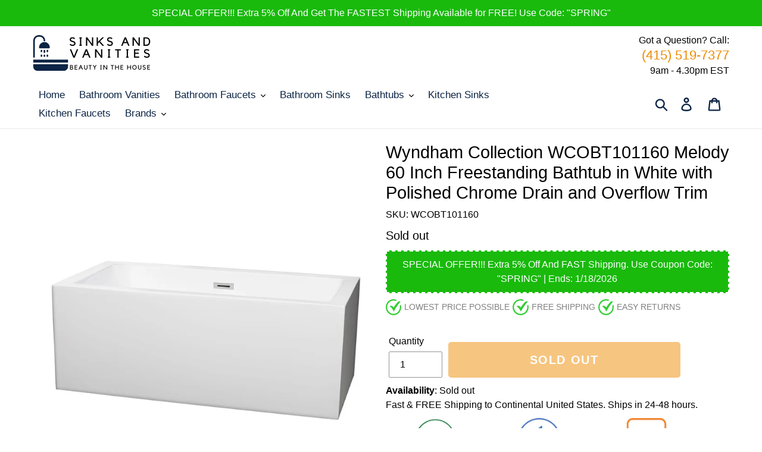

--- FILE ---
content_type: text/html; charset=utf-8
request_url: https://sinksandvanities.com/products/wyndham-collection-wcobt101160-melody-60-inch-freestanding-bathtub-in-white-with-polished-chrome-drain-and-overflow-trim
body_size: 28049
content:
<!doctype html>
<html class="no-js" lang="en">
<head>


<script>
if (window.RhEasy === undefined) {
    window.RhEasy = {
  "platform" : "SHOPIFY",
  "conversionId" : 437137971,
  "conversionLabel" : "9AU2CIql5vwBELPkuNAB"
}
}

    window.RhEasy.pageType = 'product';
    window.RhEasy.product = {
        productId: '6706603589813',
        variantId: '39906468036789',
        productName: 'Wyndham Collection WCOBT101160 Melody 60 Inch Freestanding Bathtub in White with Polished Chrome Drain and Overflow Trim',
        price: 1198.8,
        currency: 'USD'
    };



</script>
  <meta charset="utf-8">
  <meta http-equiv="X-UA-Compatible" content="IE=edge,chrome=1">
  <meta name="viewport" content="width=device-width,initial-scale=1">
  <meta name="theme-color" content="#ed8b01">
  <link rel="canonical" href="https://sinksandvanities.com/products/wyndham-collection-wcobt101160-melody-60-inch-freestanding-bathtub-in-white-with-polished-chrome-drain-and-overflow-trim">
  <meta name="google-site-verification" content="OoleGwpnDIaRI6ZAiB0RxMXu36eTk1cSHGUwfJeawII" />
  <meta name="robots" content="index, follow"><link rel="shortcut icon" href="//sinksandvanities.com/cdn/shop/files/Sinks_and_Vanities_32x32.png?v=1613754856" type="image/png"><title>Wyndham Collection WCOBT101160 Melody 60 Inch Freestanding Bathtub in 
&ndash; Sinks and Vanities</title><meta name="description" content="Wyndham Collection WCOBT101160 Melody 60 Inch Freestanding Bathtub in White with Polished Chrome Drain and Overflow Trim The Melody soaking tub - contemporary, clean, and fresh. Make a statement in your modern bathroom with this soothing balanced bathtub, featuring a flat edge running the entire perimeter of the tub fo"><!-- /snippets/social-meta-tags.liquid -->




<meta property="og:site_name" content="Sinks and Vanities">
<meta property="og:url" content="https://sinksandvanities.com/products/wyndham-collection-wcobt101160-melody-60-inch-freestanding-bathtub-in-white-with-polished-chrome-drain-and-overflow-trim">
<meta property="og:title" content="Wyndham Collection WCOBT101160 Melody 60 Inch Freestanding Bathtub in White with Polished Chrome Drain and Overflow Trim">
<meta property="og:type" content="product">
<meta property="og:description" content="Wyndham Collection WCOBT101160 Melody 60 Inch Freestanding Bathtub in White with Polished Chrome Drain and Overflow Trim The Melody soaking tub - contemporary, clean, and fresh. Make a statement in your modern bathroom with this soothing balanced bathtub, featuring a flat edge running the entire perimeter of the tub fo">

  <meta property="og:price:amount" content="1,198.80">
  <meta property="og:price:currency" content="USD">

<meta property="og:image" content="http://sinksandvanities.com/cdn/shop/products/wyndham-collection-bathtub-wyndham-collection-wcobt101160-melody-60-inch-freestanding-bathtub-in-white-with-polished-chrome-drain-and-overflow-trim-wcobt101160-700112375859-3059638439_1200x1200.jpg?v=1628709282"><meta property="og:image" content="http://sinksandvanities.com/cdn/shop/products/wyndham-collection-bathtub-wyndham-collection-wcobt101160-melody-60-inch-freestanding-bathtub-in-white-with-polished-chrome-drain-and-overflow-trim-wcobt101160-700112375859-3126215901_1200x1200.jpg?v=1628709464"><meta property="og:image" content="http://sinksandvanities.com/cdn/shop/products/wyndham-collection-bathtub-wyndham-collection-wcobt101160-melody-60-inch-freestanding-bathtub-in-white-with-polished-chrome-drain-and-overflow-trim-wcobt101160-700112375859-3059638180_1200x1200.jpg?v=1628708727">
<meta property="og:image:secure_url" content="https://sinksandvanities.com/cdn/shop/products/wyndham-collection-bathtub-wyndham-collection-wcobt101160-melody-60-inch-freestanding-bathtub-in-white-with-polished-chrome-drain-and-overflow-trim-wcobt101160-700112375859-3059638439_1200x1200.jpg?v=1628709282"><meta property="og:image:secure_url" content="https://sinksandvanities.com/cdn/shop/products/wyndham-collection-bathtub-wyndham-collection-wcobt101160-melody-60-inch-freestanding-bathtub-in-white-with-polished-chrome-drain-and-overflow-trim-wcobt101160-700112375859-3126215901_1200x1200.jpg?v=1628709464"><meta property="og:image:secure_url" content="https://sinksandvanities.com/cdn/shop/products/wyndham-collection-bathtub-wyndham-collection-wcobt101160-melody-60-inch-freestanding-bathtub-in-white-with-polished-chrome-drain-and-overflow-trim-wcobt101160-700112375859-3059638180_1200x1200.jpg?v=1628708727">


<meta name="twitter:card" content="summary_large_image">
<meta name="twitter:title" content="Wyndham Collection WCOBT101160 Melody 60 Inch Freestanding Bathtub in White with Polished Chrome Drain and Overflow Trim">
<meta name="twitter:description" content="Wyndham Collection WCOBT101160 Melody 60 Inch Freestanding Bathtub in White with Polished Chrome Drain and Overflow Trim The Melody soaking tub - contemporary, clean, and fresh. Make a statement in your modern bathroom with this soothing balanced bathtub, featuring a flat edge running the entire perimeter of the tub fo">


  <link href="//sinksandvanities.com/cdn/shop/t/6/assets/theme.scss.css?v=166358489691385057231759331754" rel="stylesheet" type="text/css" media="all" />
  <link href="//sinksandvanities.com/cdn/shop/t/6/assets/custom.css?v=160829254211278261401647290965" rel="stylesheet" type="text/css" media="all" />

  <script>
    var theme = {
      breakpoints: {
        narrowscreen: 500,
        medium: 750,
        large: 990,
        widescreen: 1400
      },
      strings: {
        addToCart: "Add to cart",
        soldOut: "Sold out",
        unavailable: "Unavailable",
        regularPrice: "Regular price",
        salePrice: "Sale price",
        sale: "Sale",
        showMore: "Show More",
        showLess: "Show Less",
        addressError: "Error looking up that address",
        addressNoResults: "No results for that address",
        addressQueryLimit: "You have exceeded the Google API usage limit. Consider upgrading to a \u003ca href=\"https:\/\/developers.google.com\/maps\/premium\/usage-limits\"\u003ePremium Plan\u003c\/a\u003e.",
        authError: "There was a problem authenticating your Google Maps account.",
        newWindow: "Opens in a new window.",
        external: "Opens external website.",
        newWindowExternal: "Opens external website in a new window.",
        removeLabel: "Remove [product]",
        update: "Update",
        quantity: "Quantity",
        discountedTotal: "Discounted total",
        regularTotal: "Regular total",
        priceColumn: "See Price column for discount details.",
        quantityMinimumMessage: "Quantity must be 1 or more",
        cartError: "There was an error while updating your cart. Please try again.",
        removedItemMessage: "Removed \u003cspan class=\"cart__removed-product-details\"\u003e([quantity]) [link]\u003c\/span\u003e from your cart.",
        unitPrice: "Unit price",
        unitPriceSeparator: "per",
        oneCartCount: "1 item",
        otherCartCount: "[count] items",
        quantityLabel: "Quantity: [count]"
      },
      moneyFormat: "${{amount}}",
      moneyFormatWithCurrency: "${{amount}} USD"
    }

    document.documentElement.className = document.documentElement.className.replace('no-js', 'js');
  </script><script src="//sinksandvanities.com/cdn/shop/t/6/assets/lazysizes.js?v=94224023136283657951619651188" async="async"></script>
  <script src="//sinksandvanities.com/cdn/shop/t/6/assets/vendor.js?v=12001839194546984181619651191" defer="defer"></script>
  <script src="https://cdnjs.cloudflare.com/ajax/libs/lodash.js/4.17.15/lodash.min.js" integrity="sha256-VeNaFBVDhoX3H+gJ37DpT/nTuZTdjYro9yBruHjVmoQ=" crossorigin="anonymous" defer="defer"></script>
  <script src="//sinksandvanities.com/cdn/shop/t/6/assets/theme.js?v=45659415541813636561619651190" defer="defer"></script>
  
  <script type="text/javascript">
    (function(c,l,a,r,i,t,y){
        c[a]=c[a]||function(){(c[a].q=c[a].q||[]).push(arguments)};
        t=l.createElement(r);t.async=1;t.src="https://www.clarity.ms/tag/"+i;
        y=l.getElementsByTagName(r)[0];y.parentNode.insertBefore(t,y);
    })(window, document, "clarity", "script", "5hlzj8u7o8");
</script>

  <script>window.performance && window.performance.mark && window.performance.mark('shopify.content_for_header.start');</script><meta id="shopify-digital-wallet" name="shopify-digital-wallet" content="/53378613429/digital_wallets/dialog">
<meta name="shopify-checkout-api-token" content="60c21aa93f1f7e4c2967b5c30811feb0">
<meta id="in-context-paypal-metadata" data-shop-id="53378613429" data-venmo-supported="true" data-environment="production" data-locale="en_US" data-paypal-v4="true" data-currency="USD">
<link rel="alternate" type="application/json+oembed" href="https://sinksandvanities.com/products/wyndham-collection-wcobt101160-melody-60-inch-freestanding-bathtub-in-white-with-polished-chrome-drain-and-overflow-trim.oembed">
<script async="async" src="/checkouts/internal/preloads.js?locale=en-US"></script>
<script id="shopify-features" type="application/json">{"accessToken":"60c21aa93f1f7e4c2967b5c30811feb0","betas":["rich-media-storefront-analytics"],"domain":"sinksandvanities.com","predictiveSearch":true,"shopId":53378613429,"locale":"en"}</script>
<script>var Shopify = Shopify || {};
Shopify.shop = "sinksandvanities.myshopify.com";
Shopify.locale = "en";
Shopify.currency = {"active":"USD","rate":"1.0"};
Shopify.country = "US";
Shopify.theme = {"name":"Dsl-version-7.2.2","id":122382975157,"schema_name":"Debut","schema_version":"13.0.0","theme_store_id":null,"role":"main"};
Shopify.theme.handle = "null";
Shopify.theme.style = {"id":null,"handle":null};
Shopify.cdnHost = "sinksandvanities.com/cdn";
Shopify.routes = Shopify.routes || {};
Shopify.routes.root = "/";</script>
<script type="module">!function(o){(o.Shopify=o.Shopify||{}).modules=!0}(window);</script>
<script>!function(o){function n(){var o=[];function n(){o.push(Array.prototype.slice.apply(arguments))}return n.q=o,n}var t=o.Shopify=o.Shopify||{};t.loadFeatures=n(),t.autoloadFeatures=n()}(window);</script>
<script id="shop-js-analytics" type="application/json">{"pageType":"product"}</script>
<script defer="defer" async type="module" src="//sinksandvanities.com/cdn/shopifycloud/shop-js/modules/v2/client.init-shop-cart-sync_C5BV16lS.en.esm.js"></script>
<script defer="defer" async type="module" src="//sinksandvanities.com/cdn/shopifycloud/shop-js/modules/v2/chunk.common_CygWptCX.esm.js"></script>
<script type="module">
  await import("//sinksandvanities.com/cdn/shopifycloud/shop-js/modules/v2/client.init-shop-cart-sync_C5BV16lS.en.esm.js");
await import("//sinksandvanities.com/cdn/shopifycloud/shop-js/modules/v2/chunk.common_CygWptCX.esm.js");

  window.Shopify.SignInWithShop?.initShopCartSync?.({"fedCMEnabled":true,"windoidEnabled":true});

</script>
<script id="__st">var __st={"a":53378613429,"offset":-25200,"reqid":"dd7a3b4b-5daf-4e25-8dbe-f2c25d8cff1d-1768611192","pageurl":"sinksandvanities.com\/products\/wyndham-collection-wcobt101160-melody-60-inch-freestanding-bathtub-in-white-with-polished-chrome-drain-and-overflow-trim","u":"519475e897f4","p":"product","rtyp":"product","rid":6706603589813};</script>
<script>window.ShopifyPaypalV4VisibilityTracking = true;</script>
<script id="captcha-bootstrap">!function(){'use strict';const t='contact',e='account',n='new_comment',o=[[t,t],['blogs',n],['comments',n],[t,'customer']],c=[[e,'customer_login'],[e,'guest_login'],[e,'recover_customer_password'],[e,'create_customer']],r=t=>t.map((([t,e])=>`form[action*='/${t}']:not([data-nocaptcha='true']) input[name='form_type'][value='${e}']`)).join(','),a=t=>()=>t?[...document.querySelectorAll(t)].map((t=>t.form)):[];function s(){const t=[...o],e=r(t);return a(e)}const i='password',u='form_key',d=['recaptcha-v3-token','g-recaptcha-response','h-captcha-response',i],f=()=>{try{return window.sessionStorage}catch{return}},m='__shopify_v',_=t=>t.elements[u];function p(t,e,n=!1){try{const o=window.sessionStorage,c=JSON.parse(o.getItem(e)),{data:r}=function(t){const{data:e,action:n}=t;return t[m]||n?{data:e,action:n}:{data:t,action:n}}(c);for(const[e,n]of Object.entries(r))t.elements[e]&&(t.elements[e].value=n);n&&o.removeItem(e)}catch(o){console.error('form repopulation failed',{error:o})}}const l='form_type',E='cptcha';function T(t){t.dataset[E]=!0}const w=window,h=w.document,L='Shopify',v='ce_forms',y='captcha';let A=!1;((t,e)=>{const n=(g='f06e6c50-85a8-45c8-87d0-21a2b65856fe',I='https://cdn.shopify.com/shopifycloud/storefront-forms-hcaptcha/ce_storefront_forms_captcha_hcaptcha.v1.5.2.iife.js',D={infoText:'Protected by hCaptcha',privacyText:'Privacy',termsText:'Terms'},(t,e,n)=>{const o=w[L][v],c=o.bindForm;if(c)return c(t,g,e,D).then(n);var r;o.q.push([[t,g,e,D],n]),r=I,A||(h.body.append(Object.assign(h.createElement('script'),{id:'captcha-provider',async:!0,src:r})),A=!0)});var g,I,D;w[L]=w[L]||{},w[L][v]=w[L][v]||{},w[L][v].q=[],w[L][y]=w[L][y]||{},w[L][y].protect=function(t,e){n(t,void 0,e),T(t)},Object.freeze(w[L][y]),function(t,e,n,w,h,L){const[v,y,A,g]=function(t,e,n){const i=e?o:[],u=t?c:[],d=[...i,...u],f=r(d),m=r(i),_=r(d.filter((([t,e])=>n.includes(e))));return[a(f),a(m),a(_),s()]}(w,h,L),I=t=>{const e=t.target;return e instanceof HTMLFormElement?e:e&&e.form},D=t=>v().includes(t);t.addEventListener('submit',(t=>{const e=I(t);if(!e)return;const n=D(e)&&!e.dataset.hcaptchaBound&&!e.dataset.recaptchaBound,o=_(e),c=g().includes(e)&&(!o||!o.value);(n||c)&&t.preventDefault(),c&&!n&&(function(t){try{if(!f())return;!function(t){const e=f();if(!e)return;const n=_(t);if(!n)return;const o=n.value;o&&e.removeItem(o)}(t);const e=Array.from(Array(32),(()=>Math.random().toString(36)[2])).join('');!function(t,e){_(t)||t.append(Object.assign(document.createElement('input'),{type:'hidden',name:u})),t.elements[u].value=e}(t,e),function(t,e){const n=f();if(!n)return;const o=[...t.querySelectorAll(`input[type='${i}']`)].map((({name:t})=>t)),c=[...d,...o],r={};for(const[a,s]of new FormData(t).entries())c.includes(a)||(r[a]=s);n.setItem(e,JSON.stringify({[m]:1,action:t.action,data:r}))}(t,e)}catch(e){console.error('failed to persist form',e)}}(e),e.submit())}));const S=(t,e)=>{t&&!t.dataset[E]&&(n(t,e.some((e=>e===t))),T(t))};for(const o of['focusin','change'])t.addEventListener(o,(t=>{const e=I(t);D(e)&&S(e,y())}));const B=e.get('form_key'),M=e.get(l),P=B&&M;t.addEventListener('DOMContentLoaded',(()=>{const t=y();if(P)for(const e of t)e.elements[l].value===M&&p(e,B);[...new Set([...A(),...v().filter((t=>'true'===t.dataset.shopifyCaptcha))])].forEach((e=>S(e,t)))}))}(h,new URLSearchParams(w.location.search),n,t,e,['guest_login'])})(!0,!0)}();</script>
<script integrity="sha256-4kQ18oKyAcykRKYeNunJcIwy7WH5gtpwJnB7kiuLZ1E=" data-source-attribution="shopify.loadfeatures" defer="defer" src="//sinksandvanities.com/cdn/shopifycloud/storefront/assets/storefront/load_feature-a0a9edcb.js" crossorigin="anonymous"></script>
<script data-source-attribution="shopify.dynamic_checkout.dynamic.init">var Shopify=Shopify||{};Shopify.PaymentButton=Shopify.PaymentButton||{isStorefrontPortableWallets:!0,init:function(){window.Shopify.PaymentButton.init=function(){};var t=document.createElement("script");t.src="https://sinksandvanities.com/cdn/shopifycloud/portable-wallets/latest/portable-wallets.en.js",t.type="module",document.head.appendChild(t)}};
</script>
<script data-source-attribution="shopify.dynamic_checkout.buyer_consent">
  function portableWalletsHideBuyerConsent(e){var t=document.getElementById("shopify-buyer-consent"),n=document.getElementById("shopify-subscription-policy-button");t&&n&&(t.classList.add("hidden"),t.setAttribute("aria-hidden","true"),n.removeEventListener("click",e))}function portableWalletsShowBuyerConsent(e){var t=document.getElementById("shopify-buyer-consent"),n=document.getElementById("shopify-subscription-policy-button");t&&n&&(t.classList.remove("hidden"),t.removeAttribute("aria-hidden"),n.addEventListener("click",e))}window.Shopify?.PaymentButton&&(window.Shopify.PaymentButton.hideBuyerConsent=portableWalletsHideBuyerConsent,window.Shopify.PaymentButton.showBuyerConsent=portableWalletsShowBuyerConsent);
</script>
<script data-source-attribution="shopify.dynamic_checkout.cart.bootstrap">document.addEventListener("DOMContentLoaded",(function(){function t(){return document.querySelector("shopify-accelerated-checkout-cart, shopify-accelerated-checkout")}if(t())Shopify.PaymentButton.init();else{new MutationObserver((function(e,n){t()&&(Shopify.PaymentButton.init(),n.disconnect())})).observe(document.body,{childList:!0,subtree:!0})}}));
</script>
<link id="shopify-accelerated-checkout-styles" rel="stylesheet" media="screen" href="https://sinksandvanities.com/cdn/shopifycloud/portable-wallets/latest/accelerated-checkout-backwards-compat.css" crossorigin="anonymous">
<style id="shopify-accelerated-checkout-cart">
        #shopify-buyer-consent {
  margin-top: 1em;
  display: inline-block;
  width: 100%;
}

#shopify-buyer-consent.hidden {
  display: none;
}

#shopify-subscription-policy-button {
  background: none;
  border: none;
  padding: 0;
  text-decoration: underline;
  font-size: inherit;
  cursor: pointer;
}

#shopify-subscription-policy-button::before {
  box-shadow: none;
}

      </style>

<script>window.performance && window.performance.mark && window.performance.mark('shopify.content_for_header.end');</script>

<script>
    
    
    
    
    var gsf_conversion_data = {page_type : 'product', event : 'view_item', data : {product_data : [{variant_id : 39906468036789, product_id : 6706603589813, name : "Wyndham Collection WCOBT101160 Melody 60 Inch Freestanding Bathtub in White with Polished Chrome Drain and Overflow Trim", price : "1198.80", currency : "USD", sku : "WCOBT101160", brand : "Wyndham Collection", variant : "Default Title", category : "Bathtub"}], total_price : "1198.80", shop_currency : "USD"}};
    
</script>
  <meta name="p:domain_verify" content="e749f6adb8eb16bed2f6354dc3894200"/>
<link href="https://monorail-edge.shopifysvc.com" rel="dns-prefetch">
<script>(function(){if ("sendBeacon" in navigator && "performance" in window) {try {var session_token_from_headers = performance.getEntriesByType('navigation')[0].serverTiming.find(x => x.name == '_s').description;} catch {var session_token_from_headers = undefined;}var session_cookie_matches = document.cookie.match(/_shopify_s=([^;]*)/);var session_token_from_cookie = session_cookie_matches && session_cookie_matches.length === 2 ? session_cookie_matches[1] : "";var session_token = session_token_from_headers || session_token_from_cookie || "";function handle_abandonment_event(e) {var entries = performance.getEntries().filter(function(entry) {return /monorail-edge.shopifysvc.com/.test(entry.name);});if (!window.abandonment_tracked && entries.length === 0) {window.abandonment_tracked = true;var currentMs = Date.now();var navigation_start = performance.timing.navigationStart;var payload = {shop_id: 53378613429,url: window.location.href,navigation_start,duration: currentMs - navigation_start,session_token,page_type: "product"};window.navigator.sendBeacon("https://monorail-edge.shopifysvc.com/v1/produce", JSON.stringify({schema_id: "online_store_buyer_site_abandonment/1.1",payload: payload,metadata: {event_created_at_ms: currentMs,event_sent_at_ms: currentMs}}));}}window.addEventListener('pagehide', handle_abandonment_event);}}());</script>
<script id="web-pixels-manager-setup">(function e(e,d,r,n,o){if(void 0===o&&(o={}),!Boolean(null===(a=null===(i=window.Shopify)||void 0===i?void 0:i.analytics)||void 0===a?void 0:a.replayQueue)){var i,a;window.Shopify=window.Shopify||{};var t=window.Shopify;t.analytics=t.analytics||{};var s=t.analytics;s.replayQueue=[],s.publish=function(e,d,r){return s.replayQueue.push([e,d,r]),!0};try{self.performance.mark("wpm:start")}catch(e){}var l=function(){var e={modern:/Edge?\/(1{2}[4-9]|1[2-9]\d|[2-9]\d{2}|\d{4,})\.\d+(\.\d+|)|Firefox\/(1{2}[4-9]|1[2-9]\d|[2-9]\d{2}|\d{4,})\.\d+(\.\d+|)|Chrom(ium|e)\/(9{2}|\d{3,})\.\d+(\.\d+|)|(Maci|X1{2}).+ Version\/(15\.\d+|(1[6-9]|[2-9]\d|\d{3,})\.\d+)([,.]\d+|)( \(\w+\)|)( Mobile\/\w+|) Safari\/|Chrome.+OPR\/(9{2}|\d{3,})\.\d+\.\d+|(CPU[ +]OS|iPhone[ +]OS|CPU[ +]iPhone|CPU IPhone OS|CPU iPad OS)[ +]+(15[._]\d+|(1[6-9]|[2-9]\d|\d{3,})[._]\d+)([._]\d+|)|Android:?[ /-](13[3-9]|1[4-9]\d|[2-9]\d{2}|\d{4,})(\.\d+|)(\.\d+|)|Android.+Firefox\/(13[5-9]|1[4-9]\d|[2-9]\d{2}|\d{4,})\.\d+(\.\d+|)|Android.+Chrom(ium|e)\/(13[3-9]|1[4-9]\d|[2-9]\d{2}|\d{4,})\.\d+(\.\d+|)|SamsungBrowser\/([2-9]\d|\d{3,})\.\d+/,legacy:/Edge?\/(1[6-9]|[2-9]\d|\d{3,})\.\d+(\.\d+|)|Firefox\/(5[4-9]|[6-9]\d|\d{3,})\.\d+(\.\d+|)|Chrom(ium|e)\/(5[1-9]|[6-9]\d|\d{3,})\.\d+(\.\d+|)([\d.]+$|.*Safari\/(?![\d.]+ Edge\/[\d.]+$))|(Maci|X1{2}).+ Version\/(10\.\d+|(1[1-9]|[2-9]\d|\d{3,})\.\d+)([,.]\d+|)( \(\w+\)|)( Mobile\/\w+|) Safari\/|Chrome.+OPR\/(3[89]|[4-9]\d|\d{3,})\.\d+\.\d+|(CPU[ +]OS|iPhone[ +]OS|CPU[ +]iPhone|CPU IPhone OS|CPU iPad OS)[ +]+(10[._]\d+|(1[1-9]|[2-9]\d|\d{3,})[._]\d+)([._]\d+|)|Android:?[ /-](13[3-9]|1[4-9]\d|[2-9]\d{2}|\d{4,})(\.\d+|)(\.\d+|)|Mobile Safari.+OPR\/([89]\d|\d{3,})\.\d+\.\d+|Android.+Firefox\/(13[5-9]|1[4-9]\d|[2-9]\d{2}|\d{4,})\.\d+(\.\d+|)|Android.+Chrom(ium|e)\/(13[3-9]|1[4-9]\d|[2-9]\d{2}|\d{4,})\.\d+(\.\d+|)|Android.+(UC? ?Browser|UCWEB|U3)[ /]?(15\.([5-9]|\d{2,})|(1[6-9]|[2-9]\d|\d{3,})\.\d+)\.\d+|SamsungBrowser\/(5\.\d+|([6-9]|\d{2,})\.\d+)|Android.+MQ{2}Browser\/(14(\.(9|\d{2,})|)|(1[5-9]|[2-9]\d|\d{3,})(\.\d+|))(\.\d+|)|K[Aa][Ii]OS\/(3\.\d+|([4-9]|\d{2,})\.\d+)(\.\d+|)/},d=e.modern,r=e.legacy,n=navigator.userAgent;return n.match(d)?"modern":n.match(r)?"legacy":"unknown"}(),u="modern"===l?"modern":"legacy",c=(null!=n?n:{modern:"",legacy:""})[u],f=function(e){return[e.baseUrl,"/wpm","/b",e.hashVersion,"modern"===e.buildTarget?"m":"l",".js"].join("")}({baseUrl:d,hashVersion:r,buildTarget:u}),m=function(e){var d=e.version,r=e.bundleTarget,n=e.surface,o=e.pageUrl,i=e.monorailEndpoint;return{emit:function(e){var a=e.status,t=e.errorMsg,s=(new Date).getTime(),l=JSON.stringify({metadata:{event_sent_at_ms:s},events:[{schema_id:"web_pixels_manager_load/3.1",payload:{version:d,bundle_target:r,page_url:o,status:a,surface:n,error_msg:t},metadata:{event_created_at_ms:s}}]});if(!i)return console&&console.warn&&console.warn("[Web Pixels Manager] No Monorail endpoint provided, skipping logging."),!1;try{return self.navigator.sendBeacon.bind(self.navigator)(i,l)}catch(e){}var u=new XMLHttpRequest;try{return u.open("POST",i,!0),u.setRequestHeader("Content-Type","text/plain"),u.send(l),!0}catch(e){return console&&console.warn&&console.warn("[Web Pixels Manager] Got an unhandled error while logging to Monorail."),!1}}}}({version:r,bundleTarget:l,surface:e.surface,pageUrl:self.location.href,monorailEndpoint:e.monorailEndpoint});try{o.browserTarget=l,function(e){var d=e.src,r=e.async,n=void 0===r||r,o=e.onload,i=e.onerror,a=e.sri,t=e.scriptDataAttributes,s=void 0===t?{}:t,l=document.createElement("script"),u=document.querySelector("head"),c=document.querySelector("body");if(l.async=n,l.src=d,a&&(l.integrity=a,l.crossOrigin="anonymous"),s)for(var f in s)if(Object.prototype.hasOwnProperty.call(s,f))try{l.dataset[f]=s[f]}catch(e){}if(o&&l.addEventListener("load",o),i&&l.addEventListener("error",i),u)u.appendChild(l);else{if(!c)throw new Error("Did not find a head or body element to append the script");c.appendChild(l)}}({src:f,async:!0,onload:function(){if(!function(){var e,d;return Boolean(null===(d=null===(e=window.Shopify)||void 0===e?void 0:e.analytics)||void 0===d?void 0:d.initialized)}()){var d=window.webPixelsManager.init(e)||void 0;if(d){var r=window.Shopify.analytics;r.replayQueue.forEach((function(e){var r=e[0],n=e[1],o=e[2];d.publishCustomEvent(r,n,o)})),r.replayQueue=[],r.publish=d.publishCustomEvent,r.visitor=d.visitor,r.initialized=!0}}},onerror:function(){return m.emit({status:"failed",errorMsg:"".concat(f," has failed to load")})},sri:function(e){var d=/^sha384-[A-Za-z0-9+/=]+$/;return"string"==typeof e&&d.test(e)}(c)?c:"",scriptDataAttributes:o}),m.emit({status:"loading"})}catch(e){m.emit({status:"failed",errorMsg:(null==e?void 0:e.message)||"Unknown error"})}}})({shopId: 53378613429,storefrontBaseUrl: "https://sinksandvanities.com",extensionsBaseUrl: "https://extensions.shopifycdn.com/cdn/shopifycloud/web-pixels-manager",monorailEndpoint: "https://monorail-edge.shopifysvc.com/unstable/produce_batch",surface: "storefront-renderer",enabledBetaFlags: ["2dca8a86"],webPixelsConfigList: [{"id":"603390181","configuration":"{\"tagID\":\"2613140999113\"}","eventPayloadVersion":"v1","runtimeContext":"STRICT","scriptVersion":"18031546ee651571ed29edbe71a3550b","type":"APP","apiClientId":3009811,"privacyPurposes":["ANALYTICS","MARKETING","SALE_OF_DATA"],"dataSharingAdjustments":{"protectedCustomerApprovalScopes":["read_customer_address","read_customer_email","read_customer_name","read_customer_personal_data","read_customer_phone"]}},{"id":"70353125","eventPayloadVersion":"v1","runtimeContext":"LAX","scriptVersion":"1","type":"CUSTOM","privacyPurposes":["ANALYTICS"],"name":"Google Analytics tag (migrated)"},{"id":"shopify-app-pixel","configuration":"{}","eventPayloadVersion":"v1","runtimeContext":"STRICT","scriptVersion":"0450","apiClientId":"shopify-pixel","type":"APP","privacyPurposes":["ANALYTICS","MARKETING"]},{"id":"shopify-custom-pixel","eventPayloadVersion":"v1","runtimeContext":"LAX","scriptVersion":"0450","apiClientId":"shopify-pixel","type":"CUSTOM","privacyPurposes":["ANALYTICS","MARKETING"]}],isMerchantRequest: false,initData: {"shop":{"name":"Sinks and Vanities","paymentSettings":{"currencyCode":"USD"},"myshopifyDomain":"sinksandvanities.myshopify.com","countryCode":"US","storefrontUrl":"https:\/\/sinksandvanities.com"},"customer":null,"cart":null,"checkout":null,"productVariants":[{"price":{"amount":1198.8,"currencyCode":"USD"},"product":{"title":"Wyndham Collection WCOBT101160 Melody 60 Inch Freestanding Bathtub in White with Polished Chrome Drain and Overflow Trim","vendor":"Wyndham Collection","id":"6706603589813","untranslatedTitle":"Wyndham Collection WCOBT101160 Melody 60 Inch Freestanding Bathtub in White with Polished Chrome Drain and Overflow Trim","url":"\/products\/wyndham-collection-wcobt101160-melody-60-inch-freestanding-bathtub-in-white-with-polished-chrome-drain-and-overflow-trim","type":"Bathtub"},"id":"39906468036789","image":{"src":"\/\/sinksandvanities.com\/cdn\/shop\/products\/wyndham-collection-bathtub-wyndham-collection-wcobt101160-melody-60-inch-freestanding-bathtub-in-white-with-polished-chrome-drain-and-overflow-trim-wcobt101160-700112375859-3059638439.jpg?v=1628709282"},"sku":"WCOBT101160","title":"Default Title","untranslatedTitle":"Default Title"}],"purchasingCompany":null},},"https://sinksandvanities.com/cdn","fcfee988w5aeb613cpc8e4bc33m6693e112",{"modern":"","legacy":""},{"shopId":"53378613429","storefrontBaseUrl":"https:\/\/sinksandvanities.com","extensionBaseUrl":"https:\/\/extensions.shopifycdn.com\/cdn\/shopifycloud\/web-pixels-manager","surface":"storefront-renderer","enabledBetaFlags":"[\"2dca8a86\"]","isMerchantRequest":"false","hashVersion":"fcfee988w5aeb613cpc8e4bc33m6693e112","publish":"custom","events":"[[\"page_viewed\",{}],[\"product_viewed\",{\"productVariant\":{\"price\":{\"amount\":1198.8,\"currencyCode\":\"USD\"},\"product\":{\"title\":\"Wyndham Collection WCOBT101160 Melody 60 Inch Freestanding Bathtub in White with Polished Chrome Drain and Overflow Trim\",\"vendor\":\"Wyndham Collection\",\"id\":\"6706603589813\",\"untranslatedTitle\":\"Wyndham Collection WCOBT101160 Melody 60 Inch Freestanding Bathtub in White with Polished Chrome Drain and Overflow Trim\",\"url\":\"\/products\/wyndham-collection-wcobt101160-melody-60-inch-freestanding-bathtub-in-white-with-polished-chrome-drain-and-overflow-trim\",\"type\":\"Bathtub\"},\"id\":\"39906468036789\",\"image\":{\"src\":\"\/\/sinksandvanities.com\/cdn\/shop\/products\/wyndham-collection-bathtub-wyndham-collection-wcobt101160-melody-60-inch-freestanding-bathtub-in-white-with-polished-chrome-drain-and-overflow-trim-wcobt101160-700112375859-3059638439.jpg?v=1628709282\"},\"sku\":\"WCOBT101160\",\"title\":\"Default Title\",\"untranslatedTitle\":\"Default Title\"}}]]"});</script><script>
  window.ShopifyAnalytics = window.ShopifyAnalytics || {};
  window.ShopifyAnalytics.meta = window.ShopifyAnalytics.meta || {};
  window.ShopifyAnalytics.meta.currency = 'USD';
  var meta = {"product":{"id":6706603589813,"gid":"gid:\/\/shopify\/Product\/6706603589813","vendor":"Wyndham Collection","type":"Bathtub","handle":"wyndham-collection-wcobt101160-melody-60-inch-freestanding-bathtub-in-white-with-polished-chrome-drain-and-overflow-trim","variants":[{"id":39906468036789,"price":119880,"name":"Wyndham Collection WCOBT101160 Melody 60 Inch Freestanding Bathtub in White with Polished Chrome Drain and Overflow Trim","public_title":null,"sku":"WCOBT101160"}],"remote":false},"page":{"pageType":"product","resourceType":"product","resourceId":6706603589813,"requestId":"dd7a3b4b-5daf-4e25-8dbe-f2c25d8cff1d-1768611192"}};
  for (var attr in meta) {
    window.ShopifyAnalytics.meta[attr] = meta[attr];
  }
</script>
<script class="analytics">
  (function () {
    var customDocumentWrite = function(content) {
      var jquery = null;

      if (window.jQuery) {
        jquery = window.jQuery;
      } else if (window.Checkout && window.Checkout.$) {
        jquery = window.Checkout.$;
      }

      if (jquery) {
        jquery('body').append(content);
      }
    };

    var hasLoggedConversion = function(token) {
      if (token) {
        return document.cookie.indexOf('loggedConversion=' + token) !== -1;
      }
      return false;
    }

    var setCookieIfConversion = function(token) {
      if (token) {
        var twoMonthsFromNow = new Date(Date.now());
        twoMonthsFromNow.setMonth(twoMonthsFromNow.getMonth() + 2);

        document.cookie = 'loggedConversion=' + token + '; expires=' + twoMonthsFromNow;
      }
    }

    var trekkie = window.ShopifyAnalytics.lib = window.trekkie = window.trekkie || [];
    if (trekkie.integrations) {
      return;
    }
    trekkie.methods = [
      'identify',
      'page',
      'ready',
      'track',
      'trackForm',
      'trackLink'
    ];
    trekkie.factory = function(method) {
      return function() {
        var args = Array.prototype.slice.call(arguments);
        args.unshift(method);
        trekkie.push(args);
        return trekkie;
      };
    };
    for (var i = 0; i < trekkie.methods.length; i++) {
      var key = trekkie.methods[i];
      trekkie[key] = trekkie.factory(key);
    }
    trekkie.load = function(config) {
      trekkie.config = config || {};
      trekkie.config.initialDocumentCookie = document.cookie;
      var first = document.getElementsByTagName('script')[0];
      var script = document.createElement('script');
      script.type = 'text/javascript';
      script.onerror = function(e) {
        var scriptFallback = document.createElement('script');
        scriptFallback.type = 'text/javascript';
        scriptFallback.onerror = function(error) {
                var Monorail = {
      produce: function produce(monorailDomain, schemaId, payload) {
        var currentMs = new Date().getTime();
        var event = {
          schema_id: schemaId,
          payload: payload,
          metadata: {
            event_created_at_ms: currentMs,
            event_sent_at_ms: currentMs
          }
        };
        return Monorail.sendRequest("https://" + monorailDomain + "/v1/produce", JSON.stringify(event));
      },
      sendRequest: function sendRequest(endpointUrl, payload) {
        // Try the sendBeacon API
        if (window && window.navigator && typeof window.navigator.sendBeacon === 'function' && typeof window.Blob === 'function' && !Monorail.isIos12()) {
          var blobData = new window.Blob([payload], {
            type: 'text/plain'
          });

          if (window.navigator.sendBeacon(endpointUrl, blobData)) {
            return true;
          } // sendBeacon was not successful

        } // XHR beacon

        var xhr = new XMLHttpRequest();

        try {
          xhr.open('POST', endpointUrl);
          xhr.setRequestHeader('Content-Type', 'text/plain');
          xhr.send(payload);
        } catch (e) {
          console.log(e);
        }

        return false;
      },
      isIos12: function isIos12() {
        return window.navigator.userAgent.lastIndexOf('iPhone; CPU iPhone OS 12_') !== -1 || window.navigator.userAgent.lastIndexOf('iPad; CPU OS 12_') !== -1;
      }
    };
    Monorail.produce('monorail-edge.shopifysvc.com',
      'trekkie_storefront_load_errors/1.1',
      {shop_id: 53378613429,
      theme_id: 122382975157,
      app_name: "storefront",
      context_url: window.location.href,
      source_url: "//sinksandvanities.com/cdn/s/trekkie.storefront.cd680fe47e6c39ca5d5df5f0a32d569bc48c0f27.min.js"});

        };
        scriptFallback.async = true;
        scriptFallback.src = '//sinksandvanities.com/cdn/s/trekkie.storefront.cd680fe47e6c39ca5d5df5f0a32d569bc48c0f27.min.js';
        first.parentNode.insertBefore(scriptFallback, first);
      };
      script.async = true;
      script.src = '//sinksandvanities.com/cdn/s/trekkie.storefront.cd680fe47e6c39ca5d5df5f0a32d569bc48c0f27.min.js';
      first.parentNode.insertBefore(script, first);
    };
    trekkie.load(
      {"Trekkie":{"appName":"storefront","development":false,"defaultAttributes":{"shopId":53378613429,"isMerchantRequest":null,"themeId":122382975157,"themeCityHash":"9451004362417548038","contentLanguage":"en","currency":"USD","eventMetadataId":"504a79c9-1d5a-49bf-b67c-a7a85664c55d"},"isServerSideCookieWritingEnabled":true,"monorailRegion":"shop_domain","enabledBetaFlags":["65f19447"]},"Session Attribution":{},"S2S":{"facebookCapiEnabled":true,"source":"trekkie-storefront-renderer","apiClientId":580111}}
    );

    var loaded = false;
    trekkie.ready(function() {
      if (loaded) return;
      loaded = true;

      window.ShopifyAnalytics.lib = window.trekkie;

      var originalDocumentWrite = document.write;
      document.write = customDocumentWrite;
      try { window.ShopifyAnalytics.merchantGoogleAnalytics.call(this); } catch(error) {};
      document.write = originalDocumentWrite;

      window.ShopifyAnalytics.lib.page(null,{"pageType":"product","resourceType":"product","resourceId":6706603589813,"requestId":"dd7a3b4b-5daf-4e25-8dbe-f2c25d8cff1d-1768611192","shopifyEmitted":true});

      var match = window.location.pathname.match(/checkouts\/(.+)\/(thank_you|post_purchase)/)
      var token = match? match[1]: undefined;
      if (!hasLoggedConversion(token)) {
        setCookieIfConversion(token);
        window.ShopifyAnalytics.lib.track("Viewed Product",{"currency":"USD","variantId":39906468036789,"productId":6706603589813,"productGid":"gid:\/\/shopify\/Product\/6706603589813","name":"Wyndham Collection WCOBT101160 Melody 60 Inch Freestanding Bathtub in White with Polished Chrome Drain and Overflow Trim","price":"1198.80","sku":"WCOBT101160","brand":"Wyndham Collection","variant":null,"category":"Bathtub","nonInteraction":true,"remote":false},undefined,undefined,{"shopifyEmitted":true});
      window.ShopifyAnalytics.lib.track("monorail:\/\/trekkie_storefront_viewed_product\/1.1",{"currency":"USD","variantId":39906468036789,"productId":6706603589813,"productGid":"gid:\/\/shopify\/Product\/6706603589813","name":"Wyndham Collection WCOBT101160 Melody 60 Inch Freestanding Bathtub in White with Polished Chrome Drain and Overflow Trim","price":"1198.80","sku":"WCOBT101160","brand":"Wyndham Collection","variant":null,"category":"Bathtub","nonInteraction":true,"remote":false,"referer":"https:\/\/sinksandvanities.com\/products\/wyndham-collection-wcobt101160-melody-60-inch-freestanding-bathtub-in-white-with-polished-chrome-drain-and-overflow-trim"});
      }
    });


        var eventsListenerScript = document.createElement('script');
        eventsListenerScript.async = true;
        eventsListenerScript.src = "//sinksandvanities.com/cdn/shopifycloud/storefront/assets/shop_events_listener-3da45d37.js";
        document.getElementsByTagName('head')[0].appendChild(eventsListenerScript);

})();</script>
  <script>
  if (!window.ga || (window.ga && typeof window.ga !== 'function')) {
    window.ga = function ga() {
      (window.ga.q = window.ga.q || []).push(arguments);
      if (window.Shopify && window.Shopify.analytics && typeof window.Shopify.analytics.publish === 'function') {
        window.Shopify.analytics.publish("ga_stub_called", {}, {sendTo: "google_osp_migration"});
      }
      console.error("Shopify's Google Analytics stub called with:", Array.from(arguments), "\nSee https://help.shopify.com/manual/promoting-marketing/pixels/pixel-migration#google for more information.");
    };
    if (window.Shopify && window.Shopify.analytics && typeof window.Shopify.analytics.publish === 'function') {
      window.Shopify.analytics.publish("ga_stub_initialized", {}, {sendTo: "google_osp_migration"});
    }
  }
</script>
<script
  defer
  src="https://sinksandvanities.com/cdn/shopifycloud/perf-kit/shopify-perf-kit-3.0.4.min.js"
  data-application="storefront-renderer"
  data-shop-id="53378613429"
  data-render-region="gcp-us-central1"
  data-page-type="product"
  data-theme-instance-id="122382975157"
  data-theme-name="Debut"
  data-theme-version="13.0.0"
  data-monorail-region="shop_domain"
  data-resource-timing-sampling-rate="10"
  data-shs="true"
  data-shs-beacon="true"
  data-shs-export-with-fetch="true"
  data-shs-logs-sample-rate="1"
  data-shs-beacon-endpoint="https://sinksandvanities.com/api/collect"
></script>
</head>

<body class="template-product">

  <a class="in-page-link visually-hidden skip-link" href="#MainContent">Skip to content</a>

  <div id="SearchDrawer" class="search-bar drawer drawer--top" role="dialog" aria-modal="true" aria-label="Search">
    <div class="search-bar__table">
      <div class="search-bar__table-cell search-bar__form-wrapper">
        <form class="search search-bar__form" action="/search" method="get" role="search">
          <input class="search__input search-bar__input" type="search" name="q" value="" placeholder="Search" aria-label="Search">
          <button class="search-bar__submit search__submit btn--link" type="submit">
            <svg aria-hidden="true" focusable="false" role="presentation" class="icon icon-search" viewBox="0 0 37 40"><path d="M35.6 36l-9.8-9.8c4.1-5.4 3.6-13.2-1.3-18.1-5.4-5.4-14.2-5.4-19.7 0-5.4 5.4-5.4 14.2 0 19.7 2.6 2.6 6.1 4.1 9.8 4.1 3 0 5.9-1 8.3-2.8l9.8 9.8c.4.4.9.6 1.4.6s1-.2 1.4-.6c.9-.9.9-2.1.1-2.9zm-20.9-8.2c-2.6 0-5.1-1-7-2.9-3.9-3.9-3.9-10.1 0-14C9.6 9 12.2 8 14.7 8s5.1 1 7 2.9c3.9 3.9 3.9 10.1 0 14-1.9 1.9-4.4 2.9-7 2.9z"/></svg>
            <span class="icon__fallback-text">Submit</span>
          </button>
        </form>
      </div>
      <div class="search-bar__table-cell text-right">
        <button type="button" class="btn--link search-bar__close js-drawer-close">
          <svg aria-hidden="true" focusable="false" role="presentation" class="icon icon-close" viewBox="0 0 40 40"><path d="M23.868 20.015L39.117 4.78c1.11-1.108 1.11-2.77 0-3.877-1.109-1.108-2.773-1.108-3.882 0L19.986 16.137 4.737.904C3.628-.204 1.965-.204.856.904c-1.11 1.108-1.11 2.77 0 3.877l15.249 15.234L.855 35.248c-1.108 1.108-1.108 2.77 0 3.877.555.554 1.248.831 1.942.831s1.386-.277 1.94-.83l15.25-15.234 15.248 15.233c.555.554 1.248.831 1.941.831s1.387-.277 1.941-.83c1.11-1.109 1.11-2.77 0-3.878L23.868 20.015z" class="layer"/></svg>
          <span class="icon__fallback-text">Close search</span>
        </button>
      </div>
    </div>
  </div><style data-shopify>

  .cart-popup {
    box-shadow: 1px 1px 10px 2px rgba(232, 233, 235, 0.5);
  }</style><div class="cart-popup-wrapper cart-popup-wrapper--hidden" role="dialog" aria-modal="true" aria-labelledby="CartPopupHeading" data-cart-popup-wrapper>
  <div class="cart-popup" data-cart-popup tabindex="-1">
    <h2 id="CartPopupHeading" class="cart-popup__heading">Just added to your cart</h2>
    <button class="cart-popup__close" aria-label="Close" data-cart-popup-close><svg aria-hidden="true" focusable="false" role="presentation" class="icon icon-close" viewBox="0 0 40 40"><path d="M23.868 20.015L39.117 4.78c1.11-1.108 1.11-2.77 0-3.877-1.109-1.108-2.773-1.108-3.882 0L19.986 16.137 4.737.904C3.628-.204 1.965-.204.856.904c-1.11 1.108-1.11 2.77 0 3.877l15.249 15.234L.855 35.248c-1.108 1.108-1.108 2.77 0 3.877.555.554 1.248.831 1.942.831s1.386-.277 1.94-.83l15.25-15.234 15.248 15.233c.555.554 1.248.831 1.941.831s1.387-.277 1.941-.83c1.11-1.109 1.11-2.77 0-3.878L23.868 20.015z" class="layer"/></svg></button>

    <div class="cart-popup-item">
      <div class="cart-popup-item__image-wrapper hide" data-cart-popup-image-wrapper>
        <div class="cart-popup-item__image cart-popup-item__image--placeholder" data-cart-popup-image-placeholder>
          <div data-placeholder-size></div>
          <div class="placeholder-background placeholder-background--animation"></div>
        </div>
      </div>
      <div class="cart-popup-item__description">
        <div>
          <div class="cart-popup-item__title" data-cart-popup-title></div>
          <ul class="product-details" aria-label="Product details" data-cart-popup-product-details></ul>
        </div>
        <div class="cart-popup-item__quantity">
          <span class="visually-hidden" data-cart-popup-quantity-label></span>
          <span aria-hidden="true">Qty:</span>
          <span aria-hidden="true" data-cart-popup-quantity></span>
        </div>
      </div>
    </div>

    <a href="/cart" class="cart-popup__cta-link btn btn--secondary-accent">
      View cart (<span data-cart-popup-cart-quantity></span>)
    </a>

    <div class="cart-popup__dismiss">
      <button class="cart-popup__dismiss-button text-link text-link--accent" data-cart-popup-dismiss>
        Continue shopping
      </button>
    </div>
  </div>
</div>

<div id="shopify-section-header" class="shopify-section">
  <style>
    
      .site-header__logo-image {
        max-width: 200px;
      }
    
 
      .site-header__logo-image {
        margin: 0;
      }
  </style>


<div data-section-id="header" data-section-type="header-section">
  
    
      <style>
        .announcement-bar {
          background-color: #19ba0c;
        }

        .announcement-bar--link:hover {
          

          
            
            background-color: #1fe30f;
          
        }

        .announcement-bar__message {
          color: #ffffff;
        }
      </style>

      
        <div class="announcement-bar">
      

        <p class="announcement-bar__message">SPECIAL OFFER!!! Extra 5% Off And Get The FASTEST Shipping Available for FREE! Use Code: &quot;SPRING&quot;</p>

      
        </div>
      

    
  

  <header class="site-header border-bottom logo--left" role="banner">
    <div class="grid grid--no-gutters grid--table site-header__mobile-nav"><div class="grid__item medium-up--one-sixth logo-align--left">
        
        
          <div class="h2 site-header__logo">
        
          
<a href="/" class="site-header__logo-image">
              
              <img class="lazyload js"
                   src="//sinksandvanities.com/cdn/shop/files/Sinks_and_Vanities_2_b2be8a18-c91f-4c38-a904-7102beff0210_300x300.png?v=1613755301"
                   data-src="//sinksandvanities.com/cdn/shop/files/Sinks_and_Vanities_2_b2be8a18-c91f-4c38-a904-7102beff0210_{width}x.png?v=1613755301"
                   data-widths="[180, 360, 540, 720, 900, 1080, 1296, 1512, 1728, 2048]"
                   data-aspectratio="3.3333333333333335"
                   data-sizes="auto"
                   alt="Sinks and Vanities"
                   style="max-width: 200px">
              <noscript>
                
                <img src="//sinksandvanities.com/cdn/shop/files/Sinks_and_Vanities_2_b2be8a18-c91f-4c38-a904-7102beff0210_200x.png?v=1613755301"
                     srcset="//sinksandvanities.com/cdn/shop/files/Sinks_and_Vanities_2_b2be8a18-c91f-4c38-a904-7102beff0210_200x.png?v=1613755301 1x, //sinksandvanities.com/cdn/shop/files/Sinks_and_Vanities_2_b2be8a18-c91f-4c38-a904-7102beff0210_200x@2x.png?v=1613755301 2x"
                     alt="Sinks and Vanities"
                     style="max-width: 200px;">
              </noscript>
            </a>
          
        
          </div>
        
      </div>
      
      <div class="grid__item small--hide medium-up--four-sixths text-right geo-search">
        <div class="site-header__search site-header__icon">
            <form action="/search" method="get" class="search-header search" role="search">
  <input class="search-header__input search__input"
    type="search"
    name="q"
    placeholder="Search"
    aria-label="Search">
  <button class="search-header__submit search__submit btn--link site-header__icon" type="submit">
    <svg aria-hidden="true" focusable="false" role="presentation" class="icon icon-search" viewBox="0 0 37 40"><path d="M35.6 36l-9.8-9.8c4.1-5.4 3.6-13.2-1.3-18.1-5.4-5.4-14.2-5.4-19.7 0-5.4 5.4-5.4 14.2 0 19.7 2.6 2.6 6.1 4.1 9.8 4.1 3 0 5.9-1 8.3-2.8l9.8 9.8c.4.4.9.6 1.4.6s1-.2 1.4-.6c.9-.9.9-2.1.1-2.9zm-20.9-8.2c-2.6 0-5.1-1-7-2.9-3.9-3.9-3.9-10.1 0-14C9.6 9 12.2 8 14.7 8s5.1 1 7 2.9c3.9 3.9 3.9 10.1 0 14-1.9 1.9-4.4 2.9-7 2.9z"/></svg>
    <span class="icon__fallback-text">Submit</span>
  </button>
</form>

          </div>

          <!--<button type="button" class="btn--link site-header__icon site-header__search-toggle js-drawer-open-top">
            <svg aria-hidden="true" focusable="false" role="presentation" class="icon icon-search" viewBox="0 0 37 40"><path d="M35.6 36l-9.8-9.8c4.1-5.4 3.6-13.2-1.3-18.1-5.4-5.4-14.2-5.4-19.7 0-5.4 5.4-5.4 14.2 0 19.7 2.6 2.6 6.1 4.1 9.8 4.1 3 0 5.9-1 8.3-2.8l9.8 9.8c.4.4.9.6 1.4.6s1-.2 1.4-.6c.9-.9.9-2.1.1-2.9zm-20.9-8.2c-2.6 0-5.1-1-7-2.9-3.9-3.9-3.9-10.1 0-14C9.6 9 12.2 8 14.7 8s5.1 1 7 2.9c3.9 3.9 3.9 10.1 0 14-1.9 1.9-4.4 2.9-7 2.9z"/></svg>
            <span class="icon__fallback-text">Search</span>
          </button>-->
      </div>
      
      <div class="grid__item small--hide medium-up--one-sixth text-right">
               
        <span class="site-header__text">
          <div style="padding-top: 10px;">Got a Question? Call:</div>
        </span>
        
        
        
        <span class="site-header--spacer">
 		(415) 519-7377<br>
        </span>
        
        
        <span class="site-header__text">
 		9am - 4.30pm EST
        </span>
           
      </div>
      
    </div>
    
    <div class="grid grid--no-gutters grid--table">
        <nav class="grid__item medium-up--five-sixths small--hide" id="AccessibleNav" role="navigation">
          <ul class="site-nav list--inline " id="SiteNav">
  



    
      <li >
        <a href="/"
          class="site-nav__link site-nav__link--main"
          
        >
          <span class="site-nav__label">Home</span>
        </a>
      </li>
    
  



    
      <li >
        <a href="/collections/bathroom-sinks-vanities"
          class="site-nav__link site-nav__link--main"
          
        >
          <span class="site-nav__label">Bathroom Vanities</span>
        </a>
      </li>
    
  



    
      <li class="site-nav--has-dropdown" data-has-dropdowns>
        <button class="site-nav__link site-nav__link--main site-nav__link--button" type="button" aria-expanded="false" aria-controls="SiteNavLabel-bathroom-faucets">
          <span class="site-nav__label">Bathroom Faucets</span><svg aria-hidden="true" focusable="false" role="presentation" class="icon icon--wide icon-chevron-down" viewBox="0 0 498.98 284.49"><defs><style>.cls-1{fill:#231f20}</style></defs><path class="cls-1" d="M80.93 271.76A35 35 0 0 1 140.68 247l189.74 189.75L520.16 247a35 35 0 1 1 49.5 49.5L355.17 511a35 35 0 0 1-49.5 0L91.18 296.5a34.89 34.89 0 0 1-10.25-24.74z" transform="translate(-80.93 -236.76)"/></svg>
        </button>

        <div class="site-nav__dropdown" id="SiteNavLabel-bathroom-faucets">
          
            <ul>
              
                <li>
                  <a href="/collections/single-hole-faucets"
                  class="site-nav__link site-nav__child-link"
                  
                >
                    <span class="site-nav__label">Single Hole Faucets</span>
                  </a>
                </li>
              
                <li>
                  <a href="/collections/widespread-faucets"
                  class="site-nav__link site-nav__child-link"
                  
                >
                    <span class="site-nav__label">Widespread Faucets</span>
                  </a>
                </li>
              
                <li>
                  <a href="/collections/tub-faucets"
                  class="site-nav__link site-nav__child-link site-nav__link--last"
                  
                >
                    <span class="site-nav__label">Tub Filler Faucets</span>
                  </a>
                </li>
              
            </ul>
          
        </div>
      </li>
    
  



    
      <li >
        <a href="/collections/bathroom-sinks"
          class="site-nav__link site-nav__link--main"
          
        >
          <span class="site-nav__label">Bathroom Sinks</span>
        </a>
      </li>
    
  



    
      <li class="site-nav--has-dropdown" data-has-dropdowns>
        <button class="site-nav__link site-nav__link--main site-nav__link--button" type="button" aria-expanded="false" aria-controls="SiteNavLabel-bathtubs">
          <span class="site-nav__label">Bathtubs</span><svg aria-hidden="true" focusable="false" role="presentation" class="icon icon--wide icon-chevron-down" viewBox="0 0 498.98 284.49"><defs><style>.cls-1{fill:#231f20}</style></defs><path class="cls-1" d="M80.93 271.76A35 35 0 0 1 140.68 247l189.74 189.75L520.16 247a35 35 0 1 1 49.5 49.5L355.17 511a35 35 0 0 1-49.5 0L91.18 296.5a34.89 34.89 0 0 1-10.25-24.74z" transform="translate(-80.93 -236.76)"/></svg>
        </button>

        <div class="site-nav__dropdown" id="SiteNavLabel-bathtubs">
          
            <ul>
              
                <li>
                  <a href="/collections/clawfoot-tubs"
                  class="site-nav__link site-nav__child-link"
                  
                >
                    <span class="site-nav__label">Clawfoot Tubs</span>
                  </a>
                </li>
              
                <li>
                  <a href="/collections/freestanding-tubs"
                  class="site-nav__link site-nav__child-link site-nav__link--last"
                  
                >
                    <span class="site-nav__label">Freestanding Tubs</span>
                  </a>
                </li>
              
            </ul>
          
        </div>
      </li>
    
  



    
      <li >
        <a href="/collections/kitchen-sinks"
          class="site-nav__link site-nav__link--main"
          
        >
          <span class="site-nav__label">Kitchen Sinks</span>
        </a>
      </li>
    
  



    
      <li >
        <a href="/collections/kitchen-faucets"
          class="site-nav__link site-nav__link--main"
          
        >
          <span class="site-nav__label">Kitchen Faucets</span>
        </a>
      </li>
    
  



    
      <li class="site-nav--has-dropdown" data-has-dropdowns>
        <button class="site-nav__link site-nav__link--main site-nav__link--button" type="button" aria-expanded="false" aria-controls="SiteNavLabel-brands">
          <span class="site-nav__label">Brands</span><svg aria-hidden="true" focusable="false" role="presentation" class="icon icon--wide icon-chevron-down" viewBox="0 0 498.98 284.49"><defs><style>.cls-1{fill:#231f20}</style></defs><path class="cls-1" d="M80.93 271.76A35 35 0 0 1 140.68 247l189.74 189.75L520.16 247a35 35 0 1 1 49.5 49.5L355.17 511a35 35 0 0 1-49.5 0L91.18 296.5a34.89 34.89 0 0 1-10.25-24.74z" transform="translate(-80.93 -236.76)"/></svg>
        </button>

        <div class="site-nav__dropdown" id="SiteNavLabel-brands">
          
            <ul>
              
                <li>
                  <a href="/collections/altair"
                  class="site-nav__link site-nav__child-link"
                  
                >
                    <span class="site-nav__label">Altair</span>
                  </a>
                </li>
              
                <li>
                  <a href="/collections/ancerre-designs"
                  class="site-nav__link site-nav__child-link"
                  
                >
                    <span class="site-nav__label">Ancerre Designs</span>
                  </a>
                </li>
              
                <li>
                  <a href="/collections/bellaterra-home"
                  class="site-nav__link site-nav__child-link"
                  
                >
                    <span class="site-nav__label">Bellaterra Home</span>
                  </a>
                </li>
              
                <li>
                  <a href="/collections/blossom"
                  class="site-nav__link site-nav__child-link"
                  
                >
                    <span class="site-nav__label">Blossom</span>
                  </a>
                </li>
              
                <li>
                  <a href="/collections/cambridge-plumbing"
                  class="site-nav__link site-nav__child-link"
                  
                >
                    <span class="site-nav__label">Cambridge Plumbing</span>
                  </a>
                </li>
              
                <li>
                  <a href="/collections/casa-mare"
                  class="site-nav__link site-nav__child-link"
                  
                >
                    <span class="site-nav__label">Casa Mare</span>
                  </a>
                </li>
              
                <li>
                  <a href="/collections/design-element"
                  class="site-nav__link site-nav__child-link"
                  
                >
                    <span class="site-nav__label">Design Element</span>
                  </a>
                </li>
              
                <li>
                  <a href="/collections/laviva"
                  class="site-nav__link site-nav__child-link"
                  
                >
                    <span class="site-nav__label">Laviva</span>
                  </a>
                </li>
              
                <li>
                  <a href="/collections/la-toscana"
                  class="site-nav__link site-nav__child-link"
                  
                >
                    <span class="site-nav__label">LaToscana</span>
                  </a>
                </li>
              
                <li>
                  <a href="/collections/legion-furniture"
                  class="site-nav__link site-nav__child-link"
                  
                >
                    <span class="site-nav__label">Legion Furniture</span>
                  </a>
                </li>
              
                <li>
                  <a href="/collections/vinnova"
                  class="site-nav__link site-nav__child-link"
                  
                >
                    <span class="site-nav__label">Vinnova</span>
                  </a>
                </li>
              
                <li>
                  <a href="/collections/virtu-usa"
                  class="site-nav__link site-nav__child-link"
                  
                >
                    <span class="site-nav__label">Virtu USA</span>
                  </a>
                </li>
              
                <li>
                  <a href="/collections/volpa-usa"
                  class="site-nav__link site-nav__child-link"
                  
                >
                    <span class="site-nav__label">Volpa USA</span>
                  </a>
                </li>
              
                <li>
                  <a href="/collections/water-creation"
                  class="site-nav__link site-nav__child-link"
                  
                >
                    <span class="site-nav__label">Water Creation</span>
                  </a>
                </li>
              
                <li>
                  <a href="/collections/wyndham-collection"
                  class="site-nav__link site-nav__child-link site-nav__link--last"
                  
                >
                    <span class="site-nav__label">Wyndham Collection</span>
                  </a>
                </li>
              
            </ul>
          
        </div>
      </li>
    
  
</ul>

        </nav>


      <div class="grid__item medium-up--one-sixth text-right site-header__icons site-header__icons--plus">
        <div class="site-header__icons-wrapper">
          <div class="site-header__search site-header__icon geo-search-mobile">
            <form action="/search" method="get" class="search-header search" role="search">
  <input class="search-header__input search__input"
    type="search"
    name="q"
    placeholder="Search"
    aria-label="Search">
  <button class="search-header__submit search__submit btn--link site-header__icon" type="submit">
    <svg aria-hidden="true" focusable="false" role="presentation" class="icon icon-search" viewBox="0 0 37 40"><path d="M35.6 36l-9.8-9.8c4.1-5.4 3.6-13.2-1.3-18.1-5.4-5.4-14.2-5.4-19.7 0-5.4 5.4-5.4 14.2 0 19.7 2.6 2.6 6.1 4.1 9.8 4.1 3 0 5.9-1 8.3-2.8l9.8 9.8c.4.4.9.6 1.4.6s1-.2 1.4-.6c.9-.9.9-2.1.1-2.9zm-20.9-8.2c-2.6 0-5.1-1-7-2.9-3.9-3.9-3.9-10.1 0-14C9.6 9 12.2 8 14.7 8s5.1 1 7 2.9c3.9 3.9 3.9 10.1 0 14-1.9 1.9-4.4 2.9-7 2.9z"/></svg>
    <span class="icon__fallback-text">Submit</span>
  </button>
</form>

          </div>

          <button type="button" class="btn--link site-header__icon site-header__search-toggle js-drawer-open-top">
            <svg aria-hidden="true" focusable="false" role="presentation" class="icon icon-search" viewBox="0 0 37 40"><path d="M35.6 36l-9.8-9.8c4.1-5.4 3.6-13.2-1.3-18.1-5.4-5.4-14.2-5.4-19.7 0-5.4 5.4-5.4 14.2 0 19.7 2.6 2.6 6.1 4.1 9.8 4.1 3 0 5.9-1 8.3-2.8l9.8 9.8c.4.4.9.6 1.4.6s1-.2 1.4-.6c.9-.9.9-2.1.1-2.9zm-20.9-8.2c-2.6 0-5.1-1-7-2.9-3.9-3.9-3.9-10.1 0-14C9.6 9 12.2 8 14.7 8s5.1 1 7 2.9c3.9 3.9 3.9 10.1 0 14-1.9 1.9-4.4 2.9-7 2.9z"/></svg>
            <span class="icon__fallback-text">Search</span>
          </button>

          
            
              <a href="/account/login" class="site-header__icon site-header__account">
                <svg aria-hidden="true" focusable="false" role="presentation" class="icon icon-login" viewBox="0 0 28.33 37.68"><path d="M14.17 14.9a7.45 7.45 0 1 0-7.5-7.45 7.46 7.46 0 0 0 7.5 7.45zm0-10.91a3.45 3.45 0 1 1-3.5 3.46A3.46 3.46 0 0 1 14.17 4zM14.17 16.47A14.18 14.18 0 0 0 0 30.68c0 1.41.66 4 5.11 5.66a27.17 27.17 0 0 0 9.06 1.34c6.54 0 14.17-1.84 14.17-7a14.18 14.18 0 0 0-14.17-14.21zm0 17.21c-6.3 0-10.17-1.77-10.17-3a10.17 10.17 0 1 1 20.33 0c.01 1.23-3.86 3-10.16 3z"/></svg>
                <span class="icon__fallback-text">Log in</span>
              </a>
            
          

          <a href="/cart" class="site-header__icon site-header__cart">
            <svg aria-hidden="true" focusable="false" role="presentation" class="icon icon-cart" viewBox="0 0 37 40"><path d="M36.5 34.8L33.3 8h-5.9C26.7 3.9 23 .8 18.5.8S10.3 3.9 9.6 8H3.7L.5 34.8c-.2 1.5.4 2.4.9 3 .5.5 1.4 1.2 3.1 1.2h28c1.3 0 2.4-.4 3.1-1.3.7-.7 1-1.8.9-2.9zm-18-30c2.2 0 4.1 1.4 4.7 3.2h-9.5c.7-1.9 2.6-3.2 4.8-3.2zM4.5 35l2.8-23h2.2v3c0 1.1.9 2 2 2s2-.9 2-2v-3h10v3c0 1.1.9 2 2 2s2-.9 2-2v-3h2.2l2.8 23h-28z"/></svg>
            <span class="icon__fallback-text">Cart</span>
            <div id="CartCount" class="site-header__cart-count hide" data-cart-count-bubble>
              <span data-cart-count>0</span>
              <span class="icon__fallback-text medium-up--hide">items</span>
            </div>
          </a>

          

          
            <button type="button" class="btn--link site-header__icon site-header__menu js-mobile-nav-toggle mobile-nav--open" aria-controls="MobileNav"  aria-expanded="false" aria-label="Menu">
              <svg aria-hidden="true" focusable="false" role="presentation" class="icon icon-hamburger" viewBox="0 0 37 40"><path d="M33.5 25h-30c-1.1 0-2-.9-2-2s.9-2 2-2h30c1.1 0 2 .9 2 2s-.9 2-2 2zm0-11.5h-30c-1.1 0-2-.9-2-2s.9-2 2-2h30c1.1 0 2 .9 2 2s-.9 2-2 2zm0 23h-30c-1.1 0-2-.9-2-2s.9-2 2-2h30c1.1 0 2 .9 2 2s-.9 2-2 2z"/></svg>
              <svg aria-hidden="true" focusable="false" role="presentation" class="icon icon-close" viewBox="0 0 40 40"><path d="M23.868 20.015L39.117 4.78c1.11-1.108 1.11-2.77 0-3.877-1.109-1.108-2.773-1.108-3.882 0L19.986 16.137 4.737.904C3.628-.204 1.965-.204.856.904c-1.11 1.108-1.11 2.77 0 3.877l15.249 15.234L.855 35.248c-1.108 1.108-1.108 2.77 0 3.877.555.554 1.248.831 1.942.831s1.386-.277 1.94-.83l15.25-15.234 15.248 15.233c.555.554 1.248.831 1.941.831s1.387-.277 1.941-.83c1.11-1.109 1.11-2.77 0-3.878L23.868 20.015z" class="layer"/></svg>
            </button>
          
        </div>

      </div>
    </div>
  </header>
  <nav class="mobile-nav-wrapper medium-up--hide" role="navigation">
    <ul id="MobileNav" class="mobile-nav">
      
<li class="mobile-nav__item border-bottom">
        
        <a href="/"
           class="mobile-nav__link"
           
           >
          <span class="mobile-nav__label">Home</span>
        </a>
        
      </li>
      
<li class="mobile-nav__item border-bottom">
        
        <a href="/collections/bathroom-sinks-vanities"
           class="mobile-nav__link"
           
           >
          <span class="mobile-nav__label">Bathroom Vanities</span>
        </a>
        
      </li>
      
<li class="mobile-nav__item border-bottom">
        
        
        <button type="button" class="btn--link js-toggle-submenu mobile-nav__link" data-target="bathroom-faucets-3" data-level="1" aria-expanded="false">
          <span class="mobile-nav__label">Bathroom Faucets</span>
          <div class="mobile-nav__icon">
            <svg aria-hidden="true" focusable="false" role="presentation" class="icon icon-chevron-right" viewBox="0 0 7 11"><path d="M1.5 11A1.5 1.5 0 0 1 .44 8.44L3.38 5.5.44 2.56A1.5 1.5 0 0 1 2.56.44l4 4a1.5 1.5 0 0 1 0 2.12l-4 4A1.5 1.5 0 0 1 1.5 11z" fill="#fff"/></svg>
          </div>
        </button>
        <ul class="mobile-nav__dropdown" data-parent="bathroom-faucets-3" data-level="2">
          <li class="visually-hidden" tabindex="-1" data-menu-title="2">Bathroom Faucets Menu</li>
          <li class="mobile-nav__item border-bottom">
            <div class="mobile-nav__table">
              <div class="mobile-nav__table-cell mobile-nav__return">
                <button class="btn--link js-toggle-submenu mobile-nav__return-btn" type="button" aria-expanded="true" aria-label="Bathroom Faucets">
                  <svg aria-hidden="true" focusable="false" role="presentation" class="icon icon-chevron-left" viewBox="0 0 7 11"><path d="M5.5.037a1.5 1.5 0 0 1 1.06 2.56l-2.94 2.94 2.94 2.94a1.5 1.5 0 0 1-2.12 2.12l-4-4a1.5 1.5 0 0 1 0-2.12l4-4A1.5 1.5 0 0 1 5.5.037z" fill="#fff" class="layer"/></svg>
                </button>
              </div>
              <span class="mobile-nav__sublist-link mobile-nav__sublist-header mobile-nav__sublist-header--main-nav-parent">
                <span class="mobile-nav__label">Bathroom Faucets</span>
              </span>
            </div>
          </li>

          
          <li class="mobile-nav__item border-bottom">
            
            <a href="/collections/single-hole-faucets"
               class="mobile-nav__sublist-link"
               
               >
              <span class="mobile-nav__label">Single Hole Faucets</span>
            </a>
            
          </li>
          
          <li class="mobile-nav__item border-bottom">
            
            <a href="/collections/widespread-faucets"
               class="mobile-nav__sublist-link"
               
               >
              <span class="mobile-nav__label">Widespread Faucets</span>
            </a>
            
          </li>
          
          <li class="mobile-nav__item">
            
            <a href="/collections/tub-faucets"
               class="mobile-nav__sublist-link"
               
               >
              <span class="mobile-nav__label">Tub Filler Faucets</span>
            </a>
            
          </li>
          
        </ul>
        
      </li>
      
<li class="mobile-nav__item border-bottom">
        
        <a href="/collections/bathroom-sinks"
           class="mobile-nav__link"
           
           >
          <span class="mobile-nav__label">Bathroom Sinks</span>
        </a>
        
      </li>
      
<li class="mobile-nav__item border-bottom">
        
        
        <button type="button" class="btn--link js-toggle-submenu mobile-nav__link" data-target="bathtubs-5" data-level="1" aria-expanded="false">
          <span class="mobile-nav__label">Bathtubs</span>
          <div class="mobile-nav__icon">
            <svg aria-hidden="true" focusable="false" role="presentation" class="icon icon-chevron-right" viewBox="0 0 7 11"><path d="M1.5 11A1.5 1.5 0 0 1 .44 8.44L3.38 5.5.44 2.56A1.5 1.5 0 0 1 2.56.44l4 4a1.5 1.5 0 0 1 0 2.12l-4 4A1.5 1.5 0 0 1 1.5 11z" fill="#fff"/></svg>
          </div>
        </button>
        <ul class="mobile-nav__dropdown" data-parent="bathtubs-5" data-level="2">
          <li class="visually-hidden" tabindex="-1" data-menu-title="2">Bathtubs Menu</li>
          <li class="mobile-nav__item border-bottom">
            <div class="mobile-nav__table">
              <div class="mobile-nav__table-cell mobile-nav__return">
                <button class="btn--link js-toggle-submenu mobile-nav__return-btn" type="button" aria-expanded="true" aria-label="Bathtubs">
                  <svg aria-hidden="true" focusable="false" role="presentation" class="icon icon-chevron-left" viewBox="0 0 7 11"><path d="M5.5.037a1.5 1.5 0 0 1 1.06 2.56l-2.94 2.94 2.94 2.94a1.5 1.5 0 0 1-2.12 2.12l-4-4a1.5 1.5 0 0 1 0-2.12l4-4A1.5 1.5 0 0 1 5.5.037z" fill="#fff" class="layer"/></svg>
                </button>
              </div>
              <span class="mobile-nav__sublist-link mobile-nav__sublist-header mobile-nav__sublist-header--main-nav-parent">
                <span class="mobile-nav__label">Bathtubs</span>
              </span>
            </div>
          </li>

          
          <li class="mobile-nav__item border-bottom">
            
            <a href="/collections/clawfoot-tubs"
               class="mobile-nav__sublist-link"
               
               >
              <span class="mobile-nav__label">Clawfoot Tubs</span>
            </a>
            
          </li>
          
          <li class="mobile-nav__item">
            
            <a href="/collections/freestanding-tubs"
               class="mobile-nav__sublist-link"
               
               >
              <span class="mobile-nav__label">Freestanding Tubs</span>
            </a>
            
          </li>
          
        </ul>
        
      </li>
      
<li class="mobile-nav__item border-bottom">
        
        <a href="/collections/kitchen-sinks"
           class="mobile-nav__link"
           
           >
          <span class="mobile-nav__label">Kitchen Sinks</span>
        </a>
        
      </li>
      
<li class="mobile-nav__item border-bottom">
        
        <a href="/collections/kitchen-faucets"
           class="mobile-nav__link"
           
           >
          <span class="mobile-nav__label">Kitchen Faucets</span>
        </a>
        
      </li>
      
<li class="mobile-nav__item">
        
        
        <button type="button" class="btn--link js-toggle-submenu mobile-nav__link" data-target="brands-8" data-level="1" aria-expanded="false">
          <span class="mobile-nav__label">Brands</span>
          <div class="mobile-nav__icon">
            <svg aria-hidden="true" focusable="false" role="presentation" class="icon icon-chevron-right" viewBox="0 0 7 11"><path d="M1.5 11A1.5 1.5 0 0 1 .44 8.44L3.38 5.5.44 2.56A1.5 1.5 0 0 1 2.56.44l4 4a1.5 1.5 0 0 1 0 2.12l-4 4A1.5 1.5 0 0 1 1.5 11z" fill="#fff"/></svg>
          </div>
        </button>
        <ul class="mobile-nav__dropdown" data-parent="brands-8" data-level="2">
          <li class="visually-hidden" tabindex="-1" data-menu-title="2">Brands Menu</li>
          <li class="mobile-nav__item border-bottom">
            <div class="mobile-nav__table">
              <div class="mobile-nav__table-cell mobile-nav__return">
                <button class="btn--link js-toggle-submenu mobile-nav__return-btn" type="button" aria-expanded="true" aria-label="Brands">
                  <svg aria-hidden="true" focusable="false" role="presentation" class="icon icon-chevron-left" viewBox="0 0 7 11"><path d="M5.5.037a1.5 1.5 0 0 1 1.06 2.56l-2.94 2.94 2.94 2.94a1.5 1.5 0 0 1-2.12 2.12l-4-4a1.5 1.5 0 0 1 0-2.12l4-4A1.5 1.5 0 0 1 5.5.037z" fill="#fff" class="layer"/></svg>
                </button>
              </div>
              <span class="mobile-nav__sublist-link mobile-nav__sublist-header mobile-nav__sublist-header--main-nav-parent">
                <span class="mobile-nav__label">Brands</span>
              </span>
            </div>
          </li>

          
          <li class="mobile-nav__item border-bottom">
            
            <a href="/collections/altair"
               class="mobile-nav__sublist-link"
               
               >
              <span class="mobile-nav__label">Altair</span>
            </a>
            
          </li>
          
          <li class="mobile-nav__item border-bottom">
            
            <a href="/collections/ancerre-designs"
               class="mobile-nav__sublist-link"
               
               >
              <span class="mobile-nav__label">Ancerre Designs</span>
            </a>
            
          </li>
          
          <li class="mobile-nav__item border-bottom">
            
            <a href="/collections/bellaterra-home"
               class="mobile-nav__sublist-link"
               
               >
              <span class="mobile-nav__label">Bellaterra Home</span>
            </a>
            
          </li>
          
          <li class="mobile-nav__item border-bottom">
            
            <a href="/collections/blossom"
               class="mobile-nav__sublist-link"
               
               >
              <span class="mobile-nav__label">Blossom</span>
            </a>
            
          </li>
          
          <li class="mobile-nav__item border-bottom">
            
            <a href="/collections/cambridge-plumbing"
               class="mobile-nav__sublist-link"
               
               >
              <span class="mobile-nav__label">Cambridge Plumbing</span>
            </a>
            
          </li>
          
          <li class="mobile-nav__item border-bottom">
            
            <a href="/collections/casa-mare"
               class="mobile-nav__sublist-link"
               
               >
              <span class="mobile-nav__label">Casa Mare</span>
            </a>
            
          </li>
          
          <li class="mobile-nav__item border-bottom">
            
            <a href="/collections/design-element"
               class="mobile-nav__sublist-link"
               
               >
              <span class="mobile-nav__label">Design Element</span>
            </a>
            
          </li>
          
          <li class="mobile-nav__item border-bottom">
            
            <a href="/collections/laviva"
               class="mobile-nav__sublist-link"
               
               >
              <span class="mobile-nav__label">Laviva</span>
            </a>
            
          </li>
          
          <li class="mobile-nav__item border-bottom">
            
            <a href="/collections/la-toscana"
               class="mobile-nav__sublist-link"
               
               >
              <span class="mobile-nav__label">LaToscana</span>
            </a>
            
          </li>
          
          <li class="mobile-nav__item border-bottom">
            
            <a href="/collections/legion-furniture"
               class="mobile-nav__sublist-link"
               
               >
              <span class="mobile-nav__label">Legion Furniture</span>
            </a>
            
          </li>
          
          <li class="mobile-nav__item border-bottom">
            
            <a href="/collections/vinnova"
               class="mobile-nav__sublist-link"
               
               >
              <span class="mobile-nav__label">Vinnova</span>
            </a>
            
          </li>
          
          <li class="mobile-nav__item border-bottom">
            
            <a href="/collections/virtu-usa"
               class="mobile-nav__sublist-link"
               
               >
              <span class="mobile-nav__label">Virtu USA</span>
            </a>
            
          </li>
          
          <li class="mobile-nav__item border-bottom">
            
            <a href="/collections/volpa-usa"
               class="mobile-nav__sublist-link"
               
               >
              <span class="mobile-nav__label">Volpa USA</span>
            </a>
            
          </li>
          
          <li class="mobile-nav__item border-bottom">
            
            <a href="/collections/water-creation"
               class="mobile-nav__sublist-link"
               
               >
              <span class="mobile-nav__label">Water Creation</span>
            </a>
            
          </li>
          
          <li class="mobile-nav__item">
            
            <a href="/collections/wyndham-collection"
               class="mobile-nav__sublist-link"
               
               >
              <span class="mobile-nav__label">Wyndham Collection</span>
            </a>
            
          </li>
          
        </ul>
        
      </li>
      
      
    </ul>
  </nav>
</div>



<script type="application/ld+json">
{
  "@context": "http://schema.org",
  "@type": "Organization",
  "name": "Sinks and Vanities",
  
    
    "logo": "https:\/\/sinksandvanities.com\/cdn\/shop\/files\/Sinks_and_Vanities_2_b2be8a18-c91f-4c38-a904-7102beff0210_200x.png?v=1613755301",
  
  "sameAs": [
    "",
    "",
    "",
    "",
    "",
    "",
    "",
    ""
  ],
  "url": "https:\/\/sinksandvanities.com"
}
</script>




</div>

  <div class="page-container" id="PageContainer">

    <main class="main-content js-focus-hidden" id="MainContent" role="main" tabindex="-1">
      

<div id="shopify-section-product-template" class="shopify-section"><div class="product-template__container page-width"
  id="ProductSection-product-template"
  data-section-id="product-template"
  data-section-type="product"
  data-enable-history-state="true"
  data-ajax-enabled="true"
>
  


  <div class="grid product-single">
    <div class="grid__item product-single__photos medium-up--one-half">
        
        
        
        
<style>
  
  
  @media screen and (min-width: 750px) { 
    #FeaturedImage-product-template-31262158094517 {
      max-width: 530px;
      max-height: 530.0px;
    }
    #FeaturedImageZoom-product-template-31262158094517-wrapper {
      max-width: 530px;
      max-height: 530.0px;
    }
   } 
  
  
    
    @media screen and (max-width: 749px) {
      #FeaturedImage-product-template-31262158094517 {
        max-width: 750px;
        max-height: 750px;
      }
      #FeaturedImageZoom-product-template-31262158094517-wrapper {
        max-width: 750px;
      }
    }
  
</style>


        <div id="FeaturedImageZoom-product-template-31262158094517-wrapper" class="product-single__photo-wrapper js">
          <div
          id="FeaturedImageZoom-product-template-31262158094517"
          style="padding-top:100.0%;"
          class="product-single__photo js-zoom-enabled product-single__photo--has-thumbnails"
          data-image-id="31262158094517"
           data-zoom="//sinksandvanities.com/cdn/shop/products/wyndham-collection-bathtub-wyndham-collection-wcobt101160-melody-60-inch-freestanding-bathtub-in-white-with-polished-chrome-drain-and-overflow-trim-wcobt101160-700112375859-3059638439_1024x1024@2x.jpg?v=1628709282">
            <img id="FeaturedImage-product-template-31262158094517"
                 class="feature-row__image product-featured-img lazyload"
                 src="//sinksandvanities.com/cdn/shop/products/wyndham-collection-bathtub-wyndham-collection-wcobt101160-melody-60-inch-freestanding-bathtub-in-white-with-polished-chrome-drain-and-overflow-trim-wcobt101160-700112375859-3059638439_300x300.jpg?v=1628709282"
                 data-src="//sinksandvanities.com/cdn/shop/products/wyndham-collection-bathtub-wyndham-collection-wcobt101160-melody-60-inch-freestanding-bathtub-in-white-with-polished-chrome-drain-and-overflow-trim-wcobt101160-700112375859-3059638439_{width}x.jpg?v=1628709282"
                 data-widths="[180, 360, 540, 720, 900, 1080, 1296, 1512, 1728, 2048]"
                 data-aspectratio="1.0"
                 data-sizes="auto"
                 tabindex="-1"
                 alt="Wyndham Collection Bathtub Wyndham Collection WCOBT101160 Melody 60 Inch Freestanding Bathtub in White with Polished Chrome Drain and Overflow Trim">
          </div>
        </div>
      
        
        
        
        
<style>
  
  
  @media screen and (min-width: 750px) { 
    #FeaturedImage-product-template-31262177427637 {
      max-width: 530px;
      max-height: 530.0px;
    }
    #FeaturedImageZoom-product-template-31262177427637-wrapper {
      max-width: 530px;
      max-height: 530.0px;
    }
   } 
  
  
    
    @media screen and (max-width: 749px) {
      #FeaturedImage-product-template-31262177427637 {
        max-width: 750px;
        max-height: 750px;
      }
      #FeaturedImageZoom-product-template-31262177427637-wrapper {
        max-width: 750px;
      }
    }
  
</style>


        <div id="FeaturedImageZoom-product-template-31262177427637-wrapper" class="product-single__photo-wrapper js">
          <div
          id="FeaturedImageZoom-product-template-31262177427637"
          style="padding-top:100.0%;"
          class="product-single__photo js-zoom-enabled product-single__photo--has-thumbnails hide"
          data-image-id="31262177427637"
           data-zoom="//sinksandvanities.com/cdn/shop/products/wyndham-collection-bathtub-wyndham-collection-wcobt101160-melody-60-inch-freestanding-bathtub-in-white-with-polished-chrome-drain-and-overflow-trim-wcobt101160-700112375859-3126215901_1024x1024@2x.jpg?v=1628709464">
            <img id="FeaturedImage-product-template-31262177427637"
                 class="feature-row__image product-featured-img lazyload lazypreload"
                 src="//sinksandvanities.com/cdn/shop/products/wyndham-collection-bathtub-wyndham-collection-wcobt101160-melody-60-inch-freestanding-bathtub-in-white-with-polished-chrome-drain-and-overflow-trim-wcobt101160-700112375859-3126215901_300x300.jpg?v=1628709464"
                 data-src="//sinksandvanities.com/cdn/shop/products/wyndham-collection-bathtub-wyndham-collection-wcobt101160-melody-60-inch-freestanding-bathtub-in-white-with-polished-chrome-drain-and-overflow-trim-wcobt101160-700112375859-3126215901_{width}x.jpg?v=1628709464"
                 data-widths="[180, 360, 540, 720, 900, 1080, 1296, 1512, 1728, 2048]"
                 data-aspectratio="1.0"
                 data-sizes="auto"
                 tabindex="-1"
                 alt="Wyndham Collection Bathtub Wyndham Collection WCOBT101160 Melody 60 Inch Freestanding Bathtub in White with Polished Chrome Drain and Overflow Trim">
          </div>
        </div>
      
        
        
        
        
<style>
  
  
  @media screen and (min-width: 750px) { 
    #FeaturedImage-product-template-31262083481781 {
      max-width: 530px;
      max-height: 530.0px;
    }
    #FeaturedImageZoom-product-template-31262083481781-wrapper {
      max-width: 530px;
      max-height: 530.0px;
    }
   } 
  
  
    
    @media screen and (max-width: 749px) {
      #FeaturedImage-product-template-31262083481781 {
        max-width: 750px;
        max-height: 750px;
      }
      #FeaturedImageZoom-product-template-31262083481781-wrapper {
        max-width: 750px;
      }
    }
  
</style>


        <div id="FeaturedImageZoom-product-template-31262083481781-wrapper" class="product-single__photo-wrapper js">
          <div
          id="FeaturedImageZoom-product-template-31262083481781"
          style="padding-top:100.0%;"
          class="product-single__photo js-zoom-enabled product-single__photo--has-thumbnails hide"
          data-image-id="31262083481781"
           data-zoom="//sinksandvanities.com/cdn/shop/products/wyndham-collection-bathtub-wyndham-collection-wcobt101160-melody-60-inch-freestanding-bathtub-in-white-with-polished-chrome-drain-and-overflow-trim-wcobt101160-700112375859-3059638180_1024x1024@2x.jpg?v=1628708727">
            <img id="FeaturedImage-product-template-31262083481781"
                 class="feature-row__image product-featured-img lazyload lazypreload"
                 src="//sinksandvanities.com/cdn/shop/products/wyndham-collection-bathtub-wyndham-collection-wcobt101160-melody-60-inch-freestanding-bathtub-in-white-with-polished-chrome-drain-and-overflow-trim-wcobt101160-700112375859-3059638180_300x300.jpg?v=1628708727"
                 data-src="//sinksandvanities.com/cdn/shop/products/wyndham-collection-bathtub-wyndham-collection-wcobt101160-melody-60-inch-freestanding-bathtub-in-white-with-polished-chrome-drain-and-overflow-trim-wcobt101160-700112375859-3059638180_{width}x.jpg?v=1628708727"
                 data-widths="[180, 360, 540, 720, 900, 1080, 1296, 1512, 1728, 2048]"
                 data-aspectratio="1.0"
                 data-sizes="auto"
                 tabindex="-1"
                 alt="Wyndham Collection Bathtub Wyndham Collection WCOBT101160 Melody 60 Inch Freestanding Bathtub in White with Polished Chrome Drain and Overflow Trim">
          </div>
        </div>
      
        
        
        
        
<style>
  
  
  @media screen and (min-width: 750px) { 
    #FeaturedImage-product-template-31262105665717 {
      max-width: 530px;
      max-height: 530.0px;
    }
    #FeaturedImageZoom-product-template-31262105665717-wrapper {
      max-width: 530px;
      max-height: 530.0px;
    }
   } 
  
  
    
    @media screen and (max-width: 749px) {
      #FeaturedImage-product-template-31262105665717 {
        max-width: 750px;
        max-height: 750px;
      }
      #FeaturedImageZoom-product-template-31262105665717-wrapper {
        max-width: 750px;
      }
    }
  
</style>


        <div id="FeaturedImageZoom-product-template-31262105665717-wrapper" class="product-single__photo-wrapper js">
          <div
          id="FeaturedImageZoom-product-template-31262105665717"
          style="padding-top:100.0%;"
          class="product-single__photo js-zoom-enabled product-single__photo--has-thumbnails hide"
          data-image-id="31262105665717"
           data-zoom="//sinksandvanities.com/cdn/shop/products/wyndham-collection-bathtub-wyndham-collection-wcobt101160-melody-60-inch-freestanding-bathtub-in-white-with-polished-chrome-drain-and-overflow-trim-wcobt101160-700112375859-3126208400_1024x1024@2x.jpg?v=1628708914">
            <img id="FeaturedImage-product-template-31262105665717"
                 class="feature-row__image product-featured-img lazyload lazypreload"
                 src="//sinksandvanities.com/cdn/shop/products/wyndham-collection-bathtub-wyndham-collection-wcobt101160-melody-60-inch-freestanding-bathtub-in-white-with-polished-chrome-drain-and-overflow-trim-wcobt101160-700112375859-3126208400_300x300.jpg?v=1628708914"
                 data-src="//sinksandvanities.com/cdn/shop/products/wyndham-collection-bathtub-wyndham-collection-wcobt101160-melody-60-inch-freestanding-bathtub-in-white-with-polished-chrome-drain-and-overflow-trim-wcobt101160-700112375859-3126208400_{width}x.jpg?v=1628708914"
                 data-widths="[180, 360, 540, 720, 900, 1080, 1296, 1512, 1728, 2048]"
                 data-aspectratio="1.0"
                 data-sizes="auto"
                 tabindex="-1"
                 alt="Wyndham Collection Bathtub Wyndham Collection WCOBT101160 Melody 60 Inch Freestanding Bathtub in White with Polished Chrome Drain and Overflow Trim">
          </div>
        </div>
      
        
        
        
        
<style>
  
  
  @media screen and (min-width: 750px) { 
    #FeaturedImage-product-template-31262130897077 {
      max-width: 530px;
      max-height: 530.0px;
    }
    #FeaturedImageZoom-product-template-31262130897077-wrapper {
      max-width: 530px;
      max-height: 530.0px;
    }
   } 
  
  
    
    @media screen and (max-width: 749px) {
      #FeaturedImage-product-template-31262130897077 {
        max-width: 750px;
        max-height: 750px;
      }
      #FeaturedImageZoom-product-template-31262130897077-wrapper {
        max-width: 750px;
      }
    }
  
</style>


        <div id="FeaturedImageZoom-product-template-31262130897077-wrapper" class="product-single__photo-wrapper js">
          <div
          id="FeaturedImageZoom-product-template-31262130897077"
          style="padding-top:100.0%;"
          class="product-single__photo js-zoom-enabled product-single__photo--has-thumbnails hide"
          data-image-id="31262130897077"
           data-zoom="//sinksandvanities.com/cdn/shop/products/wyndham-collection-bathtub-wyndham-collection-wcobt101160-melody-60-inch-freestanding-bathtub-in-white-with-polished-chrome-drain-and-overflow-trim-wcobt101160-700112375859-3126210674_1024x1024@2x.jpg?v=1628709102">
            <img id="FeaturedImage-product-template-31262130897077"
                 class="feature-row__image product-featured-img lazyload lazypreload"
                 src="//sinksandvanities.com/cdn/shop/products/wyndham-collection-bathtub-wyndham-collection-wcobt101160-melody-60-inch-freestanding-bathtub-in-white-with-polished-chrome-drain-and-overflow-trim-wcobt101160-700112375859-3126210674_300x300.jpg?v=1628709102"
                 data-src="//sinksandvanities.com/cdn/shop/products/wyndham-collection-bathtub-wyndham-collection-wcobt101160-melody-60-inch-freestanding-bathtub-in-white-with-polished-chrome-drain-and-overflow-trim-wcobt101160-700112375859-3126210674_{width}x.jpg?v=1628709102"
                 data-widths="[180, 360, 540, 720, 900, 1080, 1296, 1512, 1728, 2048]"
                 data-aspectratio="1.0"
                 data-sizes="auto"
                 tabindex="-1"
                 alt="Wyndham Collection Bathtub Wyndham Collection WCOBT101160 Melody 60 Inch Freestanding Bathtub in White with Polished Chrome Drain and Overflow Trim">
          </div>
        </div>
      

      <noscript>
        
        <img src="//sinksandvanities.com/cdn/shop/products/wyndham-collection-bathtub-wyndham-collection-wcobt101160-melody-60-inch-freestanding-bathtub-in-white-with-polished-chrome-drain-and-overflow-trim-wcobt101160-700112375859-3059638439_530x@2x.jpg?v=1628709282" alt="Wyndham Collection Bathtub Wyndham Collection WCOBT101160 Melody 60 Inch Freestanding Bathtub in White with Polished Chrome Drain and Overflow Trim" id="FeaturedImage-product-template" class="product-featured-img" style="max-width: 530px;">
      </noscript>

      
        

        <div class="thumbnails-wrapper thumbnails-slider--active">
          
            <button type="button" class="btn btn--link thumbnails-slider__btn thumbnails-slider__prev thumbnails-slider__prev--product-template">
              <svg aria-hidden="true" focusable="false" role="presentation" class="icon icon-chevron-left" viewBox="0 0 7 11"><path d="M5.5.037a1.5 1.5 0 0 1 1.06 2.56l-2.94 2.94 2.94 2.94a1.5 1.5 0 0 1-2.12 2.12l-4-4a1.5 1.5 0 0 1 0-2.12l4-4A1.5 1.5 0 0 1 5.5.037z" fill="#fff" class="layer"/></svg>
              <span class="icon__fallback-text">Previous slide</span>
            </button>
          
          <ul class="grid grid--uniform product-single__thumbnails product-single__thumbnails-product-template">
            
              <li class="grid__item medium-up--one-quarter product-single__thumbnails-item js">
                <a href="//sinksandvanities.com/cdn/shop/products/wyndham-collection-bathtub-wyndham-collection-wcobt101160-melody-60-inch-freestanding-bathtub-in-white-with-polished-chrome-drain-and-overflow-trim-wcobt101160-700112375859-3059638439_1024x1024@2x.jpg?v=1628709282"
                   class="text-link product-single__thumbnail product-single__thumbnail--product-template"
                   data-thumbnail-id="31262158094517"
                   data-zoom="//sinksandvanities.com/cdn/shop/products/wyndham-collection-bathtub-wyndham-collection-wcobt101160-melody-60-inch-freestanding-bathtub-in-white-with-polished-chrome-drain-and-overflow-trim-wcobt101160-700112375859-3059638439_1024x1024@2x.jpg?v=1628709282">
                     <img class="product-single__thumbnail-image" src="//sinksandvanities.com/cdn/shop/products/wyndham-collection-bathtub-wyndham-collection-wcobt101160-melody-60-inch-freestanding-bathtub-in-white-with-polished-chrome-drain-and-overflow-trim-wcobt101160-700112375859-3059638439_110x110@2x.jpg?v=1628709282" alt="Load image into Gallery viewer, Wyndham Collection Bathtub Wyndham Collection WCOBT101160 Melody 60 Inch Freestanding Bathtub in White with Polished Chrome Drain and Overflow Trim">
                </a>
              </li>
            
              <li class="grid__item medium-up--one-quarter product-single__thumbnails-item js">
                <a href="//sinksandvanities.com/cdn/shop/products/wyndham-collection-bathtub-wyndham-collection-wcobt101160-melody-60-inch-freestanding-bathtub-in-white-with-polished-chrome-drain-and-overflow-trim-wcobt101160-700112375859-3126215901_1024x1024@2x.jpg?v=1628709464"
                   class="text-link product-single__thumbnail product-single__thumbnail--product-template"
                   data-thumbnail-id="31262177427637"
                   data-zoom="//sinksandvanities.com/cdn/shop/products/wyndham-collection-bathtub-wyndham-collection-wcobt101160-melody-60-inch-freestanding-bathtub-in-white-with-polished-chrome-drain-and-overflow-trim-wcobt101160-700112375859-3126215901_1024x1024@2x.jpg?v=1628709464">
                     <img class="product-single__thumbnail-image" src="//sinksandvanities.com/cdn/shop/products/wyndham-collection-bathtub-wyndham-collection-wcobt101160-melody-60-inch-freestanding-bathtub-in-white-with-polished-chrome-drain-and-overflow-trim-wcobt101160-700112375859-3126215901_110x110@2x.jpg?v=1628709464" alt="Load image into Gallery viewer, Wyndham Collection Bathtub Wyndham Collection WCOBT101160 Melody 60 Inch Freestanding Bathtub in White with Polished Chrome Drain and Overflow Trim">
                </a>
              </li>
            
              <li class="grid__item medium-up--one-quarter product-single__thumbnails-item js">
                <a href="//sinksandvanities.com/cdn/shop/products/wyndham-collection-bathtub-wyndham-collection-wcobt101160-melody-60-inch-freestanding-bathtub-in-white-with-polished-chrome-drain-and-overflow-trim-wcobt101160-700112375859-3059638180_1024x1024@2x.jpg?v=1628708727"
                   class="text-link product-single__thumbnail product-single__thumbnail--product-template"
                   data-thumbnail-id="31262083481781"
                   data-zoom="//sinksandvanities.com/cdn/shop/products/wyndham-collection-bathtub-wyndham-collection-wcobt101160-melody-60-inch-freestanding-bathtub-in-white-with-polished-chrome-drain-and-overflow-trim-wcobt101160-700112375859-3059638180_1024x1024@2x.jpg?v=1628708727">
                     <img class="product-single__thumbnail-image" src="//sinksandvanities.com/cdn/shop/products/wyndham-collection-bathtub-wyndham-collection-wcobt101160-melody-60-inch-freestanding-bathtub-in-white-with-polished-chrome-drain-and-overflow-trim-wcobt101160-700112375859-3059638180_110x110@2x.jpg?v=1628708727" alt="Load image into Gallery viewer, Wyndham Collection Bathtub Wyndham Collection WCOBT101160 Melody 60 Inch Freestanding Bathtub in White with Polished Chrome Drain and Overflow Trim">
                </a>
              </li>
            
              <li class="grid__item medium-up--one-quarter product-single__thumbnails-item js">
                <a href="//sinksandvanities.com/cdn/shop/products/wyndham-collection-bathtub-wyndham-collection-wcobt101160-melody-60-inch-freestanding-bathtub-in-white-with-polished-chrome-drain-and-overflow-trim-wcobt101160-700112375859-3126208400_1024x1024@2x.jpg?v=1628708914"
                   class="text-link product-single__thumbnail product-single__thumbnail--product-template"
                   data-thumbnail-id="31262105665717"
                   data-zoom="//sinksandvanities.com/cdn/shop/products/wyndham-collection-bathtub-wyndham-collection-wcobt101160-melody-60-inch-freestanding-bathtub-in-white-with-polished-chrome-drain-and-overflow-trim-wcobt101160-700112375859-3126208400_1024x1024@2x.jpg?v=1628708914">
                     <img class="product-single__thumbnail-image" src="//sinksandvanities.com/cdn/shop/products/wyndham-collection-bathtub-wyndham-collection-wcobt101160-melody-60-inch-freestanding-bathtub-in-white-with-polished-chrome-drain-and-overflow-trim-wcobt101160-700112375859-3126208400_110x110@2x.jpg?v=1628708914" alt="Load image into Gallery viewer, Wyndham Collection Bathtub Wyndham Collection WCOBT101160 Melody 60 Inch Freestanding Bathtub in White with Polished Chrome Drain and Overflow Trim">
                </a>
              </li>
            
              <li class="grid__item medium-up--one-quarter product-single__thumbnails-item js">
                <a href="//sinksandvanities.com/cdn/shop/products/wyndham-collection-bathtub-wyndham-collection-wcobt101160-melody-60-inch-freestanding-bathtub-in-white-with-polished-chrome-drain-and-overflow-trim-wcobt101160-700112375859-3126210674_1024x1024@2x.jpg?v=1628709102"
                   class="text-link product-single__thumbnail product-single__thumbnail--product-template"
                   data-thumbnail-id="31262130897077"
                   data-zoom="//sinksandvanities.com/cdn/shop/products/wyndham-collection-bathtub-wyndham-collection-wcobt101160-melody-60-inch-freestanding-bathtub-in-white-with-polished-chrome-drain-and-overflow-trim-wcobt101160-700112375859-3126210674_1024x1024@2x.jpg?v=1628709102">
                     <img class="product-single__thumbnail-image" src="//sinksandvanities.com/cdn/shop/products/wyndham-collection-bathtub-wyndham-collection-wcobt101160-melody-60-inch-freestanding-bathtub-in-white-with-polished-chrome-drain-and-overflow-trim-wcobt101160-700112375859-3126210674_110x110@2x.jpg?v=1628709102" alt="Load image into Gallery viewer, Wyndham Collection Bathtub Wyndham Collection WCOBT101160 Melody 60 Inch Freestanding Bathtub in White with Polished Chrome Drain and Overflow Trim">
                </a>
              </li>
            
          </ul>
          
            <button type="button" class="btn btn--link thumbnails-slider__btn thumbnails-slider__next thumbnails-slider__next--product-template">
              <svg aria-hidden="true" focusable="false" role="presentation" class="icon icon-chevron-right" viewBox="0 0 7 11"><path d="M1.5 11A1.5 1.5 0 0 1 .44 8.44L3.38 5.5.44 2.56A1.5 1.5 0 0 1 2.56.44l4 4a1.5 1.5 0 0 1 0 2.12l-4 4A1.5 1.5 0 0 1 1.5 11z" fill="#fff"/></svg>
              <span class="icon__fallback-text">Next slide</span>
            </button>
          
        </div>
      
      
   
    </div>

    <div class="grid__item medium-up--one-half">
      <div class="product-single__meta">

        <h1 class="product-single__title">Wyndham Collection WCOBT101160 Melody 60 Inch Freestanding Bathtub in White with Polished Chrome Drain and Overflow Trim</h1>
		<span class="stamped-product-reviews-badge stamped-main-badge" data-id="6706603589813" data-product-title="Wyndham Collection WCOBT101160 Melody 60 Inch Freestanding Bathtub in White with Polished Chrome Drain and Overflow Trim" data-product-type="Bathtub" style="display: block;"></span>
        
        
        
        <p>SKU: <span class="variant-sku">WCOBT101160</span></p>
        
         
          <li class="product-meta--review">
            <span class="shopify-product-reviews-badge" data-id="6706603589813"></span>
          </li>
        

          <div class="product__price">
            <!-- snippet/product-price.liquid -->

<dl class="price" data-price>
    <div class="price__sale">
    <dt>
      <span class="visually-hidden visually-hidden--inline">Sale price</span>
    </dt>
    <dd>
      <span class="price-item price-item--sale" data-sale-price>
        $1,198.80
      </span>
    </dd>
  </div>
  

  <div class="price__regular">
    <dt>
      <span class="visually-hidden visually-hidden--inline">Regular price</span>
    </dt>
    <dd>
      
        <span class="price-item price-item--regular" data-regular-price>
          Sold out
        </span>
      
    </dd>
  </div>
  
  <div class="price__unit">
    <dt>
      <span class="visually-hidden visually-hidden--inline">Unit price</span>
    </dt>
    <dd class="price-unit-price"><span data-unit-price></span><span aria-hidden="true">/</span><span class="visually-hidden">per&nbsp;</span><span data-unit-price-base-unit></span></dd>
  </div>
</dl>

          </div>
        
       
        
        <div id="coupon-text">
        <span>SPECIAL OFFER!!! Extra 5% Off And FAST Shipping. Use Coupon Code: "SPRING" | Ends: <span id="dev-date-ends-1"></span>

 		<script type="text/javascript">
            var today = new Date(); //creates the variable date
            today.setDate(today.getDate () +1); // sets it to today and add 2
             document.getElementById("dev-date-ends-1").innerHTML = today.toLocaleDateString(); //Find the element with the ID "dev-date-ends" in this case is the span tag above and renders the date on it
         </script>
        </span>
        </div>
        
        
        
        <div class="geo-checkmarks">
          <div>
          	<?xml version="1.0" standalone="no"?>
<!DOCTYPE svg PUBLIC "-//W3C//DTD SVG 20010904//EN"
 "http://www.w3.org/TR/2001/REC-SVG-20010904/DTD/svg10.dtd">
<svg version="1.0" xmlns="http://www.w3.org/2000/svg"
 width="20.000000pt" height="20.000000pt" viewBox="0 0 492.000000 492.000000"
 preserveAspectRatio="xMidYMid meet">

<g transform="translate(0.000000,492.000000) scale(0.100000,-0.100000)"
fill="#32CD32" stroke="none">
<path d="M2250 4899 c-307 -27 -579 -103 -865 -244 -404 -198 -717 -473 -970
-850 -84 -125 -222 -406 -269 -545 -178 -534 -178 -1066 0 -1600 47 -139 185
-420 269 -545 189 -282 419 -512 700 -700 126 -84 407 -223 545 -269 534 -178
1066 -178 1600 0 138 46 419 185 545 269 281 188 511 418 700 700 84 125 222
406 269 545 170 509 178 1007 25 1524 -20 68 -21 69 -37 49 -10 -12 -81 -103
-159 -202 l-143 -180 17 -103 c22 -142 21 -437 -1 -583 -115 -735 -595 -1336
-1282 -1605 -233 -91 -463 -133 -734 -133 -271 0 -501 42 -734 133 -687 269
-1167 870 -1282 1605 -23 149 -23 441 0 590 111 712 565 1300 1220 1579 433
185 926 212 1386 75 56 -16 106 -26 112 -23 6 4 87 69 180 146 l169 139 -75
34 c-341 155 -788 229 -1186 194z"/>
<path d="M4060 4236 c-63 -35 -539 -514 -734 -739 -223 -257 -442 -548 -644
-852 -80 -121 -149 -224 -153 -229 -5 -5 -58 39 -119 97 -119 114 -257 223
-384 302 -91 56 -48 52 -458 47 l-247 -2 -21 -69 c-11 -37 -20 -73 -20 -79 0
-5 30 -32 68 -58 201 -144 466 -398 636 -610 178 -222 352 -506 492 -802 l72
-153 68 128 c337 641 644 1143 1022 1673 315 441 728 950 1080 1333 l26 27
-330 0 c-260 -1 -334 -4 -354 -14z"/>
</g>
</svg>

            <label>LOWEST PRICE POSSIBLE</label>
            <?xml version="1.0" standalone="no"?>
<!DOCTYPE svg PUBLIC "-//W3C//DTD SVG 20010904//EN"
 "http://www.w3.org/TR/2001/REC-SVG-20010904/DTD/svg10.dtd">
<svg version="1.0" xmlns="http://www.w3.org/2000/svg"
 width="20.000000pt" height="20.000000pt" viewBox="0 0 492.000000 492.000000"
 preserveAspectRatio="xMidYMid meet">

<g transform="translate(0.000000,492.000000) scale(0.100000,-0.100000)"
fill="#32CD32" stroke="none">
<path d="M2250 4899 c-307 -27 -579 -103 -865 -244 -404 -198 -717 -473 -970
-850 -84 -125 -222 -406 -269 -545 -178 -534 -178 -1066 0 -1600 47 -139 185
-420 269 -545 189 -282 419 -512 700 -700 126 -84 407 -223 545 -269 534 -178
1066 -178 1600 0 138 46 419 185 545 269 281 188 511 418 700 700 84 125 222
406 269 545 170 509 178 1007 25 1524 -20 68 -21 69 -37 49 -10 -12 -81 -103
-159 -202 l-143 -180 17 -103 c22 -142 21 -437 -1 -583 -115 -735 -595 -1336
-1282 -1605 -233 -91 -463 -133 -734 -133 -271 0 -501 42 -734 133 -687 269
-1167 870 -1282 1605 -23 149 -23 441 0 590 111 712 565 1300 1220 1579 433
185 926 212 1386 75 56 -16 106 -26 112 -23 6 4 87 69 180 146 l169 139 -75
34 c-341 155 -788 229 -1186 194z"/>
<path d="M4060 4236 c-63 -35 -539 -514 -734 -739 -223 -257 -442 -548 -644
-852 -80 -121 -149 -224 -153 -229 -5 -5 -58 39 -119 97 -119 114 -257 223
-384 302 -91 56 -48 52 -458 47 l-247 -2 -21 -69 c-11 -37 -20 -73 -20 -79 0
-5 30 -32 68 -58 201 -144 466 -398 636 -610 178 -222 352 -506 492 -802 l72
-153 68 128 c337 641 644 1143 1022 1673 315 441 728 950 1080 1333 l26 27
-330 0 c-260 -1 -334 -4 -354 -14z"/>
</g>
</svg>

            <label>FREE Shipping</label>
            <?xml version="1.0" standalone="no"?>
<!DOCTYPE svg PUBLIC "-//W3C//DTD SVG 20010904//EN"
 "http://www.w3.org/TR/2001/REC-SVG-20010904/DTD/svg10.dtd">
<svg version="1.0" xmlns="http://www.w3.org/2000/svg"
 width="20.000000pt" height="20.000000pt" viewBox="0 0 492.000000 492.000000"
 preserveAspectRatio="xMidYMid meet">

<g transform="translate(0.000000,492.000000) scale(0.100000,-0.100000)"
fill="#32CD32" stroke="none">
<path d="M2250 4899 c-307 -27 -579 -103 -865 -244 -404 -198 -717 -473 -970
-850 -84 -125 -222 -406 -269 -545 -178 -534 -178 -1066 0 -1600 47 -139 185
-420 269 -545 189 -282 419 -512 700 -700 126 -84 407 -223 545 -269 534 -178
1066 -178 1600 0 138 46 419 185 545 269 281 188 511 418 700 700 84 125 222
406 269 545 170 509 178 1007 25 1524 -20 68 -21 69 -37 49 -10 -12 -81 -103
-159 -202 l-143 -180 17 -103 c22 -142 21 -437 -1 -583 -115 -735 -595 -1336
-1282 -1605 -233 -91 -463 -133 -734 -133 -271 0 -501 42 -734 133 -687 269
-1167 870 -1282 1605 -23 149 -23 441 0 590 111 712 565 1300 1220 1579 433
185 926 212 1386 75 56 -16 106 -26 112 -23 6 4 87 69 180 146 l169 139 -75
34 c-341 155 -788 229 -1186 194z"/>
<path d="M4060 4236 c-63 -35 -539 -514 -734 -739 -223 -257 -442 -548 -644
-852 -80 -121 -149 -224 -153 -229 -5 -5 -58 39 -119 97 -119 114 -257 223
-384 302 -91 56 -48 52 -458 47 l-247 -2 -21 -69 c-11 -37 -20 -73 -20 -79 0
-5 30 -32 68 -58 201 -144 466 -398 636 -610 178 -222 352 -506 492 -802 l72
-153 68 128 c337 641 644 1143 1022 1673 315 441 728 950 1080 1333 l26 27
-330 0 c-260 -1 -334 -4 -354 -14z"/>
</g>
</svg>

            <label>EASY RETURNS</label>
          </div>
        </div>
        


          <form method="post" action="/cart/add" id="product_form_6706603589813" accept-charset="UTF-8" class="product-form product-form-product-template
" enctype="multipart/form-data" novalidate="novalidate" data-product-form=""><input type="hidden" name="form_type" value="product" /><input type="hidden" name="utf8" value="✓" />
            

            <select name="id" id="ProductSelect-product-template" class="product-form__variants no-js">
              
                
                  <option disabled="disabled">Default Title - Sold out</option>
                
              
            </select>

            
              <div class="product-form__item product-form__item--quantity">
                <label for="Quantity-product-template">Quantity</label>
                <input type="number" id="Quantity-product-template" name="quantity" value="1" min="1" class="product-form__input" pattern="[0-9]*" data-quantity-input>
              </div>
            

            <div class="product-form__error-message-wrapper product-form__error-message-wrapper--hidden" data-error-message-wrapper role="alert">
              <svg aria-hidden="true" focusable="false" role="presentation" class="icon icon-error" viewBox="0 0 14 14"><g fill="none" fill-rule="evenodd"><path d="M7 0a7 7 0 0 1 7 7 7 7 0 1 1-7-7z"/><path class="icon-error__symbol" d="M6.328 8.396l-.252-5.4h1.836l-.24 5.4H6.328zM6.04 10.16c0-.528.432-.972.96-.972s.972.444.972.972c0 .516-.444.96-.972.96a.97.97 0 0 1-.96-.96z" fill-rule="nonzero"/></g></svg> <span class="product-form__error-message" data-error-message>Quantity must be 1 or more</span>
            </div>

            <div class="product-form__item product-form__item--submit product-form__item--no-variants">
              <button type="submit" name="add"
                 aria-disabled="true"
                aria-label="Sold out"
                class="btn product-form__cart-submit"
                data-add-to-cart>
                <span data-add-to-cart-text>
                  
                    Sold out
                  
                </span>
                <span class="hide" data-loader>
                  <svg aria-hidden="true" focusable="false" role="presentation" class="icon icon-spinner" viewBox="0 0 20 20"><path d="M7.229 1.173a9.25 9.25 0 1 0 11.655 11.412 1.25 1.25 0 1 0-2.4-.698 6.75 6.75 0 1 1-8.506-8.329 1.25 1.25 0 1 0-.75-2.385z" fill="#919EAB"/></svg>
                </span>
              </button>
              
            </div>
          <input type="hidden" name="product-id" value="6706603589813" /><input type="hidden" name="section-id" value="product-template" /></form>
        </div><p class="visually-hidden" data-product-status
          aria-live="polite"
          role="status"
        ></p><p class="visually-hidden" data-loader-status
          aria-live="assertive"
          role="alert"
          aria-hidden="true"
        >Adding product to your cart</p>


      <div class="variant-info">
        <div id="stock-info">
          <p><strong>Availability</strong>: <span></span></p>
        </div>
     
		

      
      
        
		<div id="shipping-text">
		<p>Fast & FREE Shipping to Continental United States. Ships in 24-48 hours.</p>
		</div>
		
      </div>
      
              
              <img src="//sinksandvanities.com/cdn/shop/files/guaranteed-checkout_1_ed101cd5-eb10-43dd-9966-01e61b2541dc_700x700.png?v=1633893611"
                   data-src="//sinksandvanities.com/cdn/shop/products/wyndham-collection-bathtub-wyndham-collection-wcobt101160-melody-60-inch-freestanding-bathtub-in-white-with-polished-chrome-drain-and-overflow-trim-wcobt101160-700112375859-3126210674_{width}x.jpg?v=1628709102"
                   data-widths="[180, 360, 540, 720, 900, 1080, 1296, 1512, 1728, 2048]"
                   data-sizes="auto"
                   alt="Why Buy From Sinks and Vanities"
                   style="max-width: 90%; padding-top:10px;">
              
      
    </div>
    
    <div class="grid__item one-whole">
		<hr>
      	<div class="geo-show-frequently-bought-together"></div>
      	

        <hr>
        
        <div class="product-single__description">
         <div class="product-description-area">
	<div class="rte product-tabs-6706603589813">
      <ul class="tabs">
      <li><a href="#tab1" class="active">Product Details</a></li>
      <li><a href="#tab2">Shipping</a></li>
      <li><a href="#tab3">FAQs</a></li>
      </ul>
      <ul class="tabs-content">
          <li class="active" id="tab1">
            <div class="geo-chat-desc-tab"><p><strong>Wyndham Collection WCOBT101160 Melody 60 Inch Freestanding Bathtub in White with Polished Chrome Drain and Overflow Trim</strong></p>
<p><span>The Melody soaking tub - contemporary, clean, and fresh. Make a statement in your modern bathroom with this soothing balanced bathtub, featuring a flat edge running the entire perimeter of the tub for votives and bath accessories. Built to last and always warm to the touch, these beautiful bathtubs are a perfect place to melt away tension and stress, leaving you refreshed, recharged and renewed.</span></p>
<p><br></p>
<p><strong>Features:</strong></p>
<ul>
<li><span>Much deeper than standard tubs for full immersion</span></li>
<li><span>Warmer to the touch and more comfortable than traditional enamel/steel tubs</span></li>
<li><span>Acrylic construction for strength and ease of handling and installation</span></li>
<li><span>Adjustable base for accurate leveling and stability</span></li>
</ul>
<p><strong>Product Dimensions:</strong></p>
<ul>
<li><span>Product Width: 59.5 Inches</span></li>
<li><span>Product Depth: 29.5 Inches</span></li>
<li><span>Product Height: 22.5 Inches</span></li>
</ul>
<p> </p>
<p> </p>
<p><strong>SKU: WCOBT101160</strong></p>
<p> </p>
<p><strong>About Wyndham Collection:</strong></p>
<p><span><em>Sinksandvanities.com is an authorized Wyndham Collection dealer.</em></span></p>
<p><span><em><img src="https://cdn.shopify.com/s/files/1/0533/7861/3429/files/wyndham-logo_480x480.jpg?v=1619641713" alt="" data-mce-src="https://cdn.shopify.com/s/files/1/0533/7861/3429/files/wyndham-logo_480x480.jpg?v=1619641713"></em></span></p>
<p>Refinement. Detailing. Uniqueness. Quality. Longevity.</p>
<p>There was a time when these words were the standard for product and design. The Wyndham Collection® is reclaiming these titles and incorporating them into a new exclusive collection. A line of bathroom furnishings for those who expect innovation and sophistication.</p>
<p>We are dedicated to the quality and longevity of our products, which are engineered to resist warping and last a lifetime. Because we own the factory where our products are constructed, we are able to have quality control managers on the floor at all times, ensuring that our rigorous quality standards are met at all stages of the manufacturing process.</p>
<p>At a corporate level, we are committed to being a responsible member of our community, both local and global. We contribute to organizations doing charitable work in Southern California and we utilize solid, environmentally friendly, zero emissions wood and veneers whenever possible. We are dedicated to utilizing manufacturing processes and materials that create maximum style with minimum environmental impact.</p>
<p> </p>
<p><strong>Downloads:</strong></p>
<p><a href="https://cdn.shopify.com/s/files/1/0533/7861/3429/files/WC-BTU1011-60.pdf?v=1635903861" target="_blank"><strong><span data-mce-fragment="1" data-sheets-userformat='{"2":24641,"3":{"1":0,"3":1},"9":0,"16":13,"17":1}' data-sheets-value='{"1":2,"2":"Installation Guide 1"}'><img data-mce-fragment="1" height="39" width="39" alt="" src="https://cdn.shopify.com/s/files/1/0533/7861/3429/files/15519179861536080156-512_62fcd058-cc25-4ac3-b0c7-495cc82a6533_480x480.png?v=1612849054" data-mce-src="https://cdn.shopify.com/s/files/1/0533/7861/3429/files/15519179861536080156-512_62fcd058-cc25-4ac3-b0c7-495cc82a6533_480x480.png?v=1612849054"></span>Specification Sheet Tub</strong></a></p>
<p><a href="https://cdn.shopify.com/s/files/1/0533/7861/3429/files/FREESTANDING_TUB_INSTALLATION_GUIDE-BTU_5dbbc114-17b7-41b4-b796-c1569368f293.pdf?v=1635859812" target="_blank" data-mce-href="https://cdn.shopify.com/s/files/1/0533/7861/3429/files/FREESTANDING_TUB_INSTALLATION_GUIDE-BTU_5dbbc114-17b7-41b4-b796-c1569368f293.pdf?v=1635859812"><strong><span data-sheets-userformat='{"2":24641,"3":{"1":0,"3":1},"9":0,"16":13,"17":1}' data-sheets-value='{"1":2,"2":"Installation Guide 1"}'><img data-mce-fragment="1" height="39" width="39" alt="" src="https://cdn.shopify.com/s/files/1/0533/7861/3429/files/15519179861536080156-512_62fcd058-cc25-4ac3-b0c7-495cc82a6533_480x480.png?v=1612849054" data-mce-src="https://cdn.shopify.com/s/files/1/0533/7861/3429/files/15519179861536080156-512_62fcd058-cc25-4ac3-b0c7-495cc82a6533_480x480.png?v=1612849054">Installation Guide</span></strong></a></p>
<p><a href="https://cdn.shopify.com/s/files/1/0533/7861/3429/files/Wyndham-Collection-Product-Warranty_cde36f2d-d2ab-492e-b53b-3319dae4cc6b.pdf?v=1635859812" target="_blank" data-mce-href="https://cdn.shopify.com/s/files/1/0533/7861/3429/files/Wyndham-Collection-Product-Warranty_cde36f2d-d2ab-492e-b53b-3319dae4cc6b.pdf?v=1635859812"><strong><span data-sheets-userformat='{"2":24641,"3":{"1":0,"3":1},"9":0,"16":13,"17":1}' data-sheets-value='{"1":2,"2":"Installation Guide 1"}'><img data-mce-fragment="1" height="39" width="39" alt="" src="https://cdn.shopify.com/s/files/1/0533/7861/3429/files/15519179861536080156-512_62fcd058-cc25-4ac3-b0c7-495cc82a6533_480x480.png?v=1612849054" data-mce-src="https://cdn.shopify.com/s/files/1/0533/7861/3429/files/15519179861536080156-512_62fcd058-cc25-4ac3-b0c7-495cc82a6533_480x480.png?v=1612849054">Manufacturer Warranty</span></strong></a></p>
<p><a href="https://cdn.shopify.com/s/files/1/0533/7861/3429/files/Prop65-Warning-Bathtubs_70a80455-6fef-401b-b5c3-97d0beae5d7b.pdf?v=1635859812" target="_blank" data-mce-href="https://cdn.shopify.com/s/files/1/0533/7861/3429/files/Prop65-Warning-Bathtubs_70a80455-6fef-401b-b5c3-97d0beae5d7b.pdf?v=1635859812"><strong><span data-sheets-userformat='{"2":24641,"3":{"1":0,"3":1},"9":0,"16":13,"17":1}' data-sheets-value='{"1":2,"2":"Installation Guide 1"}'><img data-mce-fragment="1" height="39" width="39" alt="" src="https://cdn.shopify.com/s/files/1/0533/7861/3429/files/15519179861536080156-512_62fcd058-cc25-4ac3-b0c7-495cc82a6533_480x480.png?v=1612849054" data-mce-src="https://cdn.shopify.com/s/files/1/0533/7861/3429/files/15519179861536080156-512_62fcd058-cc25-4ac3-b0c7-495cc82a6533_480x480.png?v=1612849054">California Proposition 65 Warning</span></strong></a></p>
<div class="content-3WfBL_0" id="translate-man-app">
<div class="outputBox-qe9A4_0" data-v-2868eb04="">
<div class="outputBox-3oESn_0" data-v-2868eb04=""><span class="outputBox-13Ovx_0" data-v-2868eb04=""></span></div>
</div>
</div>
<div class="content-3WfBL_0" id="translate-man-app">
<div class="outputBox-qe9A4_0" data-v-2868eb04="">
<div class="outputBox-2sJgr_0" data-v-2868eb04=""></div>
</div>
</div></div>
            <div class="geo-chat-desc">
              <div class="geo-chat-desc-wrap">
                <div>
                  <div><div><img src="https://cdn.shopify.com/s/files/1/0533/7861/3429/files/chat-help.jpg?v=1619653659" alt="marco kivi"></div></div>
                  <div>
                    <div>
                      <span><strong>Have a question?</strong></span>
                        <span>Call us now or</span>
                        <span>Click the "Chat with an Expert"</span>
                        <span>button below!</span>
                        <span>We're here to help.</span>
                    </div>
                  </div>
                </div>
              </div>
            </div>
          </li>
          <li id="tab2">
        	<div class="rte">
              <p><strong>FREE SHIPPING:</strong></p>
              <p>Manufacturer Direct – 24/7 FREE Shipping to Continental United States Only.</p>
              <p><strong>Order Confirmation:</strong></p>
              <p>As soon as you place your order with us, you will receive an order confirmation e-mail from us. This means that we have received your order in our system and pre-authorized your credit card for the purchase. &nbsp;</p>
              <p>As soon as we receive your order, we automatically reach out to our suppliers to confirm that it is in stock and available for immediate shipment.&nbsp;If your item is on backorder or unavailable, we will void the pre-authorization and reach out to you via e-mail. If your item(s) are available for immediate shipment (within 5 business days), we will process the charges and submit the order for shipment.</p>
              <p><strong>Order Shipment:</strong></p>
              <p>If your order is stock and we process the charges to your credit card. Product will ship within five business days from the date of your order. (Usually in 24-48 hours) &nbsp;We will send you tracking information within 24 hours of your order leaving the warehouse to the e-mail address you&nbsp;provided when checking out. &nbsp;If you do not receive tracking information from us within six business days of your order, please feel free to follow up with us at: orders@sinksandvanities.com</p>
              <p><strong>Damaged and Defective Items:</strong></p>
              <p>In the unlikely event that an item you ordered arrives damaged or is defective, you may return the item (and any other items from that order if they are part of a set) for a replacement or a full refund.</p>
              <p>Please inspect the packaging of your item(s) when they arrive, if you notice any damage you should make note of it when signing for delivery.&nbsp;If your item(s) do arrived damaged, please take pictures of the damage and send photos&nbsp;to returns@sinksandvanities.com&nbsp;and we will process a replacement claim on your behalf.</p>
              <p><span style="color: #ff2a00;"><strong>Do NOT sign Proof of Delivery until the freight has been fully inspected.</strong></span></p>
              <p><strong>Cancellations &amp; Refunds:</strong></p>
              <p>All orders cancelled after 24 hours are subject to a $20 administration fee, whether or not your order has shipped.&nbsp;If you order has shipped, you (the buyer) will also be responsible for actual return shipping charges. Refunds will only be issued to the original credit card that you use when placing your order. For cancellation, please contact us at: orders@sinksandvanities.com</p>
              <p><strong>Returns:</strong></p>
              <p>Returns are subject to manufacturers return policy. To return merchandise, you must request an RMA - "Return Merchandise Authorization" from our return department at: returns@sinksandvanities.com with your order/invoice number and item/s you wish to return [within 30 days from the date of purchase].</p>
              <p><strong>Return Conditions:</strong></p>
              <ul>
              <li>All products must be in its original condition and packaging.</li>
              <li>Items that have been used or modified in any way may not be returned.</li>
              <li>No refunds will be issued for items damaged in return transit or items that are never received by Manufacturer.</li>
              <li>You must have an RMA (Return Merchandise Authorization) number issued by us.</li>
              </ul>
              <ul>
              <li>You are responsible for the return shipping charges, except in instances where the item arrived damaged or defective.</li>
              </ul>
              <p><strong>Warranty Information:</strong></p>
              <p>Most products come with manufacturers warranty. Please contact the manufacturer of the item to learn more about the warranty coverage.</p>
            </div>	
          </li>
          <li id="tab3"><meta charset="utf-8">
            <!--<p><span>We work very hard to ensure that we offer the absolute best prices online. &nbsp;If you find another online store that offers a lower price then us within six months of your purchase date please let us know and we will refund your&nbsp;original&nbsp;payment for the difference. &nbsp;We want you to feel confident that you are getting the absolute best price for the product you are ordering. &nbsp;If you find that our own website has a lower price for the same item you have ordered within six months of your purchase date will refund the difference as well.</span></p>
            <p><span>To request your partial refund simply e-mail us a link to the same product on our website, or on our competitors website within six months from the date of your order and we will process the credit accordingly.</span></p>
            <p><span>Our 100% Price Guarantee has some limitations:</span></p>
            <ul>
            <li><span>You must purchase the item from our website before requesting your Price Match Guarantee</span></li>
            <li><span>Promotions such as rebates and buy one, get one free offers are not&nbsp;eligible</span></li>
            <li><span>The item must be in stock on the competitors website</span></li>
            <li><span>The&nbsp;competitor&nbsp;must be an online store, they may not have a retail location</span></li>
            <li><span>The website can not be a discounter or auction website (ie; eBay, overstock, etc..)</span></li>
            <li><span>The competitor must be an Authorized Retailer of the product in question</span></li>
            <li><span>The Price Match Guarantee includes the item price and the shipping charges, it excludes sales tax</span></li>
            </ul>-->
            <label><strong>Got questions?</strong></label>
            <p>Please check out the most frequently asked questions below, or reach out to our customer support team via chat, email or phone to receive fast and friendly answers to your burning questions.</p>
            <label><strong>Question: Does sinsandvanities.com offer free shipping?</strong></label>
            <p><strong>Answer: </strong>Yes, Manufacturer Direct – 24/7 FREE Shipping to Continental United States 48 contiguous states. If special shipping arrangements needed, additional charges may incur.</p>
            <label><strong>Question: Where can I find my order tracking information?</strong></label>
            <p><strong>Answer: </strong>We will send you tracking information within 24 hours of your order leaving the warehouse to the e-mail address you provided when checking out.  If you do not receive tracking information from us within six business days of your order, please feel free to follow up with us at: <a href="mailto:orders@sinksandvanities.com">orders@sinksandvanities.com</a></p>
            <label><strong>Question: What if my items arrived damaged or defective?</strong></label>
            <p><strong>Answer: </strong>In the unlikely event that an item you ordered arrives damaged or is defective, you may return the item (and any other items from that order if they are part of a set) for a replacement or a full refund. Please see our full <a href="https://sinksandvanities.com/pages/shipping-and-returns-policy">Shipping and Return Policy.</a></p> 
          </li>
       </ul>
 	</div>

</div>
<hr>
        </div>
      
               	
    	<div id="shopify-product-reviews" data-id="6706603589813"></div>
  	

        
    </div>
  </div>
</div>



<div class="geo-atc-sticky" style="display:none">
  <div>
    <form method="post" action="/cart/add" id="product_form_6706603589813" accept-charset="UTF-8" class="product-form product-form-product-template
" enctype="multipart/form-data" novalidate="novalidate" data-product-form=""><input type="hidden" name="form_type" value="product" /><input type="hidden" name="utf8" value="✓" />
      

      <select name="id" id="ProductSelect-product-template" class="product-form__variants no-js">
        
        
        <option disabled="disabled">Default Title - Sold out</option>
        
        
      </select>

      
      <div class="product-form__item product-form__item--quantity">
        <label for="Quantity-product-template">Quantity</label>
        <input type="number" id="Quantity-product-template" name="quantity" value="1" min="1" class="product-form__input" pattern="[0-9]*" data-quantity-input>
      </div>
      

      <div class="product-form__error-message-wrapper product-form__error-message-wrapper--hidden" data-error-message-wrapper role="alert">
        <svg aria-hidden="true" focusable="false" role="presentation" class="icon icon-error" viewBox="0 0 14 14"><g fill="none" fill-rule="evenodd"><path d="M7 0a7 7 0 0 1 7 7 7 7 0 1 1-7-7z"/><path class="icon-error__symbol" d="M6.328 8.396l-.252-5.4h1.836l-.24 5.4H6.328zM6.04 10.16c0-.528.432-.972.96-.972s.972.444.972.972c0 .516-.444.96-.972.96a.97.97 0 0 1-.96-.96z" fill-rule="nonzero"/></g></svg> <span class="product-form__error-message" data-error-message>Quantity must be 1 or more</span>
      </div>

      <div class="product-form__item product-form__item--submit product-form__item--no-variants">
        <button type="submit" name="add"
                 aria-disabled="true"
                aria-label="Sold out"
                class="btn product-form__cart-submit"
                data-add-to-cart>
          <span data-add-to-cart-text>
            
            Sold out
            
          </span>
          <span class="hide" data-loader>
            <svg aria-hidden="true" focusable="false" role="presentation" class="icon icon-spinner" viewBox="0 0 20 20"><path d="M7.229 1.173a9.25 9.25 0 1 0 11.655 11.412 1.25 1.25 0 1 0-2.4-.698 6.75 6.75 0 1 1-8.506-8.329 1.25 1.25 0 1 0-.75-2.385z" fill="#919EAB"/></svg>
          </span>
        </button>
        
      </div>
    <input type="hidden" name="product-id" value="6706603589813" /><input type="hidden" name="section-id" value="product-template" /></form>
  </div>
</div>


  <script type="application/json" id="ProductJson-product-template">
    {"id":6706603589813,"title":"Wyndham Collection WCOBT101160 Melody 60 Inch Freestanding Bathtub in White with Polished Chrome Drain and Overflow Trim","handle":"wyndham-collection-wcobt101160-melody-60-inch-freestanding-bathtub-in-white-with-polished-chrome-drain-and-overflow-trim","description":"\u003cp\u003e\u003cstrong\u003eWyndham Collection WCOBT101160 Melody 60 Inch Freestanding Bathtub in White with Polished Chrome Drain and Overflow Trim\u003c\/strong\u003e\u003c\/p\u003e\n\u003cp\u003e\u003cspan\u003eThe Melody soaking tub - contemporary, clean, and fresh. Make a statement in your modern bathroom with this soothing balanced bathtub, featuring a flat edge running the entire perimeter of the tub for votives and bath accessories. Built to last and always warm to the touch, these beautiful bathtubs are a perfect place to melt away tension and stress, leaving you refreshed, recharged and renewed.\u003c\/span\u003e\u003c\/p\u003e\n\u003cp\u003e\u003cbr\u003e\u003c\/p\u003e\n\u003cp\u003e\u003cstrong\u003eFeatures:\u003c\/strong\u003e\u003c\/p\u003e\n\u003cul\u003e\n\u003cli\u003e\u003cspan\u003eMuch deeper than standard tubs for full immersion\u003c\/span\u003e\u003c\/li\u003e\n\u003cli\u003e\u003cspan\u003eWarmer to the touch and more comfortable than traditional enamel\/steel tubs\u003c\/span\u003e\u003c\/li\u003e\n\u003cli\u003e\u003cspan\u003eAcrylic construction for strength and ease of handling and installation\u003c\/span\u003e\u003c\/li\u003e\n\u003cli\u003e\u003cspan\u003eAdjustable base for accurate leveling and stability\u003c\/span\u003e\u003c\/li\u003e\n\u003c\/ul\u003e\n\u003cp\u003e\u003cstrong\u003eProduct Dimensions:\u003c\/strong\u003e\u003c\/p\u003e\n\u003cul\u003e\n\u003cli\u003e\u003cspan\u003eProduct Width: 59.5 Inches\u003c\/span\u003e\u003c\/li\u003e\n\u003cli\u003e\u003cspan\u003eProduct Depth: 29.5 Inches\u003c\/span\u003e\u003c\/li\u003e\n\u003cli\u003e\u003cspan\u003eProduct Height: 22.5 Inches\u003c\/span\u003e\u003c\/li\u003e\n\u003c\/ul\u003e\n\u003cp\u003e \u003c\/p\u003e\n\u003cp\u003e \u003c\/p\u003e\n\u003cp\u003e\u003cstrong\u003eSKU: WCOBT101160\u003c\/strong\u003e\u003c\/p\u003e\n\u003cp\u003e \u003c\/p\u003e\n\u003cp\u003e\u003cstrong\u003eAbout Wyndham Collection:\u003c\/strong\u003e\u003c\/p\u003e\n\u003cp\u003e\u003cspan\u003e\u003cem\u003eSinksandvanities.com is an authorized Wyndham Collection dealer.\u003c\/em\u003e\u003c\/span\u003e\u003c\/p\u003e\n\u003cp\u003e\u003cspan\u003e\u003cem\u003e\u003cimg src=\"https:\/\/cdn.shopify.com\/s\/files\/1\/0533\/7861\/3429\/files\/wyndham-logo_480x480.jpg?v=1619641713\" alt=\"\" data-mce-src=\"https:\/\/cdn.shopify.com\/s\/files\/1\/0533\/7861\/3429\/files\/wyndham-logo_480x480.jpg?v=1619641713\"\u003e\u003c\/em\u003e\u003c\/span\u003e\u003c\/p\u003e\n\u003cp\u003eRefinement. Detailing. Uniqueness. Quality. Longevity.\u003c\/p\u003e\n\u003cp\u003eThere was a time when these words were the standard for product and design. The Wyndham Collection® is reclaiming these titles and incorporating them into a new exclusive collection. A line of bathroom furnishings for those who expect innovation and sophistication.\u003c\/p\u003e\n\u003cp\u003eWe are dedicated to the quality and longevity of our products, which are engineered to resist warping and last a lifetime. Because we own the factory where our products are constructed, we are able to have quality control managers on the floor at all times, ensuring that our rigorous quality standards are met at all stages of the manufacturing process.\u003c\/p\u003e\n\u003cp\u003eAt a corporate level, we are committed to being a responsible member of our community, both local and global. We contribute to organizations doing charitable work in Southern California and we utilize solid, environmentally friendly, zero emissions wood and veneers whenever possible. We are dedicated to utilizing manufacturing processes and materials that create maximum style with minimum environmental impact.\u003c\/p\u003e\n\u003cp\u003e \u003c\/p\u003e\n\u003cp\u003e\u003cstrong\u003eDownloads:\u003c\/strong\u003e\u003c\/p\u003e\n\u003cp\u003e\u003ca href=\"https:\/\/cdn.shopify.com\/s\/files\/1\/0533\/7861\/3429\/files\/WC-BTU1011-60.pdf?v=1635903861\" target=\"_blank\"\u003e\u003cstrong\u003e\u003cspan data-mce-fragment=\"1\" data-sheets-userformat='{\"2\":24641,\"3\":{\"1\":0,\"3\":1},\"9\":0,\"16\":13,\"17\":1}' data-sheets-value='{\"1\":2,\"2\":\"Installation Guide 1\"}'\u003e\u003cimg data-mce-fragment=\"1\" height=\"39\" width=\"39\" alt=\"\" src=\"https:\/\/cdn.shopify.com\/s\/files\/1\/0533\/7861\/3429\/files\/15519179861536080156-512_62fcd058-cc25-4ac3-b0c7-495cc82a6533_480x480.png?v=1612849054\" data-mce-src=\"https:\/\/cdn.shopify.com\/s\/files\/1\/0533\/7861\/3429\/files\/15519179861536080156-512_62fcd058-cc25-4ac3-b0c7-495cc82a6533_480x480.png?v=1612849054\"\u003e\u003c\/span\u003eSpecification Sheet Tub\u003c\/strong\u003e\u003c\/a\u003e\u003c\/p\u003e\n\u003cp\u003e\u003ca href=\"https:\/\/cdn.shopify.com\/s\/files\/1\/0533\/7861\/3429\/files\/FREESTANDING_TUB_INSTALLATION_GUIDE-BTU_5dbbc114-17b7-41b4-b796-c1569368f293.pdf?v=1635859812\" target=\"_blank\" data-mce-href=\"https:\/\/cdn.shopify.com\/s\/files\/1\/0533\/7861\/3429\/files\/FREESTANDING_TUB_INSTALLATION_GUIDE-BTU_5dbbc114-17b7-41b4-b796-c1569368f293.pdf?v=1635859812\"\u003e\u003cstrong\u003e\u003cspan data-sheets-userformat='{\"2\":24641,\"3\":{\"1\":0,\"3\":1},\"9\":0,\"16\":13,\"17\":1}' data-sheets-value='{\"1\":2,\"2\":\"Installation Guide 1\"}'\u003e\u003cimg data-mce-fragment=\"1\" height=\"39\" width=\"39\" alt=\"\" src=\"https:\/\/cdn.shopify.com\/s\/files\/1\/0533\/7861\/3429\/files\/15519179861536080156-512_62fcd058-cc25-4ac3-b0c7-495cc82a6533_480x480.png?v=1612849054\" data-mce-src=\"https:\/\/cdn.shopify.com\/s\/files\/1\/0533\/7861\/3429\/files\/15519179861536080156-512_62fcd058-cc25-4ac3-b0c7-495cc82a6533_480x480.png?v=1612849054\"\u003eInstallation Guide\u003c\/span\u003e\u003c\/strong\u003e\u003c\/a\u003e\u003c\/p\u003e\n\u003cp\u003e\u003ca href=\"https:\/\/cdn.shopify.com\/s\/files\/1\/0533\/7861\/3429\/files\/Wyndham-Collection-Product-Warranty_cde36f2d-d2ab-492e-b53b-3319dae4cc6b.pdf?v=1635859812\" target=\"_blank\" data-mce-href=\"https:\/\/cdn.shopify.com\/s\/files\/1\/0533\/7861\/3429\/files\/Wyndham-Collection-Product-Warranty_cde36f2d-d2ab-492e-b53b-3319dae4cc6b.pdf?v=1635859812\"\u003e\u003cstrong\u003e\u003cspan data-sheets-userformat='{\"2\":24641,\"3\":{\"1\":0,\"3\":1},\"9\":0,\"16\":13,\"17\":1}' data-sheets-value='{\"1\":2,\"2\":\"Installation Guide 1\"}'\u003e\u003cimg data-mce-fragment=\"1\" height=\"39\" width=\"39\" alt=\"\" src=\"https:\/\/cdn.shopify.com\/s\/files\/1\/0533\/7861\/3429\/files\/15519179861536080156-512_62fcd058-cc25-4ac3-b0c7-495cc82a6533_480x480.png?v=1612849054\" data-mce-src=\"https:\/\/cdn.shopify.com\/s\/files\/1\/0533\/7861\/3429\/files\/15519179861536080156-512_62fcd058-cc25-4ac3-b0c7-495cc82a6533_480x480.png?v=1612849054\"\u003eManufacturer Warranty\u003c\/span\u003e\u003c\/strong\u003e\u003c\/a\u003e\u003c\/p\u003e\n\u003cp\u003e\u003ca href=\"https:\/\/cdn.shopify.com\/s\/files\/1\/0533\/7861\/3429\/files\/Prop65-Warning-Bathtubs_70a80455-6fef-401b-b5c3-97d0beae5d7b.pdf?v=1635859812\" target=\"_blank\" data-mce-href=\"https:\/\/cdn.shopify.com\/s\/files\/1\/0533\/7861\/3429\/files\/Prop65-Warning-Bathtubs_70a80455-6fef-401b-b5c3-97d0beae5d7b.pdf?v=1635859812\"\u003e\u003cstrong\u003e\u003cspan data-sheets-userformat='{\"2\":24641,\"3\":{\"1\":0,\"3\":1},\"9\":0,\"16\":13,\"17\":1}' data-sheets-value='{\"1\":2,\"2\":\"Installation Guide 1\"}'\u003e\u003cimg data-mce-fragment=\"1\" height=\"39\" width=\"39\" alt=\"\" src=\"https:\/\/cdn.shopify.com\/s\/files\/1\/0533\/7861\/3429\/files\/15519179861536080156-512_62fcd058-cc25-4ac3-b0c7-495cc82a6533_480x480.png?v=1612849054\" data-mce-src=\"https:\/\/cdn.shopify.com\/s\/files\/1\/0533\/7861\/3429\/files\/15519179861536080156-512_62fcd058-cc25-4ac3-b0c7-495cc82a6533_480x480.png?v=1612849054\"\u003eCalifornia Proposition 65 Warning\u003c\/span\u003e\u003c\/strong\u003e\u003c\/a\u003e\u003c\/p\u003e\n\u003cdiv class=\"content-3WfBL_0\" id=\"translate-man-app\"\u003e\n\u003cdiv class=\"outputBox-qe9A4_0\" data-v-2868eb04=\"\"\u003e\n\u003cdiv class=\"outputBox-3oESn_0\" data-v-2868eb04=\"\"\u003e\u003cspan class=\"outputBox-13Ovx_0\" data-v-2868eb04=\"\"\u003e\u003c\/span\u003e\u003c\/div\u003e\n\u003c\/div\u003e\n\u003c\/div\u003e\n\u003cdiv class=\"content-3WfBL_0\" id=\"translate-man-app\"\u003e\n\u003cdiv class=\"outputBox-qe9A4_0\" data-v-2868eb04=\"\"\u003e\n\u003cdiv class=\"outputBox-2sJgr_0\" data-v-2868eb04=\"\"\u003e\u003c\/div\u003e\n\u003c\/div\u003e\n\u003c\/div\u003e","published_at":"2021-11-02T18:44:59-07:00","created_at":"2021-04-28T13:53:20-06:00","vendor":"Wyndham Collection","type":"Bathtub","tags":["$799-up","60 inch","Bathtub","draft","Melody","mupr","new-136100"],"price":119880,"price_min":119880,"price_max":119880,"available":false,"price_varies":false,"compare_at_price":167832,"compare_at_price_min":167832,"compare_at_price_max":167832,"compare_at_price_varies":false,"variants":[{"id":39906468036789,"title":"Default Title","option1":"Default Title","option2":null,"option3":null,"sku":"WCOBT101160","requires_shipping":true,"taxable":true,"featured_image":null,"available":false,"name":"Wyndham Collection WCOBT101160 Melody 60 Inch Freestanding Bathtub in White with Polished Chrome Drain and Overflow Trim","public_title":null,"options":["Default Title"],"price":119880,"weight":0,"compare_at_price":167832,"inventory_management":"shopify","barcode":"700112375859","requires_selling_plan":false,"selling_plan_allocations":[]}],"images":["\/\/sinksandvanities.com\/cdn\/shop\/products\/wyndham-collection-bathtub-wyndham-collection-wcobt101160-melody-60-inch-freestanding-bathtub-in-white-with-polished-chrome-drain-and-overflow-trim-wcobt101160-700112375859-3059638439.jpg?v=1628709282","\/\/sinksandvanities.com\/cdn\/shop\/products\/wyndham-collection-bathtub-wyndham-collection-wcobt101160-melody-60-inch-freestanding-bathtub-in-white-with-polished-chrome-drain-and-overflow-trim-wcobt101160-700112375859-3126215901.jpg?v=1628709464","\/\/sinksandvanities.com\/cdn\/shop\/products\/wyndham-collection-bathtub-wyndham-collection-wcobt101160-melody-60-inch-freestanding-bathtub-in-white-with-polished-chrome-drain-and-overflow-trim-wcobt101160-700112375859-3059638180.jpg?v=1628708727","\/\/sinksandvanities.com\/cdn\/shop\/products\/wyndham-collection-bathtub-wyndham-collection-wcobt101160-melody-60-inch-freestanding-bathtub-in-white-with-polished-chrome-drain-and-overflow-trim-wcobt101160-700112375859-3126208400.jpg?v=1628708914","\/\/sinksandvanities.com\/cdn\/shop\/products\/wyndham-collection-bathtub-wyndham-collection-wcobt101160-melody-60-inch-freestanding-bathtub-in-white-with-polished-chrome-drain-and-overflow-trim-wcobt101160-700112375859-3126210674.jpg?v=1628709102"],"featured_image":"\/\/sinksandvanities.com\/cdn\/shop\/products\/wyndham-collection-bathtub-wyndham-collection-wcobt101160-melody-60-inch-freestanding-bathtub-in-white-with-polished-chrome-drain-and-overflow-trim-wcobt101160-700112375859-3059638439.jpg?v=1628709282","options":["Title"],"media":[{"alt":"Wyndham Collection Bathtub Wyndham Collection WCOBT101160 Melody 60 Inch Freestanding Bathtub in White with Polished Chrome Drain and Overflow Trim","id":23541708685493,"position":1,"preview_image":{"aspect_ratio":1.0,"height":1500,"width":1500,"src":"\/\/sinksandvanities.com\/cdn\/shop\/products\/wyndham-collection-bathtub-wyndham-collection-wcobt101160-melody-60-inch-freestanding-bathtub-in-white-with-polished-chrome-drain-and-overflow-trim-wcobt101160-700112375859-3059638439.jpg?v=1628709282"},"aspect_ratio":1.0,"height":1500,"media_type":"image","src":"\/\/sinksandvanities.com\/cdn\/shop\/products\/wyndham-collection-bathtub-wyndham-collection-wcobt101160-melody-60-inch-freestanding-bathtub-in-white-with-polished-chrome-drain-and-overflow-trim-wcobt101160-700112375859-3059638439.jpg?v=1628709282","width":1500},{"alt":"Wyndham Collection Bathtub Wyndham Collection WCOBT101160 Melody 60 Inch Freestanding Bathtub in White with Polished Chrome Drain and Overflow Trim","id":23541728411829,"position":2,"preview_image":{"aspect_ratio":1.0,"height":1500,"width":1500,"src":"\/\/sinksandvanities.com\/cdn\/shop\/products\/wyndham-collection-bathtub-wyndham-collection-wcobt101160-melody-60-inch-freestanding-bathtub-in-white-with-polished-chrome-drain-and-overflow-trim-wcobt101160-700112375859-3126215901.jpg?v=1628709464"},"aspect_ratio":1.0,"height":1500,"media_type":"image","src":"\/\/sinksandvanities.com\/cdn\/shop\/products\/wyndham-collection-bathtub-wyndham-collection-wcobt101160-melody-60-inch-freestanding-bathtub-in-white-with-polished-chrome-drain-and-overflow-trim-wcobt101160-700112375859-3126215901.jpg?v=1628709464","width":1500},{"alt":"Wyndham Collection Bathtub Wyndham Collection WCOBT101160 Melody 60 Inch Freestanding Bathtub in White with Polished Chrome Drain and Overflow Trim","id":23541632827573,"position":3,"preview_image":{"aspect_ratio":1.0,"height":1500,"width":1500,"src":"\/\/sinksandvanities.com\/cdn\/shop\/products\/wyndham-collection-bathtub-wyndham-collection-wcobt101160-melody-60-inch-freestanding-bathtub-in-white-with-polished-chrome-drain-and-overflow-trim-wcobt101160-700112375859-3059638180.jpg?v=1628708727"},"aspect_ratio":1.0,"height":1500,"media_type":"image","src":"\/\/sinksandvanities.com\/cdn\/shop\/products\/wyndham-collection-bathtub-wyndham-collection-wcobt101160-melody-60-inch-freestanding-bathtub-in-white-with-polished-chrome-drain-and-overflow-trim-wcobt101160-700112375859-3059638180.jpg?v=1628708727","width":1500},{"alt":"Wyndham Collection Bathtub Wyndham Collection WCOBT101160 Melody 60 Inch Freestanding Bathtub in White with Polished Chrome Drain and Overflow Trim","id":23541655273653,"position":4,"preview_image":{"aspect_ratio":1.0,"height":1500,"width":1500,"src":"\/\/sinksandvanities.com\/cdn\/shop\/products\/wyndham-collection-bathtub-wyndham-collection-wcobt101160-melody-60-inch-freestanding-bathtub-in-white-with-polished-chrome-drain-and-overflow-trim-wcobt101160-700112375859-3126208400.jpg?v=1628708914"},"aspect_ratio":1.0,"height":1500,"media_type":"image","src":"\/\/sinksandvanities.com\/cdn\/shop\/products\/wyndham-collection-bathtub-wyndham-collection-wcobt101160-melody-60-inch-freestanding-bathtub-in-white-with-polished-chrome-drain-and-overflow-trim-wcobt101160-700112375859-3126208400.jpg?v=1628708914","width":1500},{"alt":"Wyndham Collection Bathtub Wyndham Collection WCOBT101160 Melody 60 Inch Freestanding Bathtub in White with Polished Chrome Drain and Overflow Trim","id":23541681062069,"position":5,"preview_image":{"aspect_ratio":1.0,"height":2000,"width":2000,"src":"\/\/sinksandvanities.com\/cdn\/shop\/products\/wyndham-collection-bathtub-wyndham-collection-wcobt101160-melody-60-inch-freestanding-bathtub-in-white-with-polished-chrome-drain-and-overflow-trim-wcobt101160-700112375859-3126210674.jpg?v=1628709102"},"aspect_ratio":1.0,"height":2000,"media_type":"image","src":"\/\/sinksandvanities.com\/cdn\/shop\/products\/wyndham-collection-bathtub-wyndham-collection-wcobt101160-melody-60-inch-freestanding-bathtub-in-white-with-polished-chrome-drain-and-overflow-trim-wcobt101160-700112375859-3126210674.jpg?v=1628709102","width":2000}],"requires_selling_plan":false,"selling_plan_groups":[],"content":"\u003cp\u003e\u003cstrong\u003eWyndham Collection WCOBT101160 Melody 60 Inch Freestanding Bathtub in White with Polished Chrome Drain and Overflow Trim\u003c\/strong\u003e\u003c\/p\u003e\n\u003cp\u003e\u003cspan\u003eThe Melody soaking tub - contemporary, clean, and fresh. Make a statement in your modern bathroom with this soothing balanced bathtub, featuring a flat edge running the entire perimeter of the tub for votives and bath accessories. Built to last and always warm to the touch, these beautiful bathtubs are a perfect place to melt away tension and stress, leaving you refreshed, recharged and renewed.\u003c\/span\u003e\u003c\/p\u003e\n\u003cp\u003e\u003cbr\u003e\u003c\/p\u003e\n\u003cp\u003e\u003cstrong\u003eFeatures:\u003c\/strong\u003e\u003c\/p\u003e\n\u003cul\u003e\n\u003cli\u003e\u003cspan\u003eMuch deeper than standard tubs for full immersion\u003c\/span\u003e\u003c\/li\u003e\n\u003cli\u003e\u003cspan\u003eWarmer to the touch and more comfortable than traditional enamel\/steel tubs\u003c\/span\u003e\u003c\/li\u003e\n\u003cli\u003e\u003cspan\u003eAcrylic construction for strength and ease of handling and installation\u003c\/span\u003e\u003c\/li\u003e\n\u003cli\u003e\u003cspan\u003eAdjustable base for accurate leveling and stability\u003c\/span\u003e\u003c\/li\u003e\n\u003c\/ul\u003e\n\u003cp\u003e\u003cstrong\u003eProduct Dimensions:\u003c\/strong\u003e\u003c\/p\u003e\n\u003cul\u003e\n\u003cli\u003e\u003cspan\u003eProduct Width: 59.5 Inches\u003c\/span\u003e\u003c\/li\u003e\n\u003cli\u003e\u003cspan\u003eProduct Depth: 29.5 Inches\u003c\/span\u003e\u003c\/li\u003e\n\u003cli\u003e\u003cspan\u003eProduct Height: 22.5 Inches\u003c\/span\u003e\u003c\/li\u003e\n\u003c\/ul\u003e\n\u003cp\u003e \u003c\/p\u003e\n\u003cp\u003e \u003c\/p\u003e\n\u003cp\u003e\u003cstrong\u003eSKU: WCOBT101160\u003c\/strong\u003e\u003c\/p\u003e\n\u003cp\u003e \u003c\/p\u003e\n\u003cp\u003e\u003cstrong\u003eAbout Wyndham Collection:\u003c\/strong\u003e\u003c\/p\u003e\n\u003cp\u003e\u003cspan\u003e\u003cem\u003eSinksandvanities.com is an authorized Wyndham Collection dealer.\u003c\/em\u003e\u003c\/span\u003e\u003c\/p\u003e\n\u003cp\u003e\u003cspan\u003e\u003cem\u003e\u003cimg src=\"https:\/\/cdn.shopify.com\/s\/files\/1\/0533\/7861\/3429\/files\/wyndham-logo_480x480.jpg?v=1619641713\" alt=\"\" data-mce-src=\"https:\/\/cdn.shopify.com\/s\/files\/1\/0533\/7861\/3429\/files\/wyndham-logo_480x480.jpg?v=1619641713\"\u003e\u003c\/em\u003e\u003c\/span\u003e\u003c\/p\u003e\n\u003cp\u003eRefinement. Detailing. Uniqueness. Quality. Longevity.\u003c\/p\u003e\n\u003cp\u003eThere was a time when these words were the standard for product and design. The Wyndham Collection® is reclaiming these titles and incorporating them into a new exclusive collection. A line of bathroom furnishings for those who expect innovation and sophistication.\u003c\/p\u003e\n\u003cp\u003eWe are dedicated to the quality and longevity of our products, which are engineered to resist warping and last a lifetime. Because we own the factory where our products are constructed, we are able to have quality control managers on the floor at all times, ensuring that our rigorous quality standards are met at all stages of the manufacturing process.\u003c\/p\u003e\n\u003cp\u003eAt a corporate level, we are committed to being a responsible member of our community, both local and global. We contribute to organizations doing charitable work in Southern California and we utilize solid, environmentally friendly, zero emissions wood and veneers whenever possible. We are dedicated to utilizing manufacturing processes and materials that create maximum style with minimum environmental impact.\u003c\/p\u003e\n\u003cp\u003e \u003c\/p\u003e\n\u003cp\u003e\u003cstrong\u003eDownloads:\u003c\/strong\u003e\u003c\/p\u003e\n\u003cp\u003e\u003ca href=\"https:\/\/cdn.shopify.com\/s\/files\/1\/0533\/7861\/3429\/files\/WC-BTU1011-60.pdf?v=1635903861\" target=\"_blank\"\u003e\u003cstrong\u003e\u003cspan data-mce-fragment=\"1\" data-sheets-userformat='{\"2\":24641,\"3\":{\"1\":0,\"3\":1},\"9\":0,\"16\":13,\"17\":1}' data-sheets-value='{\"1\":2,\"2\":\"Installation Guide 1\"}'\u003e\u003cimg data-mce-fragment=\"1\" height=\"39\" width=\"39\" alt=\"\" src=\"https:\/\/cdn.shopify.com\/s\/files\/1\/0533\/7861\/3429\/files\/15519179861536080156-512_62fcd058-cc25-4ac3-b0c7-495cc82a6533_480x480.png?v=1612849054\" data-mce-src=\"https:\/\/cdn.shopify.com\/s\/files\/1\/0533\/7861\/3429\/files\/15519179861536080156-512_62fcd058-cc25-4ac3-b0c7-495cc82a6533_480x480.png?v=1612849054\"\u003e\u003c\/span\u003eSpecification Sheet Tub\u003c\/strong\u003e\u003c\/a\u003e\u003c\/p\u003e\n\u003cp\u003e\u003ca href=\"https:\/\/cdn.shopify.com\/s\/files\/1\/0533\/7861\/3429\/files\/FREESTANDING_TUB_INSTALLATION_GUIDE-BTU_5dbbc114-17b7-41b4-b796-c1569368f293.pdf?v=1635859812\" target=\"_blank\" data-mce-href=\"https:\/\/cdn.shopify.com\/s\/files\/1\/0533\/7861\/3429\/files\/FREESTANDING_TUB_INSTALLATION_GUIDE-BTU_5dbbc114-17b7-41b4-b796-c1569368f293.pdf?v=1635859812\"\u003e\u003cstrong\u003e\u003cspan data-sheets-userformat='{\"2\":24641,\"3\":{\"1\":0,\"3\":1},\"9\":0,\"16\":13,\"17\":1}' data-sheets-value='{\"1\":2,\"2\":\"Installation Guide 1\"}'\u003e\u003cimg data-mce-fragment=\"1\" height=\"39\" width=\"39\" alt=\"\" src=\"https:\/\/cdn.shopify.com\/s\/files\/1\/0533\/7861\/3429\/files\/15519179861536080156-512_62fcd058-cc25-4ac3-b0c7-495cc82a6533_480x480.png?v=1612849054\" data-mce-src=\"https:\/\/cdn.shopify.com\/s\/files\/1\/0533\/7861\/3429\/files\/15519179861536080156-512_62fcd058-cc25-4ac3-b0c7-495cc82a6533_480x480.png?v=1612849054\"\u003eInstallation Guide\u003c\/span\u003e\u003c\/strong\u003e\u003c\/a\u003e\u003c\/p\u003e\n\u003cp\u003e\u003ca href=\"https:\/\/cdn.shopify.com\/s\/files\/1\/0533\/7861\/3429\/files\/Wyndham-Collection-Product-Warranty_cde36f2d-d2ab-492e-b53b-3319dae4cc6b.pdf?v=1635859812\" target=\"_blank\" data-mce-href=\"https:\/\/cdn.shopify.com\/s\/files\/1\/0533\/7861\/3429\/files\/Wyndham-Collection-Product-Warranty_cde36f2d-d2ab-492e-b53b-3319dae4cc6b.pdf?v=1635859812\"\u003e\u003cstrong\u003e\u003cspan data-sheets-userformat='{\"2\":24641,\"3\":{\"1\":0,\"3\":1},\"9\":0,\"16\":13,\"17\":1}' data-sheets-value='{\"1\":2,\"2\":\"Installation Guide 1\"}'\u003e\u003cimg data-mce-fragment=\"1\" height=\"39\" width=\"39\" alt=\"\" src=\"https:\/\/cdn.shopify.com\/s\/files\/1\/0533\/7861\/3429\/files\/15519179861536080156-512_62fcd058-cc25-4ac3-b0c7-495cc82a6533_480x480.png?v=1612849054\" data-mce-src=\"https:\/\/cdn.shopify.com\/s\/files\/1\/0533\/7861\/3429\/files\/15519179861536080156-512_62fcd058-cc25-4ac3-b0c7-495cc82a6533_480x480.png?v=1612849054\"\u003eManufacturer Warranty\u003c\/span\u003e\u003c\/strong\u003e\u003c\/a\u003e\u003c\/p\u003e\n\u003cp\u003e\u003ca href=\"https:\/\/cdn.shopify.com\/s\/files\/1\/0533\/7861\/3429\/files\/Prop65-Warning-Bathtubs_70a80455-6fef-401b-b5c3-97d0beae5d7b.pdf?v=1635859812\" target=\"_blank\" data-mce-href=\"https:\/\/cdn.shopify.com\/s\/files\/1\/0533\/7861\/3429\/files\/Prop65-Warning-Bathtubs_70a80455-6fef-401b-b5c3-97d0beae5d7b.pdf?v=1635859812\"\u003e\u003cstrong\u003e\u003cspan data-sheets-userformat='{\"2\":24641,\"3\":{\"1\":0,\"3\":1},\"9\":0,\"16\":13,\"17\":1}' data-sheets-value='{\"1\":2,\"2\":\"Installation Guide 1\"}'\u003e\u003cimg data-mce-fragment=\"1\" height=\"39\" width=\"39\" alt=\"\" src=\"https:\/\/cdn.shopify.com\/s\/files\/1\/0533\/7861\/3429\/files\/15519179861536080156-512_62fcd058-cc25-4ac3-b0c7-495cc82a6533_480x480.png?v=1612849054\" data-mce-src=\"https:\/\/cdn.shopify.com\/s\/files\/1\/0533\/7861\/3429\/files\/15519179861536080156-512_62fcd058-cc25-4ac3-b0c7-495cc82a6533_480x480.png?v=1612849054\"\u003eCalifornia Proposition 65 Warning\u003c\/span\u003e\u003c\/strong\u003e\u003c\/a\u003e\u003c\/p\u003e\n\u003cdiv class=\"content-3WfBL_0\" id=\"translate-man-app\"\u003e\n\u003cdiv class=\"outputBox-qe9A4_0\" data-v-2868eb04=\"\"\u003e\n\u003cdiv class=\"outputBox-3oESn_0\" data-v-2868eb04=\"\"\u003e\u003cspan class=\"outputBox-13Ovx_0\" data-v-2868eb04=\"\"\u003e\u003c\/span\u003e\u003c\/div\u003e\n\u003c\/div\u003e\n\u003c\/div\u003e\n\u003cdiv class=\"content-3WfBL_0\" id=\"translate-man-app\"\u003e\n\u003cdiv class=\"outputBox-qe9A4_0\" data-v-2868eb04=\"\"\u003e\n\u003cdiv class=\"outputBox-2sJgr_0\" data-v-2868eb04=\"\"\u003e\u003c\/div\u003e\n\u003c\/div\u003e\n\u003c\/div\u003e"}
  </script>


<script src="https://code.jquery.com/jquery-3.5.1.min.js" integrity="sha256-9/aliU8dGd2tb6OSsuzixeV4y/faTqgFtohetphbbj0=" crossorigin="anonymous"></script>
<script>
  /*$(window).scroll(function (event) {
      var scroll = $(window).scrollTop();
      if(scroll >= 1020){
      	$(".geo-atc-sticky").css("display","block");
      }
      else{
        $(".geo-atc-sticky").css("display","none");
      }
  });*/
</script>






</div>

<div id="shopify-section-recently-viewed-products" class="shopify-section section--recently-viewed-products">

<div class="page-width">


<script src="//ajax.aspnetcdn.com/ajax/jquery.templates/beta1/jquery.tmpl.min.js" defer="defer"></script>

<div class="product-recommendations__inner"><div class="recently-viewed-products" data-product-id="6706603589813" data-section-type="recently-viewed-products" data-limit="" style="display:none;"> 
  
    <div class="section-header text-center">
            <h2>Recently Viewed Products</h2>
  </div>
    
  <div id="recently-viewed-products" class="grid grid--uniform grid--view-items"></div>
</div>
</div>



<script id="recently-viewed-product-template" type="text/x-jquery-tmpl">
<div class="grid__item small--one-half medium-up--one-quarter">
<div id="product-${handle}" class="grid__item product">
 <a href="${url}">      
        <div class="product-grid-item__image">
          <img src="${Shopify.Products.resizeImage(featured_image, "medium")}" />
        </div>
      	
	  <div class="product-card-info">
      	<div class="h4 grid-view-item__title product-card__title" aria-hidden="true">${title}</div>
        <dl class="price">
            <div class="price__regular">
              <dd>
                    <span class="price-item price-item--regular" data-regular-price>
                      $${price/100}
                    </span>
              </dd>
            </div>
  		</dl>        
	  </div>
    </a>
</div>
</div>
</script>

<script src="//sinksandvanities.com/cdn/shop/t/6/assets/recently-viewed.js?v=52976274447312422211619651189" defer="defer"></script>

  
</div>


</div>



<script>
  // Override default values of shop.strings for each template.
  // Alternate product templates can change values of
  // add to cart button, sold out, and unavailable states here.
  theme.productStrings = {
    addToCart: "Add to cart",
    soldOut: "Sold out",
    unavailable: "Unavailable"
  }
</script>


<script type="text/javascript">
  var __product = (function() {
    var product = {"id":6706603589813,"title":"Wyndham Collection WCOBT101160 Melody 60 Inch Freestanding Bathtub in White with Polished Chrome Drain and Overflow Trim","handle":"wyndham-collection-wcobt101160-melody-60-inch-freestanding-bathtub-in-white-with-polished-chrome-drain-and-overflow-trim","description":"\u003cp\u003e\u003cstrong\u003eWyndham Collection WCOBT101160 Melody 60 Inch Freestanding Bathtub in White with Polished Chrome Drain and Overflow Trim\u003c\/strong\u003e\u003c\/p\u003e\n\u003cp\u003e\u003cspan\u003eThe Melody soaking tub - contemporary, clean, and fresh. Make a statement in your modern bathroom with this soothing balanced bathtub, featuring a flat edge running the entire perimeter of the tub for votives and bath accessories. Built to last and always warm to the touch, these beautiful bathtubs are a perfect place to melt away tension and stress, leaving you refreshed, recharged and renewed.\u003c\/span\u003e\u003c\/p\u003e\n\u003cp\u003e\u003cbr\u003e\u003c\/p\u003e\n\u003cp\u003e\u003cstrong\u003eFeatures:\u003c\/strong\u003e\u003c\/p\u003e\n\u003cul\u003e\n\u003cli\u003e\u003cspan\u003eMuch deeper than standard tubs for full immersion\u003c\/span\u003e\u003c\/li\u003e\n\u003cli\u003e\u003cspan\u003eWarmer to the touch and more comfortable than traditional enamel\/steel tubs\u003c\/span\u003e\u003c\/li\u003e\n\u003cli\u003e\u003cspan\u003eAcrylic construction for strength and ease of handling and installation\u003c\/span\u003e\u003c\/li\u003e\n\u003cli\u003e\u003cspan\u003eAdjustable base for accurate leveling and stability\u003c\/span\u003e\u003c\/li\u003e\n\u003c\/ul\u003e\n\u003cp\u003e\u003cstrong\u003eProduct Dimensions:\u003c\/strong\u003e\u003c\/p\u003e\n\u003cul\u003e\n\u003cli\u003e\u003cspan\u003eProduct Width: 59.5 Inches\u003c\/span\u003e\u003c\/li\u003e\n\u003cli\u003e\u003cspan\u003eProduct Depth: 29.5 Inches\u003c\/span\u003e\u003c\/li\u003e\n\u003cli\u003e\u003cspan\u003eProduct Height: 22.5 Inches\u003c\/span\u003e\u003c\/li\u003e\n\u003c\/ul\u003e\n\u003cp\u003e \u003c\/p\u003e\n\u003cp\u003e \u003c\/p\u003e\n\u003cp\u003e\u003cstrong\u003eSKU: WCOBT101160\u003c\/strong\u003e\u003c\/p\u003e\n\u003cp\u003e \u003c\/p\u003e\n\u003cp\u003e\u003cstrong\u003eAbout Wyndham Collection:\u003c\/strong\u003e\u003c\/p\u003e\n\u003cp\u003e\u003cspan\u003e\u003cem\u003eSinksandvanities.com is an authorized Wyndham Collection dealer.\u003c\/em\u003e\u003c\/span\u003e\u003c\/p\u003e\n\u003cp\u003e\u003cspan\u003e\u003cem\u003e\u003cimg src=\"https:\/\/cdn.shopify.com\/s\/files\/1\/0533\/7861\/3429\/files\/wyndham-logo_480x480.jpg?v=1619641713\" alt=\"\" data-mce-src=\"https:\/\/cdn.shopify.com\/s\/files\/1\/0533\/7861\/3429\/files\/wyndham-logo_480x480.jpg?v=1619641713\"\u003e\u003c\/em\u003e\u003c\/span\u003e\u003c\/p\u003e\n\u003cp\u003eRefinement. Detailing. Uniqueness. Quality. Longevity.\u003c\/p\u003e\n\u003cp\u003eThere was a time when these words were the standard for product and design. The Wyndham Collection® is reclaiming these titles and incorporating them into a new exclusive collection. A line of bathroom furnishings for those who expect innovation and sophistication.\u003c\/p\u003e\n\u003cp\u003eWe are dedicated to the quality and longevity of our products, which are engineered to resist warping and last a lifetime. Because we own the factory where our products are constructed, we are able to have quality control managers on the floor at all times, ensuring that our rigorous quality standards are met at all stages of the manufacturing process.\u003c\/p\u003e\n\u003cp\u003eAt a corporate level, we are committed to being a responsible member of our community, both local and global. We contribute to organizations doing charitable work in Southern California and we utilize solid, environmentally friendly, zero emissions wood and veneers whenever possible. We are dedicated to utilizing manufacturing processes and materials that create maximum style with minimum environmental impact.\u003c\/p\u003e\n\u003cp\u003e \u003c\/p\u003e\n\u003cp\u003e\u003cstrong\u003eDownloads:\u003c\/strong\u003e\u003c\/p\u003e\n\u003cp\u003e\u003ca href=\"https:\/\/cdn.shopify.com\/s\/files\/1\/0533\/7861\/3429\/files\/WC-BTU1011-60.pdf?v=1635903861\" target=\"_blank\"\u003e\u003cstrong\u003e\u003cspan data-mce-fragment=\"1\" data-sheets-userformat='{\"2\":24641,\"3\":{\"1\":0,\"3\":1},\"9\":0,\"16\":13,\"17\":1}' data-sheets-value='{\"1\":2,\"2\":\"Installation Guide 1\"}'\u003e\u003cimg data-mce-fragment=\"1\" height=\"39\" width=\"39\" alt=\"\" src=\"https:\/\/cdn.shopify.com\/s\/files\/1\/0533\/7861\/3429\/files\/15519179861536080156-512_62fcd058-cc25-4ac3-b0c7-495cc82a6533_480x480.png?v=1612849054\" data-mce-src=\"https:\/\/cdn.shopify.com\/s\/files\/1\/0533\/7861\/3429\/files\/15519179861536080156-512_62fcd058-cc25-4ac3-b0c7-495cc82a6533_480x480.png?v=1612849054\"\u003e\u003c\/span\u003eSpecification Sheet Tub\u003c\/strong\u003e\u003c\/a\u003e\u003c\/p\u003e\n\u003cp\u003e\u003ca href=\"https:\/\/cdn.shopify.com\/s\/files\/1\/0533\/7861\/3429\/files\/FREESTANDING_TUB_INSTALLATION_GUIDE-BTU_5dbbc114-17b7-41b4-b796-c1569368f293.pdf?v=1635859812\" target=\"_blank\" data-mce-href=\"https:\/\/cdn.shopify.com\/s\/files\/1\/0533\/7861\/3429\/files\/FREESTANDING_TUB_INSTALLATION_GUIDE-BTU_5dbbc114-17b7-41b4-b796-c1569368f293.pdf?v=1635859812\"\u003e\u003cstrong\u003e\u003cspan data-sheets-userformat='{\"2\":24641,\"3\":{\"1\":0,\"3\":1},\"9\":0,\"16\":13,\"17\":1}' data-sheets-value='{\"1\":2,\"2\":\"Installation Guide 1\"}'\u003e\u003cimg data-mce-fragment=\"1\" height=\"39\" width=\"39\" alt=\"\" src=\"https:\/\/cdn.shopify.com\/s\/files\/1\/0533\/7861\/3429\/files\/15519179861536080156-512_62fcd058-cc25-4ac3-b0c7-495cc82a6533_480x480.png?v=1612849054\" data-mce-src=\"https:\/\/cdn.shopify.com\/s\/files\/1\/0533\/7861\/3429\/files\/15519179861536080156-512_62fcd058-cc25-4ac3-b0c7-495cc82a6533_480x480.png?v=1612849054\"\u003eInstallation Guide\u003c\/span\u003e\u003c\/strong\u003e\u003c\/a\u003e\u003c\/p\u003e\n\u003cp\u003e\u003ca href=\"https:\/\/cdn.shopify.com\/s\/files\/1\/0533\/7861\/3429\/files\/Wyndham-Collection-Product-Warranty_cde36f2d-d2ab-492e-b53b-3319dae4cc6b.pdf?v=1635859812\" target=\"_blank\" data-mce-href=\"https:\/\/cdn.shopify.com\/s\/files\/1\/0533\/7861\/3429\/files\/Wyndham-Collection-Product-Warranty_cde36f2d-d2ab-492e-b53b-3319dae4cc6b.pdf?v=1635859812\"\u003e\u003cstrong\u003e\u003cspan data-sheets-userformat='{\"2\":24641,\"3\":{\"1\":0,\"3\":1},\"9\":0,\"16\":13,\"17\":1}' data-sheets-value='{\"1\":2,\"2\":\"Installation Guide 1\"}'\u003e\u003cimg data-mce-fragment=\"1\" height=\"39\" width=\"39\" alt=\"\" src=\"https:\/\/cdn.shopify.com\/s\/files\/1\/0533\/7861\/3429\/files\/15519179861536080156-512_62fcd058-cc25-4ac3-b0c7-495cc82a6533_480x480.png?v=1612849054\" data-mce-src=\"https:\/\/cdn.shopify.com\/s\/files\/1\/0533\/7861\/3429\/files\/15519179861536080156-512_62fcd058-cc25-4ac3-b0c7-495cc82a6533_480x480.png?v=1612849054\"\u003eManufacturer Warranty\u003c\/span\u003e\u003c\/strong\u003e\u003c\/a\u003e\u003c\/p\u003e\n\u003cp\u003e\u003ca href=\"https:\/\/cdn.shopify.com\/s\/files\/1\/0533\/7861\/3429\/files\/Prop65-Warning-Bathtubs_70a80455-6fef-401b-b5c3-97d0beae5d7b.pdf?v=1635859812\" target=\"_blank\" data-mce-href=\"https:\/\/cdn.shopify.com\/s\/files\/1\/0533\/7861\/3429\/files\/Prop65-Warning-Bathtubs_70a80455-6fef-401b-b5c3-97d0beae5d7b.pdf?v=1635859812\"\u003e\u003cstrong\u003e\u003cspan data-sheets-userformat='{\"2\":24641,\"3\":{\"1\":0,\"3\":1},\"9\":0,\"16\":13,\"17\":1}' data-sheets-value='{\"1\":2,\"2\":\"Installation Guide 1\"}'\u003e\u003cimg data-mce-fragment=\"1\" height=\"39\" width=\"39\" alt=\"\" src=\"https:\/\/cdn.shopify.com\/s\/files\/1\/0533\/7861\/3429\/files\/15519179861536080156-512_62fcd058-cc25-4ac3-b0c7-495cc82a6533_480x480.png?v=1612849054\" data-mce-src=\"https:\/\/cdn.shopify.com\/s\/files\/1\/0533\/7861\/3429\/files\/15519179861536080156-512_62fcd058-cc25-4ac3-b0c7-495cc82a6533_480x480.png?v=1612849054\"\u003eCalifornia Proposition 65 Warning\u003c\/span\u003e\u003c\/strong\u003e\u003c\/a\u003e\u003c\/p\u003e\n\u003cdiv class=\"content-3WfBL_0\" id=\"translate-man-app\"\u003e\n\u003cdiv class=\"outputBox-qe9A4_0\" data-v-2868eb04=\"\"\u003e\n\u003cdiv class=\"outputBox-3oESn_0\" data-v-2868eb04=\"\"\u003e\u003cspan class=\"outputBox-13Ovx_0\" data-v-2868eb04=\"\"\u003e\u003c\/span\u003e\u003c\/div\u003e\n\u003c\/div\u003e\n\u003c\/div\u003e\n\u003cdiv class=\"content-3WfBL_0\" id=\"translate-man-app\"\u003e\n\u003cdiv class=\"outputBox-qe9A4_0\" data-v-2868eb04=\"\"\u003e\n\u003cdiv class=\"outputBox-2sJgr_0\" data-v-2868eb04=\"\"\u003e\u003c\/div\u003e\n\u003c\/div\u003e\n\u003c\/div\u003e","published_at":"2021-11-02T18:44:59-07:00","created_at":"2021-04-28T13:53:20-06:00","vendor":"Wyndham Collection","type":"Bathtub","tags":["$799-up","60 inch","Bathtub","draft","Melody","mupr","new-136100"],"price":119880,"price_min":119880,"price_max":119880,"available":false,"price_varies":false,"compare_at_price":167832,"compare_at_price_min":167832,"compare_at_price_max":167832,"compare_at_price_varies":false,"variants":[{"id":39906468036789,"title":"Default Title","option1":"Default Title","option2":null,"option3":null,"sku":"WCOBT101160","requires_shipping":true,"taxable":true,"featured_image":null,"available":false,"name":"Wyndham Collection WCOBT101160 Melody 60 Inch Freestanding Bathtub in White with Polished Chrome Drain and Overflow Trim","public_title":null,"options":["Default Title"],"price":119880,"weight":0,"compare_at_price":167832,"inventory_management":"shopify","barcode":"700112375859","requires_selling_plan":false,"selling_plan_allocations":[]}],"images":["\/\/sinksandvanities.com\/cdn\/shop\/products\/wyndham-collection-bathtub-wyndham-collection-wcobt101160-melody-60-inch-freestanding-bathtub-in-white-with-polished-chrome-drain-and-overflow-trim-wcobt101160-700112375859-3059638439.jpg?v=1628709282","\/\/sinksandvanities.com\/cdn\/shop\/products\/wyndham-collection-bathtub-wyndham-collection-wcobt101160-melody-60-inch-freestanding-bathtub-in-white-with-polished-chrome-drain-and-overflow-trim-wcobt101160-700112375859-3126215901.jpg?v=1628709464","\/\/sinksandvanities.com\/cdn\/shop\/products\/wyndham-collection-bathtub-wyndham-collection-wcobt101160-melody-60-inch-freestanding-bathtub-in-white-with-polished-chrome-drain-and-overflow-trim-wcobt101160-700112375859-3059638180.jpg?v=1628708727","\/\/sinksandvanities.com\/cdn\/shop\/products\/wyndham-collection-bathtub-wyndham-collection-wcobt101160-melody-60-inch-freestanding-bathtub-in-white-with-polished-chrome-drain-and-overflow-trim-wcobt101160-700112375859-3126208400.jpg?v=1628708914","\/\/sinksandvanities.com\/cdn\/shop\/products\/wyndham-collection-bathtub-wyndham-collection-wcobt101160-melody-60-inch-freestanding-bathtub-in-white-with-polished-chrome-drain-and-overflow-trim-wcobt101160-700112375859-3126210674.jpg?v=1628709102"],"featured_image":"\/\/sinksandvanities.com\/cdn\/shop\/products\/wyndham-collection-bathtub-wyndham-collection-wcobt101160-melody-60-inch-freestanding-bathtub-in-white-with-polished-chrome-drain-and-overflow-trim-wcobt101160-700112375859-3059638439.jpg?v=1628709282","options":["Title"],"media":[{"alt":"Wyndham Collection Bathtub Wyndham Collection WCOBT101160 Melody 60 Inch Freestanding Bathtub in White with Polished Chrome Drain and Overflow Trim","id":23541708685493,"position":1,"preview_image":{"aspect_ratio":1.0,"height":1500,"width":1500,"src":"\/\/sinksandvanities.com\/cdn\/shop\/products\/wyndham-collection-bathtub-wyndham-collection-wcobt101160-melody-60-inch-freestanding-bathtub-in-white-with-polished-chrome-drain-and-overflow-trim-wcobt101160-700112375859-3059638439.jpg?v=1628709282"},"aspect_ratio":1.0,"height":1500,"media_type":"image","src":"\/\/sinksandvanities.com\/cdn\/shop\/products\/wyndham-collection-bathtub-wyndham-collection-wcobt101160-melody-60-inch-freestanding-bathtub-in-white-with-polished-chrome-drain-and-overflow-trim-wcobt101160-700112375859-3059638439.jpg?v=1628709282","width":1500},{"alt":"Wyndham Collection Bathtub Wyndham Collection WCOBT101160 Melody 60 Inch Freestanding Bathtub in White with Polished Chrome Drain and Overflow Trim","id":23541728411829,"position":2,"preview_image":{"aspect_ratio":1.0,"height":1500,"width":1500,"src":"\/\/sinksandvanities.com\/cdn\/shop\/products\/wyndham-collection-bathtub-wyndham-collection-wcobt101160-melody-60-inch-freestanding-bathtub-in-white-with-polished-chrome-drain-and-overflow-trim-wcobt101160-700112375859-3126215901.jpg?v=1628709464"},"aspect_ratio":1.0,"height":1500,"media_type":"image","src":"\/\/sinksandvanities.com\/cdn\/shop\/products\/wyndham-collection-bathtub-wyndham-collection-wcobt101160-melody-60-inch-freestanding-bathtub-in-white-with-polished-chrome-drain-and-overflow-trim-wcobt101160-700112375859-3126215901.jpg?v=1628709464","width":1500},{"alt":"Wyndham Collection Bathtub Wyndham Collection WCOBT101160 Melody 60 Inch Freestanding Bathtub in White with Polished Chrome Drain and Overflow Trim","id":23541632827573,"position":3,"preview_image":{"aspect_ratio":1.0,"height":1500,"width":1500,"src":"\/\/sinksandvanities.com\/cdn\/shop\/products\/wyndham-collection-bathtub-wyndham-collection-wcobt101160-melody-60-inch-freestanding-bathtub-in-white-with-polished-chrome-drain-and-overflow-trim-wcobt101160-700112375859-3059638180.jpg?v=1628708727"},"aspect_ratio":1.0,"height":1500,"media_type":"image","src":"\/\/sinksandvanities.com\/cdn\/shop\/products\/wyndham-collection-bathtub-wyndham-collection-wcobt101160-melody-60-inch-freestanding-bathtub-in-white-with-polished-chrome-drain-and-overflow-trim-wcobt101160-700112375859-3059638180.jpg?v=1628708727","width":1500},{"alt":"Wyndham Collection Bathtub Wyndham Collection WCOBT101160 Melody 60 Inch Freestanding Bathtub in White with Polished Chrome Drain and Overflow Trim","id":23541655273653,"position":4,"preview_image":{"aspect_ratio":1.0,"height":1500,"width":1500,"src":"\/\/sinksandvanities.com\/cdn\/shop\/products\/wyndham-collection-bathtub-wyndham-collection-wcobt101160-melody-60-inch-freestanding-bathtub-in-white-with-polished-chrome-drain-and-overflow-trim-wcobt101160-700112375859-3126208400.jpg?v=1628708914"},"aspect_ratio":1.0,"height":1500,"media_type":"image","src":"\/\/sinksandvanities.com\/cdn\/shop\/products\/wyndham-collection-bathtub-wyndham-collection-wcobt101160-melody-60-inch-freestanding-bathtub-in-white-with-polished-chrome-drain-and-overflow-trim-wcobt101160-700112375859-3126208400.jpg?v=1628708914","width":1500},{"alt":"Wyndham Collection Bathtub Wyndham Collection WCOBT101160 Melody 60 Inch Freestanding Bathtub in White with Polished Chrome Drain and Overflow Trim","id":23541681062069,"position":5,"preview_image":{"aspect_ratio":1.0,"height":2000,"width":2000,"src":"\/\/sinksandvanities.com\/cdn\/shop\/products\/wyndham-collection-bathtub-wyndham-collection-wcobt101160-melody-60-inch-freestanding-bathtub-in-white-with-polished-chrome-drain-and-overflow-trim-wcobt101160-700112375859-3126210674.jpg?v=1628709102"},"aspect_ratio":1.0,"height":2000,"media_type":"image","src":"\/\/sinksandvanities.com\/cdn\/shop\/products\/wyndham-collection-bathtub-wyndham-collection-wcobt101160-melody-60-inch-freestanding-bathtub-in-white-with-polished-chrome-drain-and-overflow-trim-wcobt101160-700112375859-3126210674.jpg?v=1628709102","width":2000}],"requires_selling_plan":false,"selling_plan_groups":[],"content":"\u003cp\u003e\u003cstrong\u003eWyndham Collection WCOBT101160 Melody 60 Inch Freestanding Bathtub in White with Polished Chrome Drain and Overflow Trim\u003c\/strong\u003e\u003c\/p\u003e\n\u003cp\u003e\u003cspan\u003eThe Melody soaking tub - contemporary, clean, and fresh. Make a statement in your modern bathroom with this soothing balanced bathtub, featuring a flat edge running the entire perimeter of the tub for votives and bath accessories. Built to last and always warm to the touch, these beautiful bathtubs are a perfect place to melt away tension and stress, leaving you refreshed, recharged and renewed.\u003c\/span\u003e\u003c\/p\u003e\n\u003cp\u003e\u003cbr\u003e\u003c\/p\u003e\n\u003cp\u003e\u003cstrong\u003eFeatures:\u003c\/strong\u003e\u003c\/p\u003e\n\u003cul\u003e\n\u003cli\u003e\u003cspan\u003eMuch deeper than standard tubs for full immersion\u003c\/span\u003e\u003c\/li\u003e\n\u003cli\u003e\u003cspan\u003eWarmer to the touch and more comfortable than traditional enamel\/steel tubs\u003c\/span\u003e\u003c\/li\u003e\n\u003cli\u003e\u003cspan\u003eAcrylic construction for strength and ease of handling and installation\u003c\/span\u003e\u003c\/li\u003e\n\u003cli\u003e\u003cspan\u003eAdjustable base for accurate leveling and stability\u003c\/span\u003e\u003c\/li\u003e\n\u003c\/ul\u003e\n\u003cp\u003e\u003cstrong\u003eProduct Dimensions:\u003c\/strong\u003e\u003c\/p\u003e\n\u003cul\u003e\n\u003cli\u003e\u003cspan\u003eProduct Width: 59.5 Inches\u003c\/span\u003e\u003c\/li\u003e\n\u003cli\u003e\u003cspan\u003eProduct Depth: 29.5 Inches\u003c\/span\u003e\u003c\/li\u003e\n\u003cli\u003e\u003cspan\u003eProduct Height: 22.5 Inches\u003c\/span\u003e\u003c\/li\u003e\n\u003c\/ul\u003e\n\u003cp\u003e \u003c\/p\u003e\n\u003cp\u003e \u003c\/p\u003e\n\u003cp\u003e\u003cstrong\u003eSKU: WCOBT101160\u003c\/strong\u003e\u003c\/p\u003e\n\u003cp\u003e \u003c\/p\u003e\n\u003cp\u003e\u003cstrong\u003eAbout Wyndham Collection:\u003c\/strong\u003e\u003c\/p\u003e\n\u003cp\u003e\u003cspan\u003e\u003cem\u003eSinksandvanities.com is an authorized Wyndham Collection dealer.\u003c\/em\u003e\u003c\/span\u003e\u003c\/p\u003e\n\u003cp\u003e\u003cspan\u003e\u003cem\u003e\u003cimg src=\"https:\/\/cdn.shopify.com\/s\/files\/1\/0533\/7861\/3429\/files\/wyndham-logo_480x480.jpg?v=1619641713\" alt=\"\" data-mce-src=\"https:\/\/cdn.shopify.com\/s\/files\/1\/0533\/7861\/3429\/files\/wyndham-logo_480x480.jpg?v=1619641713\"\u003e\u003c\/em\u003e\u003c\/span\u003e\u003c\/p\u003e\n\u003cp\u003eRefinement. Detailing. Uniqueness. Quality. Longevity.\u003c\/p\u003e\n\u003cp\u003eThere was a time when these words were the standard for product and design. The Wyndham Collection® is reclaiming these titles and incorporating them into a new exclusive collection. A line of bathroom furnishings for those who expect innovation and sophistication.\u003c\/p\u003e\n\u003cp\u003eWe are dedicated to the quality and longevity of our products, which are engineered to resist warping and last a lifetime. Because we own the factory where our products are constructed, we are able to have quality control managers on the floor at all times, ensuring that our rigorous quality standards are met at all stages of the manufacturing process.\u003c\/p\u003e\n\u003cp\u003eAt a corporate level, we are committed to being a responsible member of our community, both local and global. We contribute to organizations doing charitable work in Southern California and we utilize solid, environmentally friendly, zero emissions wood and veneers whenever possible. We are dedicated to utilizing manufacturing processes and materials that create maximum style with minimum environmental impact.\u003c\/p\u003e\n\u003cp\u003e \u003c\/p\u003e\n\u003cp\u003e\u003cstrong\u003eDownloads:\u003c\/strong\u003e\u003c\/p\u003e\n\u003cp\u003e\u003ca href=\"https:\/\/cdn.shopify.com\/s\/files\/1\/0533\/7861\/3429\/files\/WC-BTU1011-60.pdf?v=1635903861\" target=\"_blank\"\u003e\u003cstrong\u003e\u003cspan data-mce-fragment=\"1\" data-sheets-userformat='{\"2\":24641,\"3\":{\"1\":0,\"3\":1},\"9\":0,\"16\":13,\"17\":1}' data-sheets-value='{\"1\":2,\"2\":\"Installation Guide 1\"}'\u003e\u003cimg data-mce-fragment=\"1\" height=\"39\" width=\"39\" alt=\"\" src=\"https:\/\/cdn.shopify.com\/s\/files\/1\/0533\/7861\/3429\/files\/15519179861536080156-512_62fcd058-cc25-4ac3-b0c7-495cc82a6533_480x480.png?v=1612849054\" data-mce-src=\"https:\/\/cdn.shopify.com\/s\/files\/1\/0533\/7861\/3429\/files\/15519179861536080156-512_62fcd058-cc25-4ac3-b0c7-495cc82a6533_480x480.png?v=1612849054\"\u003e\u003c\/span\u003eSpecification Sheet Tub\u003c\/strong\u003e\u003c\/a\u003e\u003c\/p\u003e\n\u003cp\u003e\u003ca href=\"https:\/\/cdn.shopify.com\/s\/files\/1\/0533\/7861\/3429\/files\/FREESTANDING_TUB_INSTALLATION_GUIDE-BTU_5dbbc114-17b7-41b4-b796-c1569368f293.pdf?v=1635859812\" target=\"_blank\" data-mce-href=\"https:\/\/cdn.shopify.com\/s\/files\/1\/0533\/7861\/3429\/files\/FREESTANDING_TUB_INSTALLATION_GUIDE-BTU_5dbbc114-17b7-41b4-b796-c1569368f293.pdf?v=1635859812\"\u003e\u003cstrong\u003e\u003cspan data-sheets-userformat='{\"2\":24641,\"3\":{\"1\":0,\"3\":1},\"9\":0,\"16\":13,\"17\":1}' data-sheets-value='{\"1\":2,\"2\":\"Installation Guide 1\"}'\u003e\u003cimg data-mce-fragment=\"1\" height=\"39\" width=\"39\" alt=\"\" src=\"https:\/\/cdn.shopify.com\/s\/files\/1\/0533\/7861\/3429\/files\/15519179861536080156-512_62fcd058-cc25-4ac3-b0c7-495cc82a6533_480x480.png?v=1612849054\" data-mce-src=\"https:\/\/cdn.shopify.com\/s\/files\/1\/0533\/7861\/3429\/files\/15519179861536080156-512_62fcd058-cc25-4ac3-b0c7-495cc82a6533_480x480.png?v=1612849054\"\u003eInstallation Guide\u003c\/span\u003e\u003c\/strong\u003e\u003c\/a\u003e\u003c\/p\u003e\n\u003cp\u003e\u003ca href=\"https:\/\/cdn.shopify.com\/s\/files\/1\/0533\/7861\/3429\/files\/Wyndham-Collection-Product-Warranty_cde36f2d-d2ab-492e-b53b-3319dae4cc6b.pdf?v=1635859812\" target=\"_blank\" data-mce-href=\"https:\/\/cdn.shopify.com\/s\/files\/1\/0533\/7861\/3429\/files\/Wyndham-Collection-Product-Warranty_cde36f2d-d2ab-492e-b53b-3319dae4cc6b.pdf?v=1635859812\"\u003e\u003cstrong\u003e\u003cspan data-sheets-userformat='{\"2\":24641,\"3\":{\"1\":0,\"3\":1},\"9\":0,\"16\":13,\"17\":1}' data-sheets-value='{\"1\":2,\"2\":\"Installation Guide 1\"}'\u003e\u003cimg data-mce-fragment=\"1\" height=\"39\" width=\"39\" alt=\"\" src=\"https:\/\/cdn.shopify.com\/s\/files\/1\/0533\/7861\/3429\/files\/15519179861536080156-512_62fcd058-cc25-4ac3-b0c7-495cc82a6533_480x480.png?v=1612849054\" data-mce-src=\"https:\/\/cdn.shopify.com\/s\/files\/1\/0533\/7861\/3429\/files\/15519179861536080156-512_62fcd058-cc25-4ac3-b0c7-495cc82a6533_480x480.png?v=1612849054\"\u003eManufacturer Warranty\u003c\/span\u003e\u003c\/strong\u003e\u003c\/a\u003e\u003c\/p\u003e\n\u003cp\u003e\u003ca href=\"https:\/\/cdn.shopify.com\/s\/files\/1\/0533\/7861\/3429\/files\/Prop65-Warning-Bathtubs_70a80455-6fef-401b-b5c3-97d0beae5d7b.pdf?v=1635859812\" target=\"_blank\" data-mce-href=\"https:\/\/cdn.shopify.com\/s\/files\/1\/0533\/7861\/3429\/files\/Prop65-Warning-Bathtubs_70a80455-6fef-401b-b5c3-97d0beae5d7b.pdf?v=1635859812\"\u003e\u003cstrong\u003e\u003cspan data-sheets-userformat='{\"2\":24641,\"3\":{\"1\":0,\"3\":1},\"9\":0,\"16\":13,\"17\":1}' data-sheets-value='{\"1\":2,\"2\":\"Installation Guide 1\"}'\u003e\u003cimg data-mce-fragment=\"1\" height=\"39\" width=\"39\" alt=\"\" src=\"https:\/\/cdn.shopify.com\/s\/files\/1\/0533\/7861\/3429\/files\/15519179861536080156-512_62fcd058-cc25-4ac3-b0c7-495cc82a6533_480x480.png?v=1612849054\" data-mce-src=\"https:\/\/cdn.shopify.com\/s\/files\/1\/0533\/7861\/3429\/files\/15519179861536080156-512_62fcd058-cc25-4ac3-b0c7-495cc82a6533_480x480.png?v=1612849054\"\u003eCalifornia Proposition 65 Warning\u003c\/span\u003e\u003c\/strong\u003e\u003c\/a\u003e\u003c\/p\u003e\n\u003cdiv class=\"content-3WfBL_0\" id=\"translate-man-app\"\u003e\n\u003cdiv class=\"outputBox-qe9A4_0\" data-v-2868eb04=\"\"\u003e\n\u003cdiv class=\"outputBox-3oESn_0\" data-v-2868eb04=\"\"\u003e\u003cspan class=\"outputBox-13Ovx_0\" data-v-2868eb04=\"\"\u003e\u003c\/span\u003e\u003c\/div\u003e\n\u003c\/div\u003e\n\u003c\/div\u003e\n\u003cdiv class=\"content-3WfBL_0\" id=\"translate-man-app\"\u003e\n\u003cdiv class=\"outputBox-qe9A4_0\" data-v-2868eb04=\"\"\u003e\n\u003cdiv class=\"outputBox-2sJgr_0\" data-v-2868eb04=\"\"\u003e\u003c\/div\u003e\n\u003c\/div\u003e\n\u003c\/div\u003e"};
    
    var variants = [];
    var selected_variant;
    
      var variant = {"id":39906468036789,"title":"Default Title","option1":"Default Title","option2":null,"option3":null,"sku":"WCOBT101160","requires_shipping":true,"taxable":true,"featured_image":null,"available":false,"name":"Wyndham Collection WCOBT101160 Melody 60 Inch Freestanding Bathtub in White with Polished Chrome Drain and Overflow Trim","public_title":null,"options":["Default Title"],"price":119880,"weight":0,"compare_at_price":167832,"inventory_management":"shopify","barcode":"700112375859","requires_selling_plan":false,"selling_plan_allocations":[]};
      variant.inventory_policy = 'deny';
      variant.inventory_quantity = '0';
      variants.push(variant);
    
      
    	selected_variant = variant;
      
    
    
    product.variants = variants;
    product.selected_variant = selected_variant;
    
    product.updateETA = function(variant) {
      var $variantInfo = document.querySelector('.variant-info');
      var isVariantUndefined = variant == undefined;
      if (isVariantUndefined) {
        $variantInfo.classList.add('hide');        
        return;
      }
      $variantInfo.classList.remove('hide');
      
      var $eta = document.querySelector('#eta-text');
      if ($eta == null) {
        return;
      }
      
      var selectedVariant = _.filter(variants, function(v) {
        return v.id == variant.id;
      });

      if (selectedVariant.length) {        
        selectedVariant = selectedVariant[0];
        
        var showETA = selectedVariant.inventory_management == 'shopify' && selectedVariant.inventory_quantity > 0;
        //console.log(selectedVariant, showETA);
        
        $eta.classList[showETA ? 'remove' : 'add']('hide');
        
        // update product selected_variant
        product.selected_variant = selectedVariant;        
      }
    };
    
    product.updateVariantStockInfo = function(variant) {
      var $variantInfo = document.querySelector('.variant-info');
      var isVariantUndefined = variant == undefined;
      if (isVariantUndefined) {
        $variantInfo.classList.add('hide');        
        return;
      }
      $variantInfo.classList.remove('hide');
      
      var $stockInfo = document.querySelector('#stock-info');
      var $stock = document.querySelector('#stock-info span');
      if ($stockInfo == null || $stock == null) {
        return;
      }      
      
      var selectedVariant = _.filter(variants, function(v) {
        return v.id == variant.id;
      });
      
      if (selectedVariant.length) {
        selectedVariant = selectedVariant[0];
        console.log(selectedVariant);
        
        var isShopifyVariant = selectedVariant.inventory_management !== null;
        $stockInfo.classList[isShopifyVariant ? 'remove' : 'add']('hide');
        
        if (selectedVariant.inventory_management !== null) {
          if (selectedVariant.inventory_quantity >= 10) {
            $stock.innerHTML = '<span style="color: green">Product in stock</span>';
          }
          else if (selectedVariant.inventory_quantity > 0 && selectedVariant.inventory_quantity < 7) {
            $stock.innerHTML = '<span style="color: green">Low stock</span>';
          }
          else if (selectedVariant.inventory_quantity > 0 && selectedVariant.inventory_quantity < 10) {
            //$stock.innerHTML = selectedVariant.inventory_quantity + ' Product in stock';
            $stock.innerHTML = '<span style="color: green">Product in stock</span>';
          }
          else if (selectedVariant.inventory_quantity <= 0 && selectedVariant.inventory_policy == 'continue') {
            $stock.innerHTML = 'Sold out - pre-order now and contact us for shipping timeline';
          }
          else {
            $stock.innerHTML = 'Sold out';
          }          
        }
      }    
    };
    
    product.updateVariantDiscount = function(variant) {
      var $discount = document.querySelector('[data-compare-percent]');
      if ($discount == null) {
        return;
      }
      
      var selectedVariant = _.filter(variants, function(v) {
        return v.id == variant.id;
      });

      if (selectedVariant.length) {        
        selectedVariant = selectedVariant[0];
        
        var percent = Math.round(((selectedVariant.compare_at_price - selectedVariant.price) * 100) / selectedVariant.compare_at_price);
        $discount.innerText = 'You save ' + percent + '%';
      }
    };
    
    
    return product;    
  })();
  
  (function() {
    // On Page load
    window.addEventListener('DOMContentLoaded', function(e) {
      //console.log(e);
      __product.updateETA(__product.selected_variant);
      __product.updateVariantStockInfo(__product.selected_variant);
      __product.updateVariantDiscount(__product.selected_variant);
    });    
  })();
</script>
<!--Start Stamped.io Auto Installation--><div id="stamped-main-widget" class="stamped-main-widget" data-widget-style="standard" data-product-id="6706603589813" data-name="Wyndham Collection WCOBT101160 Melody 60 Inch Freestanding Bathtub in White with Polished Chrome Drain and Overflow Trim" data-url="https://sinksandvanities.com/products/wyndham-collection-wcobt101160-melody-60-inch-freestanding-bathtub-in-white-with-polished-chrome-drain-and-overflow-trim" data-image-url="//sinksandvanities.com/cdn/shop/products/wyndham-collection-bathtub-wyndham-collection-wcobt101160-melody-60-inch-freestanding-bathtub-in-white-with-polished-chrome-drain-and-overflow-trim-wcobt101160-700112375859-3059638439_large.jpg%3Fv=1628709282" data-description="&lt;p&gt;&lt;strong&gt;Wyndham Collection WCOBT101160 Melody 60 Inch Freestanding Bathtub in White with Polished Chrome Drain and Overflow Trim&lt;/strong&gt;&lt;/p&gt;
&lt;p&gt;&lt;span&gt;The Melody soaking tub - contemporary, clean, and fresh. Make a statement in your modern bathroom with this soothing balanced bathtub, featuring a flat edge running the entire perimeter of the tub for votives and bath accessories. Built to last and always warm to the touch, these beautiful bathtubs are a perfect place to melt away tension and stress, leaving you refreshed, recharged and renewed.&lt;/span&gt;&lt;/p&gt;
&lt;p&gt;&lt;br&gt;&lt;/p&gt;
&lt;p&gt;&lt;strong&gt;Features:&lt;/strong&gt;&lt;/p&gt;
&lt;ul&gt;
&lt;li&gt;&lt;span&gt;Much deeper than standard tubs for full immersion&lt;/span&gt;&lt;/li&gt;
&lt;li&gt;&lt;span&gt;Warmer to the touch and more comfortable than traditional enamel/steel tubs&lt;/span&gt;&lt;/li&gt;
&lt;li&gt;&lt;span&gt;Acrylic construction for strength and ease of handling and installation&lt;/span&gt;&lt;/li&gt;
&lt;li&gt;&lt;span&gt;Adjustable base for accurate leveling and stability&lt;/span&gt;&lt;/li&gt;
&lt;/ul&gt;
&lt;p&gt;&lt;strong&gt;Product Dimensions:&lt;/strong&gt;&lt;/p&gt;
&lt;ul&gt;
&lt;li&gt;&lt;span&gt;Product Width: 59.5 Inches&lt;/span&gt;&lt;/li&gt;
&lt;li&gt;&lt;span&gt;Product Depth: 29.5 Inches&lt;/span&gt;&lt;/li&gt;
&lt;li&gt;&lt;span&gt;Product Height: 22.5 Inches&lt;/span&gt;&lt;/li&gt;
&lt;/ul&gt;
&lt;p&gt; &lt;/p&gt;
&lt;p&gt; &lt;/p&gt;
&lt;p&gt;&lt;strong&gt;SKU: WCOBT101160&lt;/strong&gt;&lt;/p&gt;
&lt;p&gt; &lt;/p&gt;
&lt;p&gt;&lt;strong&gt;About Wyndham Collection:&lt;/strong&gt;&lt;/p&gt;
&lt;p&gt;&lt;span&gt;&lt;em&gt;Sinksandvanities.com is an authorized Wyndham Collection dealer.&lt;/em&gt;&lt;/span&gt;&lt;/p&gt;
&lt;p&gt;&lt;span&gt;&lt;em&gt;&lt;img src=&quot;https://cdn.shopify.com/s/files/1/0533/7861/3429/files/wyndham-logo_480x480.jpg?v=1619641713&quot; alt=&quot;&quot; data-mce-src=&quot;https://cdn.shopify.com/s/files/1/0533/7861/3429/files/wyndham-logo_480x480.jpg?v=1619641713&quot;&gt;&lt;/em&gt;&lt;/span&gt;&lt;/p&gt;
&lt;p&gt;Refinement. Detailing. Uniqueness. Quality. Longevity.&lt;/p&gt;
&lt;p&gt;There was a time when these words were the standard for product and design. The Wyndham Collection® is reclaiming these titles and incorporating them into a new exclusive collection. A line of bathroom furnishings for those who expect innovation and sophistication.&lt;/p&gt;
&lt;p&gt;We are dedicated to the quality and longevity of our products, which are engineered to resist warping and last a lifetime. Because we own the factory where our products are constructed, we are able to have quality control managers on the floor at all times, ensuring that our rigorous quality standards are met at all stages of the manufacturing process.&lt;/p&gt;
&lt;p&gt;At a corporate level, we are committed to being a responsible member of our community, both local and global. We contribute to organizations doing charitable work in Southern California and we utilize solid, environmentally friendly, zero emissions wood and veneers whenever possible. We are dedicated to utilizing manufacturing processes and materials that create maximum style with minimum environmental impact.&lt;/p&gt;
&lt;p&gt; &lt;/p&gt;
&lt;p&gt;&lt;strong&gt;Downloads:&lt;/strong&gt;&lt;/p&gt;
&lt;p&gt;&lt;a href=&quot;https://cdn.shopify.com/s/files/1/0533/7861/3429/files/WC-BTU1011-60.pdf?v=1635903861&quot; target=&quot;_blank&quot;&gt;&lt;strong&gt;&lt;span data-mce-fragment=&quot;1&quot; data-sheets-userformat=&#39;{&quot;2&quot;:24641,&quot;3&quot;:{&quot;1&quot;:0,&quot;3&quot;:1},&quot;9&quot;:0,&quot;16&quot;:13,&quot;17&quot;:1}&#39; data-sheets-value=&#39;{&quot;1&quot;:2,&quot;2&quot;:&quot;Installation Guide 1&quot;}&#39;&gt;&lt;img data-mce-fragment=&quot;1&quot; height=&quot;39&quot; width=&quot;39&quot; alt=&quot;&quot; src=&quot;https://cdn.shopify.com/s/files/1/0533/7861/3429/files/15519179861536080156-512_62fcd058-cc25-4ac3-b0c7-495cc82a6533_480x480.png?v=1612849054&quot; data-mce-src=&quot;https://cdn.shopify.com/s/files/1/0533/7861/3429/files/15519179861536080156-512_62fcd058-cc25-4ac3-b0c7-495cc82a6533_480x480.png?v=1612849054&quot;&gt;&lt;/span&gt;Specification Sheet Tub&lt;/strong&gt;&lt;/a&gt;&lt;/p&gt;
&lt;p&gt;&lt;a href=&quot;https://cdn.shopify.com/s/files/1/0533/7861/3429/files/FREESTANDING_TUB_INSTALLATION_GUIDE-BTU_5dbbc114-17b7-41b4-b796-c1569368f293.pdf?v=1635859812&quot; target=&quot;_blank&quot; data-mce-href=&quot;https://cdn.shopify.com/s/files/1/0533/7861/3429/files/FREESTANDING_TUB_INSTALLATION_GUIDE-BTU_5dbbc114-17b7-41b4-b796-c1569368f293.pdf?v=1635859812&quot;&gt;&lt;strong&gt;&lt;span data-sheets-userformat=&#39;{&quot;2&quot;:24641,&quot;3&quot;:{&quot;1&quot;:0,&quot;3&quot;:1},&quot;9&quot;:0,&quot;16&quot;:13,&quot;17&quot;:1}&#39; data-sheets-value=&#39;{&quot;1&quot;:2,&quot;2&quot;:&quot;Installation Guide 1&quot;}&#39;&gt;&lt;img data-mce-fragment=&quot;1&quot; height=&quot;39&quot; width=&quot;39&quot; alt=&quot;&quot; src=&quot;https://cdn.shopify.com/s/files/1/0533/7861/3429/files/15519179861536080156-512_62fcd058-cc25-4ac3-b0c7-495cc82a6533_480x480.png?v=1612849054&quot; data-mce-src=&quot;https://cdn.shopify.com/s/files/1/0533/7861/3429/files/15519179861536080156-512_62fcd058-cc25-4ac3-b0c7-495cc82a6533_480x480.png?v=1612849054&quot;&gt;Installation Guide&lt;/span&gt;&lt;/strong&gt;&lt;/a&gt;&lt;/p&gt;
&lt;p&gt;&lt;a href=&quot;https://cdn.shopify.com/s/files/1/0533/7861/3429/files/Wyndham-Collection-Product-Warranty_cde36f2d-d2ab-492e-b53b-3319dae4cc6b.pdf?v=1635859812&quot; target=&quot;_blank&quot; data-mce-href=&quot;https://cdn.shopify.com/s/files/1/0533/7861/3429/files/Wyndham-Collection-Product-Warranty_cde36f2d-d2ab-492e-b53b-3319dae4cc6b.pdf?v=1635859812&quot;&gt;&lt;strong&gt;&lt;span data-sheets-userformat=&#39;{&quot;2&quot;:24641,&quot;3&quot;:{&quot;1&quot;:0,&quot;3&quot;:1},&quot;9&quot;:0,&quot;16&quot;:13,&quot;17&quot;:1}&#39; data-sheets-value=&#39;{&quot;1&quot;:2,&quot;2&quot;:&quot;Installation Guide 1&quot;}&#39;&gt;&lt;img data-mce-fragment=&quot;1&quot; height=&quot;39&quot; width=&quot;39&quot; alt=&quot;&quot; src=&quot;https://cdn.shopify.com/s/files/1/0533/7861/3429/files/15519179861536080156-512_62fcd058-cc25-4ac3-b0c7-495cc82a6533_480x480.png?v=1612849054&quot; data-mce-src=&quot;https://cdn.shopify.com/s/files/1/0533/7861/3429/files/15519179861536080156-512_62fcd058-cc25-4ac3-b0c7-495cc82a6533_480x480.png?v=1612849054&quot;&gt;Manufacturer Warranty&lt;/span&gt;&lt;/strong&gt;&lt;/a&gt;&lt;/p&gt;
&lt;p&gt;&lt;a href=&quot;https://cdn.shopify.com/s/files/1/0533/7861/3429/files/Prop65-Warning-Bathtubs_70a80455-6fef-401b-b5c3-97d0beae5d7b.pdf?v=1635859812&quot; target=&quot;_blank&quot; data-mce-href=&quot;https://cdn.shopify.com/s/files/1/0533/7861/3429/files/Prop65-Warning-Bathtubs_70a80455-6fef-401b-b5c3-97d0beae5d7b.pdf?v=1635859812&quot;&gt;&lt;strong&gt;&lt;span data-sheets-userformat=&#39;{&quot;2&quot;:24641,&quot;3&quot;:{&quot;1&quot;:0,&quot;3&quot;:1},&quot;9&quot;:0,&quot;16&quot;:13,&quot;17&quot;:1}&#39; data-sheets-value=&#39;{&quot;1&quot;:2,&quot;2&quot;:&quot;Installation Guide 1&quot;}&#39;&gt;&lt;img data-mce-fragment=&quot;1&quot; height=&quot;39&quot; width=&quot;39&quot; alt=&quot;&quot; src=&quot;https://cdn.shopify.com/s/files/1/0533/7861/3429/files/15519179861536080156-512_62fcd058-cc25-4ac3-b0c7-495cc82a6533_480x480.png?v=1612849054&quot; data-mce-src=&quot;https://cdn.shopify.com/s/files/1/0533/7861/3429/files/15519179861536080156-512_62fcd058-cc25-4ac3-b0c7-495cc82a6533_480x480.png?v=1612849054&quot;&gt;California Proposition 65 Warning&lt;/span&gt;&lt;/strong&gt;&lt;/a&gt;&lt;/p&gt;
&lt;div class=&quot;content-3WfBL_0&quot; id=&quot;translate-man-app&quot;&gt;
&lt;div class=&quot;outputBox-qe9A4_0&quot; data-v-2868eb04=&quot;&quot;&gt;
&lt;div class=&quot;outputBox-3oESn_0&quot; data-v-2868eb04=&quot;&quot;&gt;&lt;span class=&quot;outputBox-13Ovx_0&quot; data-v-2868eb04=&quot;&quot;&gt;&lt;/span&gt;&lt;/div&gt;
&lt;/div&gt;
&lt;/div&gt;
&lt;div class=&quot;content-3WfBL_0&quot; id=&quot;translate-man-app&quot;&gt;
&lt;div class=&quot;outputBox-qe9A4_0&quot; data-v-2868eb04=&quot;&quot;&gt;
&lt;div class=&quot;outputBox-2sJgr_0&quot; data-v-2868eb04=&quot;&quot;&gt;&lt;/div&gt;
&lt;/div&gt;
&lt;/div&gt;" data-product-sku="wyndham-collection-wcobt101160-melody-60-inch-freestanding-bathtub-in-white-with-polished-chrome-drain-and-overflow-trim" data-product-type="Bathtub" data-widget-language="en"></div><!--End Stamped.io Auto Installation-->

<div itemscope itemtype="http://schema.org/Product">
	<meta itemprop="name" content="Wyndham Collection WCOBT101160 Melody 60 Inch Freestanding Bathtub in White with Polished Chrome Drain and Overflow Trim" />
	<meta itemprop="description" content="Wyndham Collection WCOBT101160 Melody 60 Inch Freestanding Bathtub in White with Polished Chrome Drain and Overflow Trim The Melody soaking tub - contemporary, clean, and fresh. Make a statement in your modern bathroom with this soothing balanced bathtub, featuring a flat edge running the entire perimeter of the tub for..." />
	<meta itemprop="sku" content="WCOBT101160" />
	<meta itemprop="url" content="https://sinksandvanities.com/products/wyndham-collection-wcobt101160-melody-60-inch-freestanding-bathtub-in-white-with-polished-chrome-drain-and-overflow-trim">
	<meta itemprop="image" content="//sinksandvanities.com/cdn/shop/products/wyndham-collection-bathtub-wyndham-collection-wcobt101160-melody-60-inch-freestanding-bathtub-in-white-with-polished-chrome-drain-and-overflow-trim-wcobt101160-700112375859-3059638439_grande.jpg?v=1628709282">
	<meta itemprop="brand" content="Wyndham Collection" />
	<meta itemprop="mpn" content="WCOBT101160" />
	
	<div itemprop="offers" itemscope itemtype="http://schema.org/Offer">
		<meta itemprop="priceCurrency" content="USD" />
        <meta itemprop="price" content="1198.80" />
		<meta itemprop="priceValidUntil" content="2026-01-16">
    	<meta itemprop="availability" content="http://schema.org/OutOfStock"/>
        <meta itemprop="itemCondition" itemtype="http://schema.org/OfferItemCondition" content="http://schema.org/NewCondition"/>
   		<meta itemprop="seller" content="Sinks and Vanities" />
        <meta itemprop="url" content="https://sinksandvanities.com/products/wyndham-collection-wcobt101160-melody-60-inch-freestanding-bathtub-in-white-with-polished-chrome-drain-and-overflow-trim?variant=39906468036789">
	</div> 
</div>
    </main>

    <div id="shopify-section-footer" class="shopify-section">
<style>
  .site-footer__hr {
    border-bottom: 1px solid #dcdcdc;
  }

  .site-footer p,
  .site-footer h4,
  .site-footer small,
  .site-footer a {
    color: #3d4246;
  }

  .site-footer {
    background-color: #f5f5f5;
  }

  .site-footer a:hover {
    color: #61696f;
  }
</style>

<footer class="site-footer" role="contentinfo">
  <div class="page-width">
    <div class="site-footer__content"><div class="site-footer__item
                    
                    site-footer__item--one-quarter
                    "
             >
          <div class="site-footer__item-inner site-footer__item-inner--link_list"><p class="h4">Company Info</p><ul class="site-footer__linklist
                            "><li class="site-footer__linklist-item">
                        <a href="/pages/contact-us"
                          
                        >
                          Contact Us
                        </a>
                      </li><li class="site-footer__linklist-item">
                        <a href="/pages/about-us"
                          
                        >
                          About Us
                        </a>
                      </li><li class="site-footer__linklist-item">
                        <a href="/pages/shipping-and-returns-policy"
                          
                        >
                          Shipping and Returns Policy
                        </a>
                      </li><li class="site-footer__linklist-item">
                        <a href="/pages/faq"
                          
                        >
                          FAQ
                        </a>
                      </li><li class="site-footer__linklist-item">
                        <a href="/pages/privacy-policy"
                          
                        >
                          Privacy Policy
                        </a>
                      </li><li class="site-footer__linklist-item">
                        <a href="/pages/terms-of-service"
                          
                        >
                          Terms of Service
                        </a>
                      </li></ul></div>
        </div><div class="site-footer__item
                    
                    site-footer__item--one-quarter
                    "
             >
          <div class="site-footer__item-inner site-footer__item-inner--text"><p class="h4">Get in touch:</p><div class="site-footer__rte
                              ">
                      <p><strong>SinksandVanities.com</strong></p><p><strong>Tel:</strong> 9am - 4.30pm EST</p><p>628 800 6728</p><p><strong>Email:</strong> info@sinksandvanities.com</p><p><strong>Address:</strong> </p><p>Unda Inc. 2370 market Street #125 San Francisco, CA 94114</p>
                    
                                  

                  </div></div>
        </div><div class="site-footer__item
                    
                    site-footer__item--one-quarter
                    "
             >
          <div class="site-footer__item-inner site-footer__item-inner--text"><p class="h4">Sinks and Vanities - Beauty in the House.</p><div class="site-footer__rte
                              ">
                      <p>Explore our innovative selection of affordable and beautiful bathroom and kitchen decor in a single location.</p>
                    
                                  
              <img src="//sinksandvanities.com/cdn/shop/files/Sinks_and_Vanities_2_b2be8a18-c91f-4c38-a904-7102beff0210_700x700.png?v=1613755301"
                   data-src=""
                   data-widths="[180, 360, 540, 720, 900, 1080, 1296, 1512, 1728, 2048]"
                   data-sizes="auto"
                   alt="Why Buy From Sinks and Vanities"
                   style="max-width: 80%; padding-top:10px;">
              

                  </div></div>
        </div><div class="site-footer__item
                    
                    site-footer__item--one-quarter
                    "
             >
          <div class="site-footer__item-inner site-footer__item-inner--newsletter"><p class="h4">WIN A $50 GIFT CARD!</p><div class="site-footer__newsletter
                          ">
                  
                          
		<p>Every month we give away one $50 Gift Card to a new lucky subscriber. Enter your email to subscribe and receive notifications.</p>
		
                
                </div>
            <div class="klaviyo-form-T3Mubb"></div></div>
        </div></div>
  </div>

  <hr class="site-footer__hr">

  <div class="page-width">
    <div class="grid grid--no-gutters small--text-center">
      <div class="grid__item one-half small--one-whole"><div class="small--hide">
            <small class="site-footer__copyright-content">&copy; 2026, <a href="/" title="">Sinks and Vanities</a></small>
          </div></div>

      <div class="grid__item one-half small--one-whole">
        
          <div class="grid__item site-footer__payment-icons">
            
              <span class="visually-hidden">Payment methods</span>
              <ul class="payment-icons list--inline site-footer__icon-list">
                
                  <li class="payment-icon">
                    <svg class="icon icon--full-color" viewBox="0 0 38 24" xmlns="http://www.w3.org/2000/svg" width="38" height="24" role="img" aria-labelledby="pi-paypal"><title id="pi-paypal">PayPal</title><path opacity=".07" d="M35 0H3C1.3 0 0 1.3 0 3v18c0 1.7 1.4 3 3 3h32c1.7 0 3-1.3 3-3V3c0-1.7-1.4-3-3-3z"/><path fill="#fff" d="M35 1c1.1 0 2 .9 2 2v18c0 1.1-.9 2-2 2H3c-1.1 0-2-.9-2-2V3c0-1.1.9-2 2-2h32"/><path fill="#003087" d="M23.9 8.3c.2-1 0-1.7-.6-2.3-.6-.7-1.7-1-3.1-1h-4.1c-.3 0-.5.2-.6.5L14 15.6c0 .2.1.4.3.4H17l.4-3.4 1.8-2.2 4.7-2.1z"/><path fill="#3086C8" d="M23.9 8.3l-.2.2c-.5 2.8-2.2 3.8-4.6 3.8H18c-.3 0-.5.2-.6.5l-.6 3.9-.2 1c0 .2.1.4.3.4H19c.3 0 .5-.2.5-.4v-.1l.4-2.4v-.1c0-.2.3-.4.5-.4h.3c2.1 0 3.7-.8 4.1-3.2.2-1 .1-1.8-.4-2.4-.1-.5-.3-.7-.5-.8z"/><path fill="#012169" d="M23.3 8.1c-.1-.1-.2-.1-.3-.1-.1 0-.2 0-.3-.1-.3-.1-.7-.1-1.1-.1h-3c-.1 0-.2 0-.2.1-.2.1-.3.2-.3.4l-.7 4.4v.1c0-.3.3-.5.6-.5h1.3c2.5 0 4.1-1 4.6-3.8v-.2c-.1-.1-.3-.2-.5-.2h-.1z"/></svg>
                  </li>
                
                  <li class="payment-icon">
                    <svg class="icon icon--full-color" viewBox="0 0 38 24" width="38" height="24" xmlns="http://www.w3.org/2000/svg" role="img" aria-labelledby="pi-venmo"><title id="pi-venmo">Venmo</title><g fill="none" fill-rule="evenodd"><rect fill-opacity=".07" fill="#000" width="38" height="24" rx="3"/><path fill="#3D95CE" d="M35 1c1.1 0 2 .9 2 2v18c0 1.1-.9 2-2 2H3c-1.1 0-2-.9-2-2V3c0-1.1.9-2 2-2h32"/><path d="M24.675 8.36c0 3.064-2.557 7.045-4.633 9.84h-4.74L13.4 6.57l4.151-.402 1.005 8.275c.94-1.566 2.099-4.025 2.099-5.702 0-.918-.154-1.543-.394-2.058l3.78-.783c.437.738.634 1.499.634 2.46z" fill="#FFF" fill-rule="nonzero"/></g></svg>

                  </li>
                
              </ul>
            
          </div>
        
      </div>
      <div class="grid__item medium-up--hide">
        <small class="site-footer__copyright-content">&copy; 2026, <a href="/" title="">Sinks and Vanities</a></small>
      </div>
    </div>
  </div>
</footer>




</div>

    <script src="//cdn.codeblackbelt.com/js/modules/frequently-bought-together/main.min.js?shop=sinksandvanities.myshopify.com" defer></script>

    

    <div id="slideshow-info" class="visually-hidden" aria-hidden="true">Use left/right arrows to navigate the slideshow or swipe left/right if using a mobile device</div>

  </div>

  <ul hidden>
    <li id="a11y-refresh-page-message">choosing a selection results in a full page refresh</li>
    <li id="a11y-selection-message">press the space key then arrow keys to make a selection</li>
  </ul>
  <script>(function(w,d,t,r,u){var f,n,i;w[u]=w[u]||[],f=function(){var o={ti:"17541398"};o.q=w[u],w[u]=new UET(o),w[u].push("pageLoad")},n=d.createElement(t),n.src=r,n.async=1,n.onload=n.onreadystatechange=function(){var s=this.readyState;s&&s!=="loaded"&&s!=="complete"||(f(),n.onload=n.onreadystatechange=null)},i=d.getElementsByTagName(t)[0],i.parentNode.insertBefore(n,i)})(window,document,"script","//bat.bing.com/bat.js","uetq");</script>
<script>window.KlarnaThemeGlobals={}; window.KlarnaThemeGlobals.data_purchase_amount=;window.KlarnaThemeGlobals.productVariants=[{"id":39906468036789,"title":"Default Title","option1":"Default Title","option2":null,"option3":null,"sku":"WCOBT101160","requires_shipping":true,"taxable":true,"featured_image":null,"available":false,"name":"Wyndham Collection WCOBT101160 Melody 60 Inch Freestanding Bathtub in White with Polished Chrome Drain and Overflow Trim","public_title":null,"options":["Default Title"],"price":119880,"weight":0,"compare_at_price":167832,"inventory_management":"shopify","barcode":"700112375859","requires_selling_plan":false,"selling_plan_allocations":[]}];window.KlarnaThemeGlobals.documentCopy=document.cloneNode(true);</script>
<script async type='text/javascript' src='//satcb.azureedge.net/Scripts/satcb.min.js?shop=sinksandvanities.myshopify.com'></script>
</body>
</html>


--- FILE ---
content_type: text/css
request_url: https://sinksandvanities.com/cdn/shop/t/6/assets/custom.css?v=160829254211278261401647290965
body_size: 91
content:
button.product-form__cart-submit{background:#ed8b01;color:#fff;max-width:100%}#coupon-text{background:#19ba0c;color:#fff}.product-description-area .tabs li a{font-size:20px;font-weight:700}.product-form__cart-submit{padding-top:15px;padding-bottom:15px;font-size:20px;font-weight:700;max-width:300px;border-radius:5px}.product-single__thumbnail{width:90%!important}.cart-popup__cta-link.btn--secondary-accent,#satcb_checkout_btn{background:#ed8b01;color:#fff}.cart__submit-controls>.cart__submit-control{font-size:20px;padding:20px;background:#ed8b01}.geo-atc-sticky{position:fixed;bottom:0;width:100%;background:#fff;z-index:9999;box-shadow:0 0 5px #aaa}.geo-atc-sticky>div{margin:0 auto;max-width:1200px}.template-product .page-container{transform:unset!important}.mobile-nav-wrapper{z-index:9999}header .medium-up--five-sixths{width:70%}header .medium-up--one-sixth{width:30%}header .search-header.search--focus,.geo-search form{max-width:100%}header .site-header__search.site-header__icon{width:100%}.geo-search form{border:1px solid #aaa}header .geo-search-mobile{display:none!important}.geo-checkmarks>div{display:flex;align-items:center}.geo-checkmarks>div>label{margin:0 5px;text-transform:uppercase;color:gray;font-size:14px}.geo-checkmarks>div>svg{min-width:20pt}.geo-chat-desc-tab{width:60%}.geo-chat-desc{display:flex;width:40%}.geo-chat-desc-wrap{margin-left:20px}.geo-chat-desc-wrap>div{border:2px dashed #505050}.geo-chat-desc-wrap>div{display:flex;align-items:center}.geo-chat-desc-wrap>div,.geo-chat-desc-wrap>div>div:first-child,.geo-chat-desc-wrap>div>div:last-child{float:left}.geo-chat-desc-wrap>div>div:first-child{width:35%}.geo-chat-desc-wrap>div>div:last-child{width:65%}.geo-chat-desc-wrap>div>div>div img{border-radius:100%;max-width:80%;display:block;margin:0 auto}.geo-chat-desc-wrap>div>div>div{padding:10px}.geo-chat-desc-wrap>div>div>div>span{display:block;font-size:16px}#tab1{display:flex}.template-product .product-single__photo-wrapper,.template-product .feature-row__image{max-width:600px!important;max-height:unset!important}@media only screen and (max-width: 880px){.geo-checkmarks>div>label{font-size:12px}}@media only screen and (max-width: 900px){.geo-chat-desc-wrap>div>div>div img{max-width:50%;margin:0 auto;display:block}.geo-chat-desc-wrap>div{display:block}.geo-chat-desc-wrap>div>div:first-child,.geo-chat-desc-wrap>div>div:last-child{width:100%}}@media only screen and (max-width: 800px){.geo-chat-desc-wrap{margin:20px 0 0}#tab1{display:block}.geo-chat-desc-tab,.geo-chat-desc{width:100%}.geo-chat-desc-wrap>div>div:first-child{width:35%!important}.geo-chat-desc-wrap>div>div:last-child{width:65%!important}.geo-chat-desc-wrap>div{display:flex!important}}@media only screen and (max-width: 749px){header .medium-up--one-sixth{width:auto}}@media only screen and (max-width: 600px){.product-recommendations__inner ul li:nth-child(3),.product-recommendations__inner ul li:last-child{display:none}.logo-align--left{float:left!important}}
/*# sourceMappingURL=/cdn/shop/t/6/assets/custom.css.map?v=160829254211278261401647290965 */


--- FILE ---
content_type: text/javascript; charset=utf-8
request_url: https://sinksandvanities.com/products/wyndham-collection-wcobt101160-melody-60-inch-freestanding-bathtub-in-white-with-polished-chrome-drain-and-overflow-trim.js?_=1768611194163
body_size: 2189
content:
{"id":6706603589813,"title":"Wyndham Collection WCOBT101160 Melody 60 Inch Freestanding Bathtub in White with Polished Chrome Drain and Overflow Trim","handle":"wyndham-collection-wcobt101160-melody-60-inch-freestanding-bathtub-in-white-with-polished-chrome-drain-and-overflow-trim","description":"\u003cp\u003e\u003cstrong\u003eWyndham Collection WCOBT101160 Melody 60 Inch Freestanding Bathtub in White with Polished Chrome Drain and Overflow Trim\u003c\/strong\u003e\u003c\/p\u003e\n\u003cp\u003e\u003cspan\u003eThe Melody soaking tub - contemporary, clean, and fresh. Make a statement in your modern bathroom with this soothing balanced bathtub, featuring a flat edge running the entire perimeter of the tub for votives and bath accessories. Built to last and always warm to the touch, these beautiful bathtubs are a perfect place to melt away tension and stress, leaving you refreshed, recharged and renewed.\u003c\/span\u003e\u003c\/p\u003e\n\u003cp\u003e\u003cbr\u003e\u003c\/p\u003e\n\u003cp\u003e\u003cstrong\u003eFeatures:\u003c\/strong\u003e\u003c\/p\u003e\n\u003cul\u003e\n\u003cli\u003e\u003cspan\u003eMuch deeper than standard tubs for full immersion\u003c\/span\u003e\u003c\/li\u003e\n\u003cli\u003e\u003cspan\u003eWarmer to the touch and more comfortable than traditional enamel\/steel tubs\u003c\/span\u003e\u003c\/li\u003e\n\u003cli\u003e\u003cspan\u003eAcrylic construction for strength and ease of handling and installation\u003c\/span\u003e\u003c\/li\u003e\n\u003cli\u003e\u003cspan\u003eAdjustable base for accurate leveling and stability\u003c\/span\u003e\u003c\/li\u003e\n\u003c\/ul\u003e\n\u003cp\u003e\u003cstrong\u003eProduct Dimensions:\u003c\/strong\u003e\u003c\/p\u003e\n\u003cul\u003e\n\u003cli\u003e\u003cspan\u003eProduct Width: 59.5 Inches\u003c\/span\u003e\u003c\/li\u003e\n\u003cli\u003e\u003cspan\u003eProduct Depth: 29.5 Inches\u003c\/span\u003e\u003c\/li\u003e\n\u003cli\u003e\u003cspan\u003eProduct Height: 22.5 Inches\u003c\/span\u003e\u003c\/li\u003e\n\u003c\/ul\u003e\n\u003cp\u003e \u003c\/p\u003e\n\u003cp\u003e \u003c\/p\u003e\n\u003cp\u003e\u003cstrong\u003eSKU: WCOBT101160\u003c\/strong\u003e\u003c\/p\u003e\n\u003cp\u003e \u003c\/p\u003e\n\u003cp\u003e\u003cstrong\u003eAbout Wyndham Collection:\u003c\/strong\u003e\u003c\/p\u003e\n\u003cp\u003e\u003cspan\u003e\u003cem\u003eSinksandvanities.com is an authorized Wyndham Collection dealer.\u003c\/em\u003e\u003c\/span\u003e\u003c\/p\u003e\n\u003cp\u003e\u003cspan\u003e\u003cem\u003e\u003cimg src=\"https:\/\/cdn.shopify.com\/s\/files\/1\/0533\/7861\/3429\/files\/wyndham-logo_480x480.jpg?v=1619641713\" alt=\"\" data-mce-src=\"https:\/\/cdn.shopify.com\/s\/files\/1\/0533\/7861\/3429\/files\/wyndham-logo_480x480.jpg?v=1619641713\"\u003e\u003c\/em\u003e\u003c\/span\u003e\u003c\/p\u003e\n\u003cp\u003eRefinement. Detailing. Uniqueness. Quality. Longevity.\u003c\/p\u003e\n\u003cp\u003eThere was a time when these words were the standard for product and design. The Wyndham Collection® is reclaiming these titles and incorporating them into a new exclusive collection. A line of bathroom furnishings for those who expect innovation and sophistication.\u003c\/p\u003e\n\u003cp\u003eWe are dedicated to the quality and longevity of our products, which are engineered to resist warping and last a lifetime. Because we own the factory where our products are constructed, we are able to have quality control managers on the floor at all times, ensuring that our rigorous quality standards are met at all stages of the manufacturing process.\u003c\/p\u003e\n\u003cp\u003eAt a corporate level, we are committed to being a responsible member of our community, both local and global. We contribute to organizations doing charitable work in Southern California and we utilize solid, environmentally friendly, zero emissions wood and veneers whenever possible. We are dedicated to utilizing manufacturing processes and materials that create maximum style with minimum environmental impact.\u003c\/p\u003e\n\u003cp\u003e \u003c\/p\u003e\n\u003cp\u003e\u003cstrong\u003eDownloads:\u003c\/strong\u003e\u003c\/p\u003e\n\u003cp\u003e\u003ca href=\"https:\/\/cdn.shopify.com\/s\/files\/1\/0533\/7861\/3429\/files\/WC-BTU1011-60.pdf?v=1635903861\" target=\"_blank\"\u003e\u003cstrong\u003e\u003cspan data-mce-fragment=\"1\" data-sheets-userformat='{\"2\":24641,\"3\":{\"1\":0,\"3\":1},\"9\":0,\"16\":13,\"17\":1}' data-sheets-value='{\"1\":2,\"2\":\"Installation Guide 1\"}'\u003e\u003cimg data-mce-fragment=\"1\" height=\"39\" width=\"39\" alt=\"\" src=\"https:\/\/cdn.shopify.com\/s\/files\/1\/0533\/7861\/3429\/files\/15519179861536080156-512_62fcd058-cc25-4ac3-b0c7-495cc82a6533_480x480.png?v=1612849054\" data-mce-src=\"https:\/\/cdn.shopify.com\/s\/files\/1\/0533\/7861\/3429\/files\/15519179861536080156-512_62fcd058-cc25-4ac3-b0c7-495cc82a6533_480x480.png?v=1612849054\"\u003e\u003c\/span\u003eSpecification Sheet Tub\u003c\/strong\u003e\u003c\/a\u003e\u003c\/p\u003e\n\u003cp\u003e\u003ca href=\"https:\/\/cdn.shopify.com\/s\/files\/1\/0533\/7861\/3429\/files\/FREESTANDING_TUB_INSTALLATION_GUIDE-BTU_5dbbc114-17b7-41b4-b796-c1569368f293.pdf?v=1635859812\" target=\"_blank\" data-mce-href=\"https:\/\/cdn.shopify.com\/s\/files\/1\/0533\/7861\/3429\/files\/FREESTANDING_TUB_INSTALLATION_GUIDE-BTU_5dbbc114-17b7-41b4-b796-c1569368f293.pdf?v=1635859812\"\u003e\u003cstrong\u003e\u003cspan data-sheets-userformat='{\"2\":24641,\"3\":{\"1\":0,\"3\":1},\"9\":0,\"16\":13,\"17\":1}' data-sheets-value='{\"1\":2,\"2\":\"Installation Guide 1\"}'\u003e\u003cimg data-mce-fragment=\"1\" height=\"39\" width=\"39\" alt=\"\" src=\"https:\/\/cdn.shopify.com\/s\/files\/1\/0533\/7861\/3429\/files\/15519179861536080156-512_62fcd058-cc25-4ac3-b0c7-495cc82a6533_480x480.png?v=1612849054\" data-mce-src=\"https:\/\/cdn.shopify.com\/s\/files\/1\/0533\/7861\/3429\/files\/15519179861536080156-512_62fcd058-cc25-4ac3-b0c7-495cc82a6533_480x480.png?v=1612849054\"\u003eInstallation Guide\u003c\/span\u003e\u003c\/strong\u003e\u003c\/a\u003e\u003c\/p\u003e\n\u003cp\u003e\u003ca href=\"https:\/\/cdn.shopify.com\/s\/files\/1\/0533\/7861\/3429\/files\/Wyndham-Collection-Product-Warranty_cde36f2d-d2ab-492e-b53b-3319dae4cc6b.pdf?v=1635859812\" target=\"_blank\" data-mce-href=\"https:\/\/cdn.shopify.com\/s\/files\/1\/0533\/7861\/3429\/files\/Wyndham-Collection-Product-Warranty_cde36f2d-d2ab-492e-b53b-3319dae4cc6b.pdf?v=1635859812\"\u003e\u003cstrong\u003e\u003cspan data-sheets-userformat='{\"2\":24641,\"3\":{\"1\":0,\"3\":1},\"9\":0,\"16\":13,\"17\":1}' data-sheets-value='{\"1\":2,\"2\":\"Installation Guide 1\"}'\u003e\u003cimg data-mce-fragment=\"1\" height=\"39\" width=\"39\" alt=\"\" src=\"https:\/\/cdn.shopify.com\/s\/files\/1\/0533\/7861\/3429\/files\/15519179861536080156-512_62fcd058-cc25-4ac3-b0c7-495cc82a6533_480x480.png?v=1612849054\" data-mce-src=\"https:\/\/cdn.shopify.com\/s\/files\/1\/0533\/7861\/3429\/files\/15519179861536080156-512_62fcd058-cc25-4ac3-b0c7-495cc82a6533_480x480.png?v=1612849054\"\u003eManufacturer Warranty\u003c\/span\u003e\u003c\/strong\u003e\u003c\/a\u003e\u003c\/p\u003e\n\u003cp\u003e\u003ca href=\"https:\/\/cdn.shopify.com\/s\/files\/1\/0533\/7861\/3429\/files\/Prop65-Warning-Bathtubs_70a80455-6fef-401b-b5c3-97d0beae5d7b.pdf?v=1635859812\" target=\"_blank\" data-mce-href=\"https:\/\/cdn.shopify.com\/s\/files\/1\/0533\/7861\/3429\/files\/Prop65-Warning-Bathtubs_70a80455-6fef-401b-b5c3-97d0beae5d7b.pdf?v=1635859812\"\u003e\u003cstrong\u003e\u003cspan data-sheets-userformat='{\"2\":24641,\"3\":{\"1\":0,\"3\":1},\"9\":0,\"16\":13,\"17\":1}' data-sheets-value='{\"1\":2,\"2\":\"Installation Guide 1\"}'\u003e\u003cimg data-mce-fragment=\"1\" height=\"39\" width=\"39\" alt=\"\" src=\"https:\/\/cdn.shopify.com\/s\/files\/1\/0533\/7861\/3429\/files\/15519179861536080156-512_62fcd058-cc25-4ac3-b0c7-495cc82a6533_480x480.png?v=1612849054\" data-mce-src=\"https:\/\/cdn.shopify.com\/s\/files\/1\/0533\/7861\/3429\/files\/15519179861536080156-512_62fcd058-cc25-4ac3-b0c7-495cc82a6533_480x480.png?v=1612849054\"\u003eCalifornia Proposition 65 Warning\u003c\/span\u003e\u003c\/strong\u003e\u003c\/a\u003e\u003c\/p\u003e\n\u003cdiv class=\"content-3WfBL_0\" id=\"translate-man-app\"\u003e\n\u003cdiv class=\"outputBox-qe9A4_0\" data-v-2868eb04=\"\"\u003e\n\u003cdiv class=\"outputBox-3oESn_0\" data-v-2868eb04=\"\"\u003e\u003cspan class=\"outputBox-13Ovx_0\" data-v-2868eb04=\"\"\u003e\u003c\/span\u003e\u003c\/div\u003e\n\u003c\/div\u003e\n\u003c\/div\u003e\n\u003cdiv class=\"content-3WfBL_0\" id=\"translate-man-app\"\u003e\n\u003cdiv class=\"outputBox-qe9A4_0\" data-v-2868eb04=\"\"\u003e\n\u003cdiv class=\"outputBox-2sJgr_0\" data-v-2868eb04=\"\"\u003e\u003c\/div\u003e\n\u003c\/div\u003e\n\u003c\/div\u003e","published_at":"2021-11-02T18:44:59-07:00","created_at":"2021-04-28T13:53:20-06:00","vendor":"Wyndham Collection","type":"Bathtub","tags":["$799-up","60 inch","Bathtub","draft","Melody","mupr","new-136100"],"price":119880,"price_min":119880,"price_max":119880,"available":false,"price_varies":false,"compare_at_price":167832,"compare_at_price_min":167832,"compare_at_price_max":167832,"compare_at_price_varies":false,"variants":[{"id":39906468036789,"title":"Default Title","option1":"Default Title","option2":null,"option3":null,"sku":"WCOBT101160","requires_shipping":true,"taxable":true,"featured_image":null,"available":false,"name":"Wyndham Collection WCOBT101160 Melody 60 Inch Freestanding Bathtub in White with Polished Chrome Drain and Overflow Trim","public_title":null,"options":["Default Title"],"price":119880,"weight":0,"compare_at_price":167832,"inventory_management":"shopify","barcode":"700112375859","requires_selling_plan":false,"selling_plan_allocations":[]}],"images":["\/\/cdn.shopify.com\/s\/files\/1\/0533\/7861\/3429\/products\/wyndham-collection-bathtub-wyndham-collection-wcobt101160-melody-60-inch-freestanding-bathtub-in-white-with-polished-chrome-drain-and-overflow-trim-wcobt101160-700112375859-3059638439.jpg?v=1628709282","\/\/cdn.shopify.com\/s\/files\/1\/0533\/7861\/3429\/products\/wyndham-collection-bathtub-wyndham-collection-wcobt101160-melody-60-inch-freestanding-bathtub-in-white-with-polished-chrome-drain-and-overflow-trim-wcobt101160-700112375859-3126215901.jpg?v=1628709464","\/\/cdn.shopify.com\/s\/files\/1\/0533\/7861\/3429\/products\/wyndham-collection-bathtub-wyndham-collection-wcobt101160-melody-60-inch-freestanding-bathtub-in-white-with-polished-chrome-drain-and-overflow-trim-wcobt101160-700112375859-3059638180.jpg?v=1628708727","\/\/cdn.shopify.com\/s\/files\/1\/0533\/7861\/3429\/products\/wyndham-collection-bathtub-wyndham-collection-wcobt101160-melody-60-inch-freestanding-bathtub-in-white-with-polished-chrome-drain-and-overflow-trim-wcobt101160-700112375859-3126208400.jpg?v=1628708914","\/\/cdn.shopify.com\/s\/files\/1\/0533\/7861\/3429\/products\/wyndham-collection-bathtub-wyndham-collection-wcobt101160-melody-60-inch-freestanding-bathtub-in-white-with-polished-chrome-drain-and-overflow-trim-wcobt101160-700112375859-3126210674.jpg?v=1628709102"],"featured_image":"\/\/cdn.shopify.com\/s\/files\/1\/0533\/7861\/3429\/products\/wyndham-collection-bathtub-wyndham-collection-wcobt101160-melody-60-inch-freestanding-bathtub-in-white-with-polished-chrome-drain-and-overflow-trim-wcobt101160-700112375859-3059638439.jpg?v=1628709282","options":[{"name":"Title","position":1,"values":["Default Title"]}],"url":"\/products\/wyndham-collection-wcobt101160-melody-60-inch-freestanding-bathtub-in-white-with-polished-chrome-drain-and-overflow-trim","media":[{"alt":"Wyndham Collection Bathtub Wyndham Collection WCOBT101160 Melody 60 Inch Freestanding Bathtub in White with Polished Chrome Drain and Overflow Trim","id":23541708685493,"position":1,"preview_image":{"aspect_ratio":1.0,"height":1500,"width":1500,"src":"https:\/\/cdn.shopify.com\/s\/files\/1\/0533\/7861\/3429\/products\/wyndham-collection-bathtub-wyndham-collection-wcobt101160-melody-60-inch-freestanding-bathtub-in-white-with-polished-chrome-drain-and-overflow-trim-wcobt101160-700112375859-3059638439.jpg?v=1628709282"},"aspect_ratio":1.0,"height":1500,"media_type":"image","src":"https:\/\/cdn.shopify.com\/s\/files\/1\/0533\/7861\/3429\/products\/wyndham-collection-bathtub-wyndham-collection-wcobt101160-melody-60-inch-freestanding-bathtub-in-white-with-polished-chrome-drain-and-overflow-trim-wcobt101160-700112375859-3059638439.jpg?v=1628709282","width":1500},{"alt":"Wyndham Collection Bathtub Wyndham Collection WCOBT101160 Melody 60 Inch Freestanding Bathtub in White with Polished Chrome Drain and Overflow Trim","id":23541728411829,"position":2,"preview_image":{"aspect_ratio":1.0,"height":1500,"width":1500,"src":"https:\/\/cdn.shopify.com\/s\/files\/1\/0533\/7861\/3429\/products\/wyndham-collection-bathtub-wyndham-collection-wcobt101160-melody-60-inch-freestanding-bathtub-in-white-with-polished-chrome-drain-and-overflow-trim-wcobt101160-700112375859-3126215901.jpg?v=1628709464"},"aspect_ratio":1.0,"height":1500,"media_type":"image","src":"https:\/\/cdn.shopify.com\/s\/files\/1\/0533\/7861\/3429\/products\/wyndham-collection-bathtub-wyndham-collection-wcobt101160-melody-60-inch-freestanding-bathtub-in-white-with-polished-chrome-drain-and-overflow-trim-wcobt101160-700112375859-3126215901.jpg?v=1628709464","width":1500},{"alt":"Wyndham Collection Bathtub Wyndham Collection WCOBT101160 Melody 60 Inch Freestanding Bathtub in White with Polished Chrome Drain and Overflow Trim","id":23541632827573,"position":3,"preview_image":{"aspect_ratio":1.0,"height":1500,"width":1500,"src":"https:\/\/cdn.shopify.com\/s\/files\/1\/0533\/7861\/3429\/products\/wyndham-collection-bathtub-wyndham-collection-wcobt101160-melody-60-inch-freestanding-bathtub-in-white-with-polished-chrome-drain-and-overflow-trim-wcobt101160-700112375859-3059638180.jpg?v=1628708727"},"aspect_ratio":1.0,"height":1500,"media_type":"image","src":"https:\/\/cdn.shopify.com\/s\/files\/1\/0533\/7861\/3429\/products\/wyndham-collection-bathtub-wyndham-collection-wcobt101160-melody-60-inch-freestanding-bathtub-in-white-with-polished-chrome-drain-and-overflow-trim-wcobt101160-700112375859-3059638180.jpg?v=1628708727","width":1500},{"alt":"Wyndham Collection Bathtub Wyndham Collection WCOBT101160 Melody 60 Inch Freestanding Bathtub in White with Polished Chrome Drain and Overflow Trim","id":23541655273653,"position":4,"preview_image":{"aspect_ratio":1.0,"height":1500,"width":1500,"src":"https:\/\/cdn.shopify.com\/s\/files\/1\/0533\/7861\/3429\/products\/wyndham-collection-bathtub-wyndham-collection-wcobt101160-melody-60-inch-freestanding-bathtub-in-white-with-polished-chrome-drain-and-overflow-trim-wcobt101160-700112375859-3126208400.jpg?v=1628708914"},"aspect_ratio":1.0,"height":1500,"media_type":"image","src":"https:\/\/cdn.shopify.com\/s\/files\/1\/0533\/7861\/3429\/products\/wyndham-collection-bathtub-wyndham-collection-wcobt101160-melody-60-inch-freestanding-bathtub-in-white-with-polished-chrome-drain-and-overflow-trim-wcobt101160-700112375859-3126208400.jpg?v=1628708914","width":1500},{"alt":"Wyndham Collection Bathtub Wyndham Collection WCOBT101160 Melody 60 Inch Freestanding Bathtub in White with Polished Chrome Drain and Overflow Trim","id":23541681062069,"position":5,"preview_image":{"aspect_ratio":1.0,"height":2000,"width":2000,"src":"https:\/\/cdn.shopify.com\/s\/files\/1\/0533\/7861\/3429\/products\/wyndham-collection-bathtub-wyndham-collection-wcobt101160-melody-60-inch-freestanding-bathtub-in-white-with-polished-chrome-drain-and-overflow-trim-wcobt101160-700112375859-3126210674.jpg?v=1628709102"},"aspect_ratio":1.0,"height":2000,"media_type":"image","src":"https:\/\/cdn.shopify.com\/s\/files\/1\/0533\/7861\/3429\/products\/wyndham-collection-bathtub-wyndham-collection-wcobt101160-melody-60-inch-freestanding-bathtub-in-white-with-polished-chrome-drain-and-overflow-trim-wcobt101160-700112375859-3126210674.jpg?v=1628709102","width":2000}],"requires_selling_plan":false,"selling_plan_groups":[]}